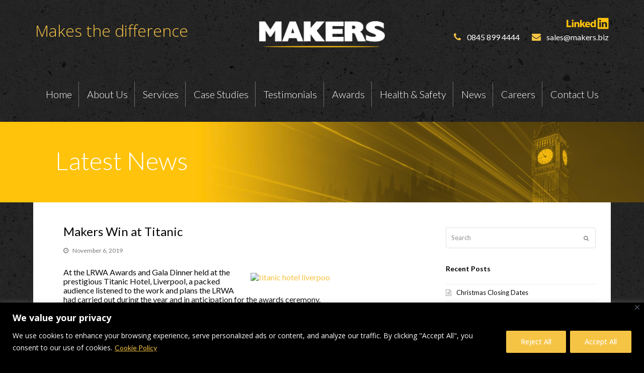

--- FILE ---
content_type: text/html; charset=UTF-8
request_url: https://www.makers.biz/2019/11/makers-wins-at-titanic/
body_size: 23520
content:
<!DOCTYPE html>
<html dir="ltr" lang="en-US" prefix="og: https://ogp.me/ns#" itemscope itemtype="http://schema.org/WebPage">
<head>
<meta charset="UTF-8">

<link rel="profile" href="http://gmpg.org/xfn/11">
<title>Makers Win at Titanic | Makers Construction</title>
	<style>img:is([sizes="auto" i], [sizes^="auto," i]) { contain-intrinsic-size: 3000px 1500px }</style>
	
		<!-- All in One SEO 4.9.3 - aioseo.com -->
	<meta name="description" content="At the LRWA Awards and Gala Dinner held at the prestigious Titanic Hotel, Liverpool, a packed audience listened to the work and plans the LRWA had carried out during the year and in anticipation for the awards ceremony." />
	<meta name="robots" content="max-image-preview:large" />
	<meta name="author" content="makersconstruc"/>
	<link rel="canonical" href="https://www.makers.biz/2019/11/makers-wins-at-titanic/" />
	<meta name="generator" content="All in One SEO (AIOSEO) 4.9.3" />
		<meta property="og:locale" content="en_US" />
		<meta property="og:site_name" content="Makers Construction | Makes the difference" />
		<meta property="og:type" content="article" />
		<meta property="og:title" content="Makers Win at Titanic | Makers Construction" />
		<meta property="og:description" content="At the LRWA Awards and Gala Dinner held at the prestigious Titanic Hotel, Liverpool, a packed audience listened to the work and plans the LRWA had carried out during the year and in anticipation for the awards ceremony." />
		<meta property="og:url" content="https://www.makers.biz/2019/11/makers-wins-at-titanic/" />
		<meta property="article:published_time" content="2019-11-06T14:50:03+00:00" />
		<meta property="article:modified_time" content="2020-02-10T12:16:54+00:00" />
		<meta name="twitter:card" content="summary_large_image" />
		<meta name="twitter:title" content="Makers Win at Titanic | Makers Construction" />
		<meta name="twitter:description" content="At the LRWA Awards and Gala Dinner held at the prestigious Titanic Hotel, Liverpool, a packed audience listened to the work and plans the LRWA had carried out during the year and in anticipation for the awards ceremony." />
		<script type="application/ld+json" class="aioseo-schema">
			{"@context":"https:\/\/schema.org","@graph":[{"@type":"Article","@id":"https:\/\/www.makers.biz\/2019\/11\/makers-wins-at-titanic\/#article","name":"Makers Win at Titanic | Makers Construction","headline":"Makers Win at Titanic","author":{"@id":"https:\/\/www.makers.biz\/author\/admin1532\/#author"},"publisher":{"@id":"https:\/\/www.makers.biz\/#organization"},"image":{"@type":"ImageObject","url":"https:\/\/www.makers.biz\/wp-content\/uploads\/2019\/12\/news2.jpg","width":300,"height":200},"datePublished":"2019-11-06T14:50:03+00:00","dateModified":"2020-02-10T12:16:54+00:00","inLanguage":"en-US","mainEntityOfPage":{"@id":"https:\/\/www.makers.biz\/2019\/11\/makers-wins-at-titanic\/#webpage"},"isPartOf":{"@id":"https:\/\/www.makers.biz\/2019\/11\/makers-wins-at-titanic\/#webpage"},"articleSection":"news, Press Releases, published news, Uncategorized"},{"@type":"BreadcrumbList","@id":"https:\/\/www.makers.biz\/2019\/11\/makers-wins-at-titanic\/#breadcrumblist","itemListElement":[{"@type":"ListItem","@id":"https:\/\/www.makers.biz#listItem","position":1,"name":"Home","item":"https:\/\/www.makers.biz","nextItem":{"@type":"ListItem","@id":"https:\/\/www.makers.biz\/category\/uncategorized\/#listItem","name":"Uncategorized"}},{"@type":"ListItem","@id":"https:\/\/www.makers.biz\/category\/uncategorized\/#listItem","position":2,"name":"Uncategorized","item":"https:\/\/www.makers.biz\/category\/uncategorized\/","nextItem":{"@type":"ListItem","@id":"https:\/\/www.makers.biz\/2019\/11\/makers-wins-at-titanic\/#listItem","name":"Makers Win at Titanic"},"previousItem":{"@type":"ListItem","@id":"https:\/\/www.makers.biz#listItem","name":"Home"}},{"@type":"ListItem","@id":"https:\/\/www.makers.biz\/2019\/11\/makers-wins-at-titanic\/#listItem","position":3,"name":"Makers Win at Titanic","previousItem":{"@type":"ListItem","@id":"https:\/\/www.makers.biz\/category\/uncategorized\/#listItem","name":"Uncategorized"}}]},{"@type":"Organization","@id":"https:\/\/www.makers.biz\/#organization","name":"Makers Construction","description":"Makes the difference","url":"https:\/\/www.makers.biz\/"},{"@type":"Person","@id":"https:\/\/www.makers.biz\/author\/admin1532\/#author","url":"https:\/\/www.makers.biz\/author\/admin1532\/","name":"makersconstruc","image":{"@type":"ImageObject","@id":"https:\/\/www.makers.biz\/2019\/11\/makers-wins-at-titanic\/#authorImage","url":"https:\/\/secure.gravatar.com\/avatar\/6630ec838edd3e9a8bc2590611e86c925a35250103f0dcb0af0606e5f1648dd5?s=96&d=mm&r=g","width":96,"height":96,"caption":"makersconstruc"}},{"@type":"WebPage","@id":"https:\/\/www.makers.biz\/2019\/11\/makers-wins-at-titanic\/#webpage","url":"https:\/\/www.makers.biz\/2019\/11\/makers-wins-at-titanic\/","name":"Makers Win at Titanic | Makers Construction","description":"At the LRWA Awards and Gala Dinner held at the prestigious Titanic Hotel, Liverpool, a packed audience listened to the work and plans the LRWA had carried out during the year and in anticipation for the awards ceremony.","inLanguage":"en-US","isPartOf":{"@id":"https:\/\/www.makers.biz\/#website"},"breadcrumb":{"@id":"https:\/\/www.makers.biz\/2019\/11\/makers-wins-at-titanic\/#breadcrumblist"},"author":{"@id":"https:\/\/www.makers.biz\/author\/admin1532\/#author"},"creator":{"@id":"https:\/\/www.makers.biz\/author\/admin1532\/#author"},"image":{"@type":"ImageObject","url":"https:\/\/www.makers.biz\/wp-content\/uploads\/2019\/12\/news2.jpg","@id":"https:\/\/www.makers.biz\/2019\/11\/makers-wins-at-titanic\/#mainImage","width":300,"height":200},"primaryImageOfPage":{"@id":"https:\/\/www.makers.biz\/2019\/11\/makers-wins-at-titanic\/#mainImage"},"datePublished":"2019-11-06T14:50:03+00:00","dateModified":"2020-02-10T12:16:54+00:00"},{"@type":"WebSite","@id":"https:\/\/www.makers.biz\/#website","url":"https:\/\/www.makers.biz\/","name":"Makers Construction","description":"Makes the difference","inLanguage":"en-US","publisher":{"@id":"https:\/\/www.makers.biz\/#organization"}}]}
		</script>
		<!-- All in One SEO -->

<meta name="viewport" content="width=device-width, initial-scale=1">
<meta name="generator" content="Total WordPress Theme 4.9.3" />
<meta http-equiv="X-UA-Compatible" content="IE=edge" />
<link rel='dns-prefetch' href='//fonts.googleapis.com' />
<link rel="alternate" type="application/rss+xml" title="Makers Construction &raquo; Feed" href="https://www.makers.biz/feed/" />
<link rel="alternate" type="application/rss+xml" title="Makers Construction &raquo; Comments Feed" href="https://www.makers.biz/comments/feed/" />
<script type="text/javascript">
/* <![CDATA[ */
window._wpemojiSettings = {"baseUrl":"https:\/\/s.w.org\/images\/core\/emoji\/16.0.1\/72x72\/","ext":".png","svgUrl":"https:\/\/s.w.org\/images\/core\/emoji\/16.0.1\/svg\/","svgExt":".svg","source":{"concatemoji":"https:\/\/www.makers.biz\/wp-includes\/js\/wp-emoji-release.min.js?ver=6.8.3"}};
/*! This file is auto-generated */
!function(s,n){var o,i,e;function c(e){try{var t={supportTests:e,timestamp:(new Date).valueOf()};sessionStorage.setItem(o,JSON.stringify(t))}catch(e){}}function p(e,t,n){e.clearRect(0,0,e.canvas.width,e.canvas.height),e.fillText(t,0,0);var t=new Uint32Array(e.getImageData(0,0,e.canvas.width,e.canvas.height).data),a=(e.clearRect(0,0,e.canvas.width,e.canvas.height),e.fillText(n,0,0),new Uint32Array(e.getImageData(0,0,e.canvas.width,e.canvas.height).data));return t.every(function(e,t){return e===a[t]})}function u(e,t){e.clearRect(0,0,e.canvas.width,e.canvas.height),e.fillText(t,0,0);for(var n=e.getImageData(16,16,1,1),a=0;a<n.data.length;a++)if(0!==n.data[a])return!1;return!0}function f(e,t,n,a){switch(t){case"flag":return n(e,"\ud83c\udff3\ufe0f\u200d\u26a7\ufe0f","\ud83c\udff3\ufe0f\u200b\u26a7\ufe0f")?!1:!n(e,"\ud83c\udde8\ud83c\uddf6","\ud83c\udde8\u200b\ud83c\uddf6")&&!n(e,"\ud83c\udff4\udb40\udc67\udb40\udc62\udb40\udc65\udb40\udc6e\udb40\udc67\udb40\udc7f","\ud83c\udff4\u200b\udb40\udc67\u200b\udb40\udc62\u200b\udb40\udc65\u200b\udb40\udc6e\u200b\udb40\udc67\u200b\udb40\udc7f");case"emoji":return!a(e,"\ud83e\udedf")}return!1}function g(e,t,n,a){var r="undefined"!=typeof WorkerGlobalScope&&self instanceof WorkerGlobalScope?new OffscreenCanvas(300,150):s.createElement("canvas"),o=r.getContext("2d",{willReadFrequently:!0}),i=(o.textBaseline="top",o.font="600 32px Arial",{});return e.forEach(function(e){i[e]=t(o,e,n,a)}),i}function t(e){var t=s.createElement("script");t.src=e,t.defer=!0,s.head.appendChild(t)}"undefined"!=typeof Promise&&(o="wpEmojiSettingsSupports",i=["flag","emoji"],n.supports={everything:!0,everythingExceptFlag:!0},e=new Promise(function(e){s.addEventListener("DOMContentLoaded",e,{once:!0})}),new Promise(function(t){var n=function(){try{var e=JSON.parse(sessionStorage.getItem(o));if("object"==typeof e&&"number"==typeof e.timestamp&&(new Date).valueOf()<e.timestamp+604800&&"object"==typeof e.supportTests)return e.supportTests}catch(e){}return null}();if(!n){if("undefined"!=typeof Worker&&"undefined"!=typeof OffscreenCanvas&&"undefined"!=typeof URL&&URL.createObjectURL&&"undefined"!=typeof Blob)try{var e="postMessage("+g.toString()+"("+[JSON.stringify(i),f.toString(),p.toString(),u.toString()].join(",")+"));",a=new Blob([e],{type:"text/javascript"}),r=new Worker(URL.createObjectURL(a),{name:"wpTestEmojiSupports"});return void(r.onmessage=function(e){c(n=e.data),r.terminate(),t(n)})}catch(e){}c(n=g(i,f,p,u))}t(n)}).then(function(e){for(var t in e)n.supports[t]=e[t],n.supports.everything=n.supports.everything&&n.supports[t],"flag"!==t&&(n.supports.everythingExceptFlag=n.supports.everythingExceptFlag&&n.supports[t]);n.supports.everythingExceptFlag=n.supports.everythingExceptFlag&&!n.supports.flag,n.DOMReady=!1,n.readyCallback=function(){n.DOMReady=!0}}).then(function(){return e}).then(function(){var e;n.supports.everything||(n.readyCallback(),(e=n.source||{}).concatemoji?t(e.concatemoji):e.wpemoji&&e.twemoji&&(t(e.twemoji),t(e.wpemoji)))}))}((window,document),window._wpemojiSettings);
/* ]]> */
</script>
<link rel='stylesheet' id='pt-cv-public-style-css' href='https://www.makers.biz/wp-content/plugins/content-views-query-and-display-post-page/public/assets/css/cv.css?ver=4.2.1' type='text/css' media='all' />
<link rel='stylesheet' id='pt-cv-public-pro-style-css' href='https://www.makers.biz/wp-content/plugins/pt-content-views-pro/public/assets/css/cvpro.min.css?ver=7.2.2' type='text/css' media='all' />
<link rel='stylesheet' id='js_composer_front-css' href='https://www.makers.biz/wp-content/plugins/js_composer/assets/css/js_composer.min.css?ver=7.6' type='text/css' media='all' />
<style id='wp-emoji-styles-inline-css' type='text/css'>

	img.wp-smiley, img.emoji {
		display: inline !important;
		border: none !important;
		box-shadow: none !important;
		height: 1em !important;
		width: 1em !important;
		margin: 0 0.07em !important;
		vertical-align: -0.1em !important;
		background: none !important;
		padding: 0 !important;
	}
</style>
<style id='classic-theme-styles-inline-css' type='text/css'>
/*! This file is auto-generated */
.wp-block-button__link{color:#fff;background-color:#32373c;border-radius:9999px;box-shadow:none;text-decoration:none;padding:calc(.667em + 2px) calc(1.333em + 2px);font-size:1.125em}.wp-block-file__button{background:#32373c;color:#fff;text-decoration:none}
</style>
<link rel='stylesheet' id='aioseo/css/src/vue/standalone/blocks/table-of-contents/global.scss-css' href='https://www.makers.biz/wp-content/plugins/all-in-one-seo-pack/dist/Lite/assets/css/table-of-contents/global.e90f6d47.css?ver=4.9.3' type='text/css' media='all' />
<style id='global-styles-inline-css' type='text/css'>
:root{--wp--preset--aspect-ratio--square: 1;--wp--preset--aspect-ratio--4-3: 4/3;--wp--preset--aspect-ratio--3-4: 3/4;--wp--preset--aspect-ratio--3-2: 3/2;--wp--preset--aspect-ratio--2-3: 2/3;--wp--preset--aspect-ratio--16-9: 16/9;--wp--preset--aspect-ratio--9-16: 9/16;--wp--preset--color--black: #000000;--wp--preset--color--cyan-bluish-gray: #abb8c3;--wp--preset--color--white: #ffffff;--wp--preset--color--pale-pink: #f78da7;--wp--preset--color--vivid-red: #cf2e2e;--wp--preset--color--luminous-vivid-orange: #ff6900;--wp--preset--color--luminous-vivid-amber: #fcb900;--wp--preset--color--light-green-cyan: #7bdcb5;--wp--preset--color--vivid-green-cyan: #00d084;--wp--preset--color--pale-cyan-blue: #8ed1fc;--wp--preset--color--vivid-cyan-blue: #0693e3;--wp--preset--color--vivid-purple: #9b51e0;--wp--preset--gradient--vivid-cyan-blue-to-vivid-purple: linear-gradient(135deg,rgba(6,147,227,1) 0%,rgb(155,81,224) 100%);--wp--preset--gradient--light-green-cyan-to-vivid-green-cyan: linear-gradient(135deg,rgb(122,220,180) 0%,rgb(0,208,130) 100%);--wp--preset--gradient--luminous-vivid-amber-to-luminous-vivid-orange: linear-gradient(135deg,rgba(252,185,0,1) 0%,rgba(255,105,0,1) 100%);--wp--preset--gradient--luminous-vivid-orange-to-vivid-red: linear-gradient(135deg,rgba(255,105,0,1) 0%,rgb(207,46,46) 100%);--wp--preset--gradient--very-light-gray-to-cyan-bluish-gray: linear-gradient(135deg,rgb(238,238,238) 0%,rgb(169,184,195) 100%);--wp--preset--gradient--cool-to-warm-spectrum: linear-gradient(135deg,rgb(74,234,220) 0%,rgb(151,120,209) 20%,rgb(207,42,186) 40%,rgb(238,44,130) 60%,rgb(251,105,98) 80%,rgb(254,248,76) 100%);--wp--preset--gradient--blush-light-purple: linear-gradient(135deg,rgb(255,206,236) 0%,rgb(152,150,240) 100%);--wp--preset--gradient--blush-bordeaux: linear-gradient(135deg,rgb(254,205,165) 0%,rgb(254,45,45) 50%,rgb(107,0,62) 100%);--wp--preset--gradient--luminous-dusk: linear-gradient(135deg,rgb(255,203,112) 0%,rgb(199,81,192) 50%,rgb(65,88,208) 100%);--wp--preset--gradient--pale-ocean: linear-gradient(135deg,rgb(255,245,203) 0%,rgb(182,227,212) 50%,rgb(51,167,181) 100%);--wp--preset--gradient--electric-grass: linear-gradient(135deg,rgb(202,248,128) 0%,rgb(113,206,126) 100%);--wp--preset--gradient--midnight: linear-gradient(135deg,rgb(2,3,129) 0%,rgb(40,116,252) 100%);--wp--preset--font-size--small: 13px;--wp--preset--font-size--medium: 20px;--wp--preset--font-size--large: 36px;--wp--preset--font-size--x-large: 42px;--wp--preset--spacing--20: 0.44rem;--wp--preset--spacing--30: 0.67rem;--wp--preset--spacing--40: 1rem;--wp--preset--spacing--50: 1.5rem;--wp--preset--spacing--60: 2.25rem;--wp--preset--spacing--70: 3.38rem;--wp--preset--spacing--80: 5.06rem;--wp--preset--shadow--natural: 6px 6px 9px rgba(0, 0, 0, 0.2);--wp--preset--shadow--deep: 12px 12px 50px rgba(0, 0, 0, 0.4);--wp--preset--shadow--sharp: 6px 6px 0px rgba(0, 0, 0, 0.2);--wp--preset--shadow--outlined: 6px 6px 0px -3px rgba(255, 255, 255, 1), 6px 6px rgba(0, 0, 0, 1);--wp--preset--shadow--crisp: 6px 6px 0px rgba(0, 0, 0, 1);}:where(.is-layout-flex){gap: 0.5em;}:where(.is-layout-grid){gap: 0.5em;}body .is-layout-flex{display: flex;}.is-layout-flex{flex-wrap: wrap;align-items: center;}.is-layout-flex > :is(*, div){margin: 0;}body .is-layout-grid{display: grid;}.is-layout-grid > :is(*, div){margin: 0;}:where(.wp-block-columns.is-layout-flex){gap: 2em;}:where(.wp-block-columns.is-layout-grid){gap: 2em;}:where(.wp-block-post-template.is-layout-flex){gap: 1.25em;}:where(.wp-block-post-template.is-layout-grid){gap: 1.25em;}.has-black-color{color: var(--wp--preset--color--black) !important;}.has-cyan-bluish-gray-color{color: var(--wp--preset--color--cyan-bluish-gray) !important;}.has-white-color{color: var(--wp--preset--color--white) !important;}.has-pale-pink-color{color: var(--wp--preset--color--pale-pink) !important;}.has-vivid-red-color{color: var(--wp--preset--color--vivid-red) !important;}.has-luminous-vivid-orange-color{color: var(--wp--preset--color--luminous-vivid-orange) !important;}.has-luminous-vivid-amber-color{color: var(--wp--preset--color--luminous-vivid-amber) !important;}.has-light-green-cyan-color{color: var(--wp--preset--color--light-green-cyan) !important;}.has-vivid-green-cyan-color{color: var(--wp--preset--color--vivid-green-cyan) !important;}.has-pale-cyan-blue-color{color: var(--wp--preset--color--pale-cyan-blue) !important;}.has-vivid-cyan-blue-color{color: var(--wp--preset--color--vivid-cyan-blue) !important;}.has-vivid-purple-color{color: var(--wp--preset--color--vivid-purple) !important;}.has-black-background-color{background-color: var(--wp--preset--color--black) !important;}.has-cyan-bluish-gray-background-color{background-color: var(--wp--preset--color--cyan-bluish-gray) !important;}.has-white-background-color{background-color: var(--wp--preset--color--white) !important;}.has-pale-pink-background-color{background-color: var(--wp--preset--color--pale-pink) !important;}.has-vivid-red-background-color{background-color: var(--wp--preset--color--vivid-red) !important;}.has-luminous-vivid-orange-background-color{background-color: var(--wp--preset--color--luminous-vivid-orange) !important;}.has-luminous-vivid-amber-background-color{background-color: var(--wp--preset--color--luminous-vivid-amber) !important;}.has-light-green-cyan-background-color{background-color: var(--wp--preset--color--light-green-cyan) !important;}.has-vivid-green-cyan-background-color{background-color: var(--wp--preset--color--vivid-green-cyan) !important;}.has-pale-cyan-blue-background-color{background-color: var(--wp--preset--color--pale-cyan-blue) !important;}.has-vivid-cyan-blue-background-color{background-color: var(--wp--preset--color--vivid-cyan-blue) !important;}.has-vivid-purple-background-color{background-color: var(--wp--preset--color--vivid-purple) !important;}.has-black-border-color{border-color: var(--wp--preset--color--black) !important;}.has-cyan-bluish-gray-border-color{border-color: var(--wp--preset--color--cyan-bluish-gray) !important;}.has-white-border-color{border-color: var(--wp--preset--color--white) !important;}.has-pale-pink-border-color{border-color: var(--wp--preset--color--pale-pink) !important;}.has-vivid-red-border-color{border-color: var(--wp--preset--color--vivid-red) !important;}.has-luminous-vivid-orange-border-color{border-color: var(--wp--preset--color--luminous-vivid-orange) !important;}.has-luminous-vivid-amber-border-color{border-color: var(--wp--preset--color--luminous-vivid-amber) !important;}.has-light-green-cyan-border-color{border-color: var(--wp--preset--color--light-green-cyan) !important;}.has-vivid-green-cyan-border-color{border-color: var(--wp--preset--color--vivid-green-cyan) !important;}.has-pale-cyan-blue-border-color{border-color: var(--wp--preset--color--pale-cyan-blue) !important;}.has-vivid-cyan-blue-border-color{border-color: var(--wp--preset--color--vivid-cyan-blue) !important;}.has-vivid-purple-border-color{border-color: var(--wp--preset--color--vivid-purple) !important;}.has-vivid-cyan-blue-to-vivid-purple-gradient-background{background: var(--wp--preset--gradient--vivid-cyan-blue-to-vivid-purple) !important;}.has-light-green-cyan-to-vivid-green-cyan-gradient-background{background: var(--wp--preset--gradient--light-green-cyan-to-vivid-green-cyan) !important;}.has-luminous-vivid-amber-to-luminous-vivid-orange-gradient-background{background: var(--wp--preset--gradient--luminous-vivid-amber-to-luminous-vivid-orange) !important;}.has-luminous-vivid-orange-to-vivid-red-gradient-background{background: var(--wp--preset--gradient--luminous-vivid-orange-to-vivid-red) !important;}.has-very-light-gray-to-cyan-bluish-gray-gradient-background{background: var(--wp--preset--gradient--very-light-gray-to-cyan-bluish-gray) !important;}.has-cool-to-warm-spectrum-gradient-background{background: var(--wp--preset--gradient--cool-to-warm-spectrum) !important;}.has-blush-light-purple-gradient-background{background: var(--wp--preset--gradient--blush-light-purple) !important;}.has-blush-bordeaux-gradient-background{background: var(--wp--preset--gradient--blush-bordeaux) !important;}.has-luminous-dusk-gradient-background{background: var(--wp--preset--gradient--luminous-dusk) !important;}.has-pale-ocean-gradient-background{background: var(--wp--preset--gradient--pale-ocean) !important;}.has-electric-grass-gradient-background{background: var(--wp--preset--gradient--electric-grass) !important;}.has-midnight-gradient-background{background: var(--wp--preset--gradient--midnight) !important;}.has-small-font-size{font-size: var(--wp--preset--font-size--small) !important;}.has-medium-font-size{font-size: var(--wp--preset--font-size--medium) !important;}.has-large-font-size{font-size: var(--wp--preset--font-size--large) !important;}.has-x-large-font-size{font-size: var(--wp--preset--font-size--x-large) !important;}
:where(.wp-block-post-template.is-layout-flex){gap: 1.25em;}:where(.wp-block-post-template.is-layout-grid){gap: 1.25em;}
:where(.wp-block-columns.is-layout-flex){gap: 2em;}:where(.wp-block-columns.is-layout-grid){gap: 2em;}
:root :where(.wp-block-pullquote){font-size: 1.5em;line-height: 1.6;}
</style>
<link rel='stylesheet' id='rs-plugin-settings-css' href='https://www.makers.biz/wp-content/plugins/revslider/public/assets/css/settings.css?ver=5.4.8.3' type='text/css' media='all' />
<style id='rs-plugin-settings-inline-css' type='text/css'>
#rs-demo-id {}
</style>
<link rel='stylesheet' id='parent-style-css' href='https://www.makers.biz/wp-content/themes/Total/style.css?ver=4.9.3' type='text/css' media='all' />
<link rel='stylesheet' id='wpex-style-css' href='https://www.makers.biz/wp-content/themes/total-child-theme/style.css?ver=4.9.3' type='text/css' media='all' />
<link rel='stylesheet' id='wpex-visual-composer-css' href='https://www.makers.biz/wp-content/themes/Total/assets/css/wpex-visual-composer.css?ver=4.9.3' type='text/css' media='all' />
<link rel='stylesheet' id='wpex-google-font-open-sans-css' href='//fonts.googleapis.com/css?family=Open+Sans:100,200,300,400,500,600,700,800,900,100i,200i,300i,400i,500i,600i,700i,800i,900i&#038;subset=latin' type='text/css' media='all' />
<!--[if IE 8]>
<link rel='stylesheet' id='wpex-ie8-css' href='https://www.makers.biz/wp-content/themes/Total/assets/css/wpex-ie8.css?ver=4.9.3' type='text/css' media='all' />
<![endif]-->
<!--[if IE 9]>
<link rel='stylesheet' id='wpex-ie9-css' href='https://www.makers.biz/wp-content/themes/Total/assets/css/wpex-ie9.css?ver=4.9.3' type='text/css' media='all' />
<![endif]-->
<script type="text/javascript" id="cookie-law-info-js-extra">
/* <![CDATA[ */
var _ckyConfig = {"_ipData":[],"_assetsURL":"https:\/\/www.makers.biz\/wp-content\/plugins\/cookie-law-info\/lite\/frontend\/images\/","_publicURL":"https:\/\/www.makers.biz","_expiry":"365","_categories":[{"name":"Necessary","slug":"necessary","isNecessary":true,"ccpaDoNotSell":true,"cookies":[],"active":true,"defaultConsent":{"gdpr":true,"ccpa":true}},{"name":"Functional","slug":"functional","isNecessary":false,"ccpaDoNotSell":true,"cookies":[],"active":true,"defaultConsent":{"gdpr":false,"ccpa":false}},{"name":"Analytics","slug":"analytics","isNecessary":false,"ccpaDoNotSell":true,"cookies":[],"active":true,"defaultConsent":{"gdpr":false,"ccpa":false}},{"name":"Performance","slug":"performance","isNecessary":false,"ccpaDoNotSell":true,"cookies":[],"active":true,"defaultConsent":{"gdpr":false,"ccpa":false}},{"name":"Advertisement","slug":"advertisement","isNecessary":false,"ccpaDoNotSell":true,"cookies":[],"active":true,"defaultConsent":{"gdpr":false,"ccpa":false}}],"_activeLaw":"gdpr","_rootDomain":"","_block":"1","_showBanner":"1","_bannerConfig":{"settings":{"type":"banner","preferenceCenterType":"popup","position":"bottom","applicableLaw":"gdpr"},"behaviours":{"reloadBannerOnAccept":false,"loadAnalyticsByDefault":false,"animations":{"onLoad":"animate","onHide":"sticky"}},"config":{"revisitConsent":{"status":false,"tag":"revisit-consent","position":"bottom-left","meta":{"url":"#"},"styles":{"background-color":"#0056A7"},"elements":{"title":{"type":"text","tag":"revisit-consent-title","status":true,"styles":{"color":"#0056a7"}}}},"preferenceCenter":{"toggle":{"status":true,"tag":"detail-category-toggle","type":"toggle","states":{"active":{"styles":{"background-color":"#1863DC"}},"inactive":{"styles":{"background-color":"#D0D5D2"}}}}},"categoryPreview":{"status":false,"toggle":{"status":true,"tag":"detail-category-preview-toggle","type":"toggle","states":{"active":{"styles":{"background-color":"#1863DC"}},"inactive":{"styles":{"background-color":"#D0D5D2"}}}}},"videoPlaceholder":{"status":true,"styles":{"background-color":"#000000","border-color":"#000000","color":"#ffffff"}},"readMore":{"status":true,"tag":"readmore-button","type":"link","meta":{"noFollow":true,"newTab":true},"styles":{"color":"#F6C445","background-color":"transparent","border-color":"transparent"}},"showMore":{"status":true,"tag":"show-desc-button","type":"button","styles":{"color":"#1863DC"}},"showLess":{"status":true,"tag":"hide-desc-button","type":"button","styles":{"color":"#1863DC"}},"alwaysActive":{"status":true,"tag":"always-active","styles":{"color":"#008000"}},"manualLinks":{"status":true,"tag":"manual-links","type":"link","styles":{"color":"#1863DC"}},"auditTable":{"status":true},"optOption":{"status":true,"toggle":{"status":true,"tag":"optout-option-toggle","type":"toggle","states":{"active":{"styles":{"background-color":"#1863dc"}},"inactive":{"styles":{"background-color":"#FFFFFF"}}}}}}},"_version":"3.3.9.1","_logConsent":"1","_tags":[{"tag":"accept-button","styles":{"color":"#FFFFFF","background-color":"#f6c445","border-color":"#f6c445"}},{"tag":"reject-button","styles":{"color":"#FFFFFF","background-color":"#f6c445","border-color":"#f6c445"}},{"tag":"settings-button","styles":{"color":"#1863DC","background-color":"transparent","border-color":"#1863DC"}},{"tag":"readmore-button","styles":{"color":"#F6C445","background-color":"transparent","border-color":"transparent"}},{"tag":"donotsell-button","styles":{"color":"#1863DC","background-color":"transparent","border-color":"transparent"}},{"tag":"show-desc-button","styles":{"color":"#1863DC"}},{"tag":"hide-desc-button","styles":{"color":"#1863DC"}},{"tag":"cky-always-active","styles":[]},{"tag":"cky-link","styles":[]},{"tag":"accept-button","styles":{"color":"#FFFFFF","background-color":"#f6c445","border-color":"#f6c445"}},{"tag":"revisit-consent","styles":{"background-color":"#0056A7"}}],"_shortCodes":[{"key":"cky_readmore","content":"<a href=\"https:\/\/www.makers.biz\/privacy-policy\/\" class=\"cky-policy\" aria-label=\"Cookie Policy\" target=\"_blank\" rel=\"noopener\" data-cky-tag=\"readmore-button\">Cookie Policy<\/a>","tag":"readmore-button","status":true,"attributes":{"rel":"nofollow","target":"_blank"}},{"key":"cky_show_desc","content":"<button class=\"cky-show-desc-btn\" data-cky-tag=\"show-desc-button\" aria-label=\"Show more\">Show more<\/button>","tag":"show-desc-button","status":true,"attributes":[]},{"key":"cky_hide_desc","content":"<button class=\"cky-show-desc-btn\" data-cky-tag=\"hide-desc-button\" aria-label=\"Show less\">Show less<\/button>","tag":"hide-desc-button","status":true,"attributes":[]},{"key":"cky_optout_show_desc","content":"[cky_optout_show_desc]","tag":"optout-show-desc-button","status":true,"attributes":[]},{"key":"cky_optout_hide_desc","content":"[cky_optout_hide_desc]","tag":"optout-hide-desc-button","status":true,"attributes":[]},{"key":"cky_category_toggle_label","content":"[cky_{{status}}_category_label] [cky_preference_{{category_slug}}_title]","tag":"","status":true,"attributes":[]},{"key":"cky_enable_category_label","content":"Enable","tag":"","status":true,"attributes":[]},{"key":"cky_disable_category_label","content":"Disable","tag":"","status":true,"attributes":[]},{"key":"cky_video_placeholder","content":"<div class=\"video-placeholder-normal\" data-cky-tag=\"video-placeholder\" id=\"[UNIQUEID]\"><p class=\"video-placeholder-text-normal\" data-cky-tag=\"placeholder-title\">Please accept cookies to access this content<\/p><\/div>","tag":"","status":true,"attributes":[]},{"key":"cky_enable_optout_label","content":"Enable","tag":"","status":true,"attributes":[]},{"key":"cky_disable_optout_label","content":"Disable","tag":"","status":true,"attributes":[]},{"key":"cky_optout_toggle_label","content":"[cky_{{status}}_optout_label] [cky_optout_option_title]","tag":"","status":true,"attributes":[]},{"key":"cky_optout_option_title","content":"Do Not Sell or Share My Personal Information","tag":"","status":true,"attributes":[]},{"key":"cky_optout_close_label","content":"Close","tag":"","status":true,"attributes":[]},{"key":"cky_preference_close_label","content":"Close","tag":"","status":true,"attributes":[]}],"_rtl":"","_language":"en","_providersToBlock":[]};
var _ckyStyles = {"css":".cky-overlay{background: #000000; opacity: 0.4; position: fixed; top: 0; left: 0; width: 100%; height: 100%; z-index: 99999999;}.cky-hide{display: none;}.cky-btn-revisit-wrapper{display: flex; align-items: center; justify-content: center; background: #0056a7; width: 45px; height: 45px; border-radius: 50%; position: fixed; z-index: 999999; cursor: pointer;}.cky-revisit-bottom-left{bottom: 15px; left: 15px;}.cky-revisit-bottom-right{bottom: 15px; right: 15px;}.cky-btn-revisit-wrapper .cky-btn-revisit{display: flex; align-items: center; justify-content: center; background: none; border: none; cursor: pointer; position: relative; margin: 0; padding: 0;}.cky-btn-revisit-wrapper .cky-btn-revisit img{max-width: fit-content; margin: 0; height: 30px; width: 30px;}.cky-revisit-bottom-left:hover::before{content: attr(data-tooltip); position: absolute; background: #4e4b66; color: #ffffff; left: calc(100% + 7px); font-size: 12px; line-height: 16px; width: max-content; padding: 4px 8px; border-radius: 4px;}.cky-revisit-bottom-left:hover::after{position: absolute; content: \"\"; border: 5px solid transparent; left: calc(100% + 2px); border-left-width: 0; border-right-color: #4e4b66;}.cky-revisit-bottom-right:hover::before{content: attr(data-tooltip); position: absolute; background: #4e4b66; color: #ffffff; right: calc(100% + 7px); font-size: 12px; line-height: 16px; width: max-content; padding: 4px 8px; border-radius: 4px;}.cky-revisit-bottom-right:hover::after{position: absolute; content: \"\"; border: 5px solid transparent; right: calc(100% + 2px); border-right-width: 0; border-left-color: #4e4b66;}.cky-revisit-hide{display: none;}.cky-consent-container{position: fixed; width: 100%; box-sizing: border-box; z-index: 9999999;}.cky-consent-container .cky-consent-bar{background: #ffffff; border: 1px solid; padding: 16.5px 24px; box-shadow: 0 -1px 10px 0 #acabab4d;}.cky-banner-bottom{bottom: 0; left: 0;}.cky-banner-top{top: 0; left: 0;}.cky-custom-brand-logo-wrapper .cky-custom-brand-logo{width: 100px; height: auto; margin: 0 0 12px 0;}.cky-notice .cky-title{color: #212121; font-weight: 700; font-size: 18px; line-height: 24px; margin: 0 0 12px 0;}.cky-notice-group{display: flex; justify-content: space-between; align-items: center; font-size: 14px; line-height: 24px; font-weight: 400;}.cky-notice-des *,.cky-preference-content-wrapper *,.cky-accordion-header-des *,.cky-gpc-wrapper .cky-gpc-desc *{font-size: 14px;}.cky-notice-des{color: #212121; font-size: 14px; line-height: 24px; font-weight: 400;}.cky-notice-des img{height: 25px; width: 25px;}.cky-consent-bar .cky-notice-des p,.cky-gpc-wrapper .cky-gpc-desc p,.cky-preference-body-wrapper .cky-preference-content-wrapper p,.cky-accordion-header-wrapper .cky-accordion-header-des p,.cky-cookie-des-table li div:last-child p{color: inherit; margin-top: 0; overflow-wrap: break-word;}.cky-notice-des P:last-child,.cky-preference-content-wrapper p:last-child,.cky-cookie-des-table li div:last-child p:last-child,.cky-gpc-wrapper .cky-gpc-desc p:last-child{margin-bottom: 0;}.cky-notice-des a.cky-policy,.cky-notice-des button.cky-policy{font-size: 14px; color: #1863dc; white-space: nowrap; cursor: pointer; background: transparent; border: 1px solid; text-decoration: underline;}.cky-notice-des button.cky-policy{padding: 0;}.cky-notice-des a.cky-policy:focus-visible,.cky-notice-des button.cky-policy:focus-visible,.cky-preference-content-wrapper .cky-show-desc-btn:focus-visible,.cky-accordion-header .cky-accordion-btn:focus-visible,.cky-preference-header .cky-btn-close:focus-visible,.cky-switch input[type=\"checkbox\"]:focus-visible,.cky-footer-wrapper a:focus-visible,.cky-btn:focus-visible{outline: 2px solid #1863dc; outline-offset: 2px;}.cky-btn:focus:not(:focus-visible),.cky-accordion-header .cky-accordion-btn:focus:not(:focus-visible),.cky-preference-content-wrapper .cky-show-desc-btn:focus:not(:focus-visible),.cky-btn-revisit-wrapper .cky-btn-revisit:focus:not(:focus-visible),.cky-preference-header .cky-btn-close:focus:not(:focus-visible),.cky-consent-bar .cky-banner-btn-close:focus:not(:focus-visible){outline: 0;}button.cky-show-desc-btn:not(:hover):not(:active){color: #1863dc; background: transparent;}button.cky-accordion-btn:not(:hover):not(:active),button.cky-banner-btn-close:not(:hover):not(:active),button.cky-btn-close:not(:hover):not(:active),button.cky-btn-revisit:not(:hover):not(:active){background: transparent;}.cky-consent-bar button:hover,.cky-modal.cky-modal-open button:hover,.cky-consent-bar button:focus,.cky-modal.cky-modal-open button:focus{text-decoration: none;}.cky-notice-btn-wrapper{display: flex; justify-content: center; align-items: center; margin-left: 15px;}.cky-notice-btn-wrapper .cky-btn{text-shadow: none; box-shadow: none;}.cky-btn{font-size: 14px; font-family: inherit; line-height: 24px; padding: 8px 27px; font-weight: 500; margin: 0 8px 0 0; border-radius: 2px; white-space: nowrap; cursor: pointer; text-align: center; text-transform: none; min-height: 0;}.cky-btn:hover{opacity: 0.8;}.cky-btn-customize{color: #1863dc; background: transparent; border: 2px solid #1863dc;}.cky-btn-reject{color: #1863dc; background: transparent; border: 2px solid #1863dc;}.cky-btn-accept{background: #1863dc; color: #ffffff; border: 2px solid #1863dc;}.cky-btn:last-child{margin-right: 0;}@media (max-width: 768px){.cky-notice-group{display: block;}.cky-notice-btn-wrapper{margin-left: 0;}.cky-notice-btn-wrapper .cky-btn{flex: auto; max-width: 100%; margin-top: 10px; white-space: unset;}}@media (max-width: 576px){.cky-notice-btn-wrapper{flex-direction: column;}.cky-custom-brand-logo-wrapper, .cky-notice .cky-title, .cky-notice-des, .cky-notice-btn-wrapper{padding: 0 28px;}.cky-consent-container .cky-consent-bar{padding: 16.5px 0;}.cky-notice-des{max-height: 40vh; overflow-y: scroll;}.cky-notice-btn-wrapper .cky-btn{width: 100%; padding: 8px; margin-right: 0;}.cky-notice-btn-wrapper .cky-btn-accept{order: 1;}.cky-notice-btn-wrapper .cky-btn-reject{order: 3;}.cky-notice-btn-wrapper .cky-btn-customize{order: 2;}}@media (max-width: 425px){.cky-custom-brand-logo-wrapper, .cky-notice .cky-title, .cky-notice-des, .cky-notice-btn-wrapper{padding: 0 24px;}.cky-notice-btn-wrapper{flex-direction: column;}.cky-btn{width: 100%; margin: 10px 0 0 0;}.cky-notice-btn-wrapper .cky-btn-customize{order: 2;}.cky-notice-btn-wrapper .cky-btn-reject{order: 3;}.cky-notice-btn-wrapper .cky-btn-accept{order: 1; margin-top: 16px;}}@media (max-width: 352px){.cky-notice .cky-title{font-size: 16px;}.cky-notice-des *{font-size: 12px;}.cky-notice-des, .cky-btn{font-size: 12px;}}.cky-modal.cky-modal-open{display: flex; visibility: visible; -webkit-transform: translate(-50%, -50%); -moz-transform: translate(-50%, -50%); -ms-transform: translate(-50%, -50%); -o-transform: translate(-50%, -50%); transform: translate(-50%, -50%); top: 50%; left: 50%; transition: all 1s ease;}.cky-modal{box-shadow: 0 32px 68px rgba(0, 0, 0, 0.3); margin: 0 auto; position: fixed; max-width: 100%; background: #ffffff; top: 50%; box-sizing: border-box; border-radius: 6px; z-index: 999999999; color: #212121; -webkit-transform: translate(-50%, 100%); -moz-transform: translate(-50%, 100%); -ms-transform: translate(-50%, 100%); -o-transform: translate(-50%, 100%); transform: translate(-50%, 100%); visibility: hidden; transition: all 0s ease;}.cky-preference-center{max-height: 79vh; overflow: hidden; width: 845px; overflow: hidden; flex: 1 1 0; display: flex; flex-direction: column; border-radius: 6px;}.cky-preference-header{display: flex; align-items: center; justify-content: space-between; padding: 22px 24px; border-bottom: 1px solid;}.cky-preference-header .cky-preference-title{font-size: 18px; font-weight: 700; line-height: 24px;}.cky-preference-header .cky-btn-close{margin: 0; cursor: pointer; vertical-align: middle; padding: 0; background: none; border: none; width: auto; height: auto; min-height: 0; line-height: 0; text-shadow: none; box-shadow: none;}.cky-preference-header .cky-btn-close img{margin: 0; height: 10px; width: 10px;}.cky-preference-body-wrapper{padding: 0 24px; flex: 1; overflow: auto; box-sizing: border-box;}.cky-preference-content-wrapper,.cky-gpc-wrapper .cky-gpc-desc{font-size: 14px; line-height: 24px; font-weight: 400; padding: 12px 0;}.cky-preference-content-wrapper{border-bottom: 1px solid;}.cky-preference-content-wrapper img{height: 25px; width: 25px;}.cky-preference-content-wrapper .cky-show-desc-btn{font-size: 14px; font-family: inherit; color: #1863dc; text-decoration: none; line-height: 24px; padding: 0; margin: 0; white-space: nowrap; cursor: pointer; background: transparent; border-color: transparent; text-transform: none; min-height: 0; text-shadow: none; box-shadow: none;}.cky-accordion-wrapper{margin-bottom: 10px;}.cky-accordion{border-bottom: 1px solid;}.cky-accordion:last-child{border-bottom: none;}.cky-accordion .cky-accordion-item{display: flex; margin-top: 10px;}.cky-accordion .cky-accordion-body{display: none;}.cky-accordion.cky-accordion-active .cky-accordion-body{display: block; padding: 0 22px; margin-bottom: 16px;}.cky-accordion-header-wrapper{cursor: pointer; width: 100%;}.cky-accordion-item .cky-accordion-header{display: flex; justify-content: space-between; align-items: center;}.cky-accordion-header .cky-accordion-btn{font-size: 16px; font-family: inherit; color: #212121; line-height: 24px; background: none; border: none; font-weight: 700; padding: 0; margin: 0; cursor: pointer; text-transform: none; min-height: 0; text-shadow: none; box-shadow: none;}.cky-accordion-header .cky-always-active{color: #008000; font-weight: 600; line-height: 24px; font-size: 14px;}.cky-accordion-header-des{font-size: 14px; line-height: 24px; margin: 10px 0 16px 0;}.cky-accordion-chevron{margin-right: 22px; position: relative; cursor: pointer;}.cky-accordion-chevron-hide{display: none;}.cky-accordion .cky-accordion-chevron i::before{content: \"\"; position: absolute; border-right: 1.4px solid; border-bottom: 1.4px solid; border-color: inherit; height: 6px; width: 6px; -webkit-transform: rotate(-45deg); -moz-transform: rotate(-45deg); -ms-transform: rotate(-45deg); -o-transform: rotate(-45deg); transform: rotate(-45deg); transition: all 0.2s ease-in-out; top: 8px;}.cky-accordion.cky-accordion-active .cky-accordion-chevron i::before{-webkit-transform: rotate(45deg); -moz-transform: rotate(45deg); -ms-transform: rotate(45deg); -o-transform: rotate(45deg); transform: rotate(45deg);}.cky-audit-table{background: #f4f4f4; border-radius: 6px;}.cky-audit-table .cky-empty-cookies-text{color: inherit; font-size: 12px; line-height: 24px; margin: 0; padding: 10px;}.cky-audit-table .cky-cookie-des-table{font-size: 12px; line-height: 24px; font-weight: normal; padding: 15px 10px; border-bottom: 1px solid; border-bottom-color: inherit; margin: 0;}.cky-audit-table .cky-cookie-des-table:last-child{border-bottom: none;}.cky-audit-table .cky-cookie-des-table li{list-style-type: none; display: flex; padding: 3px 0;}.cky-audit-table .cky-cookie-des-table li:first-child{padding-top: 0;}.cky-cookie-des-table li div:first-child{width: 100px; font-weight: 600; word-break: break-word; word-wrap: break-word;}.cky-cookie-des-table li div:last-child{flex: 1; word-break: break-word; word-wrap: break-word; margin-left: 8px;}.cky-footer-shadow{display: block; width: 100%; height: 40px; background: linear-gradient(180deg, rgba(255, 255, 255, 0) 0%, #ffffff 100%); position: absolute; bottom: calc(100% - 1px);}.cky-footer-wrapper{position: relative;}.cky-prefrence-btn-wrapper{display: flex; flex-wrap: wrap; align-items: center; justify-content: center; padding: 22px 24px; border-top: 1px solid;}.cky-prefrence-btn-wrapper .cky-btn{flex: auto; max-width: 100%; text-shadow: none; box-shadow: none;}.cky-btn-preferences{color: #1863dc; background: transparent; border: 2px solid #1863dc;}.cky-preference-header,.cky-preference-body-wrapper,.cky-preference-content-wrapper,.cky-accordion-wrapper,.cky-accordion,.cky-accordion-wrapper,.cky-footer-wrapper,.cky-prefrence-btn-wrapper{border-color: inherit;}@media (max-width: 845px){.cky-modal{max-width: calc(100% - 16px);}}@media (max-width: 576px){.cky-modal{max-width: 100%;}.cky-preference-center{max-height: 100vh;}.cky-prefrence-btn-wrapper{flex-direction: column;}.cky-accordion.cky-accordion-active .cky-accordion-body{padding-right: 0;}.cky-prefrence-btn-wrapper .cky-btn{width: 100%; margin: 10px 0 0 0;}.cky-prefrence-btn-wrapper .cky-btn-reject{order: 3;}.cky-prefrence-btn-wrapper .cky-btn-accept{order: 1; margin-top: 0;}.cky-prefrence-btn-wrapper .cky-btn-preferences{order: 2;}}@media (max-width: 425px){.cky-accordion-chevron{margin-right: 15px;}.cky-notice-btn-wrapper{margin-top: 0;}.cky-accordion.cky-accordion-active .cky-accordion-body{padding: 0 15px;}}@media (max-width: 352px){.cky-preference-header .cky-preference-title{font-size: 16px;}.cky-preference-header{padding: 16px 24px;}.cky-preference-content-wrapper *, .cky-accordion-header-des *{font-size: 12px;}.cky-preference-content-wrapper, .cky-preference-content-wrapper .cky-show-more, .cky-accordion-header .cky-always-active, .cky-accordion-header-des, .cky-preference-content-wrapper .cky-show-desc-btn, .cky-notice-des a.cky-policy{font-size: 12px;}.cky-accordion-header .cky-accordion-btn{font-size: 14px;}}.cky-switch{display: flex;}.cky-switch input[type=\"checkbox\"]{position: relative; width: 44px; height: 24px; margin: 0; background: #d0d5d2; -webkit-appearance: none; border-radius: 50px; cursor: pointer; outline: 0; border: none; top: 0;}.cky-switch input[type=\"checkbox\"]:checked{background: #1863dc;}.cky-switch input[type=\"checkbox\"]:before{position: absolute; content: \"\"; height: 20px; width: 20px; left: 2px; bottom: 2px; border-radius: 50%; background-color: white; -webkit-transition: 0.4s; transition: 0.4s; margin: 0;}.cky-switch input[type=\"checkbox\"]:after{display: none;}.cky-switch input[type=\"checkbox\"]:checked:before{-webkit-transform: translateX(20px); -ms-transform: translateX(20px); transform: translateX(20px);}@media (max-width: 425px){.cky-switch input[type=\"checkbox\"]{width: 38px; height: 21px;}.cky-switch input[type=\"checkbox\"]:before{height: 17px; width: 17px;}.cky-switch input[type=\"checkbox\"]:checked:before{-webkit-transform: translateX(17px); -ms-transform: translateX(17px); transform: translateX(17px);}}.cky-consent-bar .cky-banner-btn-close{position: absolute; right: 9px; top: 5px; background: none; border: none; cursor: pointer; padding: 0; margin: 0; min-height: 0; line-height: 0; height: auto; width: auto; text-shadow: none; box-shadow: none;}.cky-consent-bar .cky-banner-btn-close img{height: 9px; width: 9px; margin: 0;}.cky-notice-btn-wrapper .cky-btn-do-not-sell{font-size: 14px; line-height: 24px; padding: 6px 0; margin: 0; font-weight: 500; background: none; border-radius: 2px; border: none; cursor: pointer; text-align: left; color: #1863dc; background: transparent; border-color: transparent; box-shadow: none; text-shadow: none;}.cky-consent-bar .cky-banner-btn-close:focus-visible,.cky-notice-btn-wrapper .cky-btn-do-not-sell:focus-visible,.cky-opt-out-btn-wrapper .cky-btn:focus-visible,.cky-opt-out-checkbox-wrapper input[type=\"checkbox\"].cky-opt-out-checkbox:focus-visible{outline: 2px solid #1863dc; outline-offset: 2px;}@media (max-width: 768px){.cky-notice-btn-wrapper{margin-left: 0; margin-top: 10px; justify-content: left;}.cky-notice-btn-wrapper .cky-btn-do-not-sell{padding: 0;}}@media (max-width: 352px){.cky-notice-btn-wrapper .cky-btn-do-not-sell, .cky-notice-des a.cky-policy{font-size: 12px;}}.cky-opt-out-wrapper{padding: 12px 0;}.cky-opt-out-wrapper .cky-opt-out-checkbox-wrapper{display: flex; align-items: center;}.cky-opt-out-checkbox-wrapper .cky-opt-out-checkbox-label{font-size: 16px; font-weight: 700; line-height: 24px; margin: 0 0 0 12px; cursor: pointer;}.cky-opt-out-checkbox-wrapper input[type=\"checkbox\"].cky-opt-out-checkbox{background-color: #ffffff; border: 1px solid black; width: 20px; height: 18.5px; margin: 0; -webkit-appearance: none; position: relative; display: flex; align-items: center; justify-content: center; border-radius: 2px; cursor: pointer;}.cky-opt-out-checkbox-wrapper input[type=\"checkbox\"].cky-opt-out-checkbox:checked{background-color: #1863dc; border: none;}.cky-opt-out-checkbox-wrapper input[type=\"checkbox\"].cky-opt-out-checkbox:checked::after{left: 6px; bottom: 4px; width: 7px; height: 13px; border: solid #ffffff; border-width: 0 3px 3px 0; border-radius: 2px; -webkit-transform: rotate(45deg); -ms-transform: rotate(45deg); transform: rotate(45deg); content: \"\"; position: absolute; box-sizing: border-box;}.cky-opt-out-checkbox-wrapper.cky-disabled .cky-opt-out-checkbox-label,.cky-opt-out-checkbox-wrapper.cky-disabled input[type=\"checkbox\"].cky-opt-out-checkbox{cursor: no-drop;}.cky-gpc-wrapper{margin: 0 0 0 32px;}.cky-footer-wrapper .cky-opt-out-btn-wrapper{display: flex; flex-wrap: wrap; align-items: center; justify-content: center; padding: 22px 24px;}.cky-opt-out-btn-wrapper .cky-btn{flex: auto; max-width: 100%; text-shadow: none; box-shadow: none;}.cky-opt-out-btn-wrapper .cky-btn-cancel{border: 1px solid #dedfe0; background: transparent; color: #858585;}.cky-opt-out-btn-wrapper .cky-btn-confirm{background: #1863dc; color: #ffffff; border: 1px solid #1863dc;}@media (max-width: 352px){.cky-opt-out-checkbox-wrapper .cky-opt-out-checkbox-label{font-size: 14px;}.cky-gpc-wrapper .cky-gpc-desc, .cky-gpc-wrapper .cky-gpc-desc *{font-size: 12px;}.cky-opt-out-checkbox-wrapper input[type=\"checkbox\"].cky-opt-out-checkbox{width: 16px; height: 16px;}.cky-opt-out-checkbox-wrapper input[type=\"checkbox\"].cky-opt-out-checkbox:checked::after{left: 5px; bottom: 4px; width: 3px; height: 9px;}.cky-gpc-wrapper{margin: 0 0 0 28px;}}.video-placeholder-youtube{background-size: 100% 100%; background-position: center; background-repeat: no-repeat; background-color: #b2b0b059; position: relative; display: flex; align-items: center; justify-content: center; max-width: 100%;}.video-placeholder-text-youtube{text-align: center; align-items: center; padding: 10px 16px; background-color: #000000cc; color: #ffffff; border: 1px solid; border-radius: 2px; cursor: pointer;}.video-placeholder-normal{background-image: url(\"\/wp-content\/plugins\/cookie-law-info\/lite\/frontend\/images\/placeholder.svg\"); background-size: 80px; background-position: center; background-repeat: no-repeat; background-color: #b2b0b059; position: relative; display: flex; align-items: flex-end; justify-content: center; max-width: 100%;}.video-placeholder-text-normal{align-items: center; padding: 10px 16px; text-align: center; border: 1px solid; border-radius: 2px; cursor: pointer;}.cky-rtl{direction: rtl; text-align: right;}.cky-rtl .cky-banner-btn-close{left: 9px; right: auto;}.cky-rtl .cky-notice-btn-wrapper .cky-btn:last-child{margin-right: 8px;}.cky-rtl .cky-notice-btn-wrapper .cky-btn:first-child{margin-right: 0;}.cky-rtl .cky-notice-btn-wrapper{margin-left: 0; margin-right: 15px;}.cky-rtl .cky-prefrence-btn-wrapper .cky-btn{margin-right: 8px;}.cky-rtl .cky-prefrence-btn-wrapper .cky-btn:first-child{margin-right: 0;}.cky-rtl .cky-accordion .cky-accordion-chevron i::before{border: none; border-left: 1.4px solid; border-top: 1.4px solid; left: 12px;}.cky-rtl .cky-accordion.cky-accordion-active .cky-accordion-chevron i::before{-webkit-transform: rotate(-135deg); -moz-transform: rotate(-135deg); -ms-transform: rotate(-135deg); -o-transform: rotate(-135deg); transform: rotate(-135deg);}@media (max-width: 768px){.cky-rtl .cky-notice-btn-wrapper{margin-right: 0;}}@media (max-width: 576px){.cky-rtl .cky-notice-btn-wrapper .cky-btn:last-child{margin-right: 0;}.cky-rtl .cky-prefrence-btn-wrapper .cky-btn{margin-right: 0;}.cky-rtl .cky-accordion.cky-accordion-active .cky-accordion-body{padding: 0 22px 0 0;}}@media (max-width: 425px){.cky-rtl .cky-accordion.cky-accordion-active .cky-accordion-body{padding: 0 15px 0 0;}}.cky-rtl .cky-opt-out-btn-wrapper .cky-btn{margin-right: 12px;}.cky-rtl .cky-opt-out-btn-wrapper .cky-btn:first-child{margin-right: 0;}.cky-rtl .cky-opt-out-checkbox-wrapper .cky-opt-out-checkbox-label{margin: 0 12px 0 0;}"};
/* ]]> */
</script>
<script type="text/javascript" src="https://www.makers.biz/wp-content/plugins/cookie-law-info/lite/frontend/js/script.min.js?ver=3.3.9.1" id="cookie-law-info-js"></script>
<script type="text/javascript" src="https://www.makers.biz/wp-includes/js/jquery/jquery.min.js?ver=3.7.1" id="jquery-core-js"></script>
<script type="text/javascript" src="https://www.makers.biz/wp-includes/js/jquery/jquery-migrate.min.js?ver=3.4.1" id="jquery-migrate-js"></script>
<script type="text/javascript" src="https://www.makers.biz/wp-content/plugins/revslider/public/assets/js/jquery.themepunch.tools.min.js?ver=5.4.8.3" id="tp-tools-js"></script>
<script type="text/javascript" src="https://www.makers.biz/wp-content/plugins/revslider/public/assets/js/jquery.themepunch.revolution.min.js?ver=5.4.8.3" id="revmin-js"></script>
<!--[if lt IE 9]>
<script type="text/javascript" src="https://www.makers.biz/wp-content/themes/Total/assets/js/dynamic/html5.js?ver=4.9.3" id="wpex-html5shiv-js"></script>
<![endif]-->
<script></script><link rel="https://api.w.org/" href="https://www.makers.biz/wp-json/" /><link rel="alternate" title="JSON" type="application/json" href="https://www.makers.biz/wp-json/wp/v2/posts/8500" /><link rel="EditURI" type="application/rsd+xml" title="RSD" href="https://www.makers.biz/xmlrpc.php?rsd" />
<link rel='shortlink' href='https://www.makers.biz/?p=8500' />
<link rel="alternate" title="oEmbed (JSON)" type="application/json+oembed" href="https://www.makers.biz/wp-json/oembed/1.0/embed?url=https%3A%2F%2Fwww.makers.biz%2F2019%2F11%2Fmakers-wins-at-titanic%2F" />
<link rel="alternate" title="oEmbed (XML)" type="text/xml+oembed" href="https://www.makers.biz/wp-json/oembed/1.0/embed?url=https%3A%2F%2Fwww.makers.biz%2F2019%2F11%2Fmakers-wins-at-titanic%2F&#038;format=xml" />
<style id="cky-style-inline">[data-cky-tag]{visibility:hidden;}</style>
		<!-- GA Google Analytics @ https://m0n.co/ga -->
		<script async src="https://www.googletagmanager.com/gtag/js?id=UA-5972593-2"></script>
		<script>
			window.dataLayer = window.dataLayer || [];
			function gtag(){dataLayer.push(arguments);}
			gtag('js', new Date());
			gtag('config', 'UA-5972593-2');
		</script>

	<noscript><style>body .wpex-vc-row-stretched, body .vc_row-o-full-height { visibility: visible; }</style></noscript><script type="text/javascript">function setREVStartSize(e){									
						try{ e.c=jQuery(e.c);var i=jQuery(window).width(),t=9999,r=0,n=0,l=0,f=0,s=0,h=0;
							if(e.responsiveLevels&&(jQuery.each(e.responsiveLevels,function(e,f){f>i&&(t=r=f,l=e),i>f&&f>r&&(r=f,n=e)}),t>r&&(l=n)),f=e.gridheight[l]||e.gridheight[0]||e.gridheight,s=e.gridwidth[l]||e.gridwidth[0]||e.gridwidth,h=i/s,h=h>1?1:h,f=Math.round(h*f),"fullscreen"==e.sliderLayout){var u=(e.c.width(),jQuery(window).height());if(void 0!=e.fullScreenOffsetContainer){var c=e.fullScreenOffsetContainer.split(",");if (c) jQuery.each(c,function(e,i){u=jQuery(i).length>0?u-jQuery(i).outerHeight(!0):u}),e.fullScreenOffset.split("%").length>1&&void 0!=e.fullScreenOffset&&e.fullScreenOffset.length>0?u-=jQuery(window).height()*parseInt(e.fullScreenOffset,0)/100:void 0!=e.fullScreenOffset&&e.fullScreenOffset.length>0&&(u-=parseInt(e.fullScreenOffset,0))}f=u}else void 0!=e.minHeight&&f<e.minHeight&&(f=e.minHeight);e.c.closest(".rev_slider_wrapper").css({height:f})					
						}catch(d){console.log("Failure at Presize of Slider:"+d)}						
					};</script>
<noscript><style> .wpb_animate_when_almost_visible { opacity: 1; }</style></noscript><style type="text/css" data-type="wpex-css" id="wpex-css">/*ACCENT COLOR*/.wpex-carousel-woocommerce .wpex-carousel-entry-details,a,.wpex-accent-color,#site-navigation .dropdown-menu >li.menu-item >a:hover,#site-navigation .dropdown-menu >li.menu-item.current-menu-item >a,#site-navigation .dropdown-menu >li.menu-item.current-menu-parent >a,h1 a:hover,h2 a:hover,a:hover h2,h3 a:hover,h4 a:hover,h5 a:hover,h6 a:hover,.entry-title a:hover,.modern-menu-widget a:hover,.theme-button.outline,.theme-button.clean,.meta a:hover{color:#f6c445}.vcex-skillbar-bar,.vcex-icon-box.style-five.link-wrap:hover,.vcex-icon-box.style-four.link-wrap:hover,.vcex-recent-news-date span.month,.vcex-pricing.featured .vcex-pricing-header,.vcex-testimonials-fullslider .sp-button:hover,.vcex-testimonials-fullslider .sp-selected-button,.vcex-social-links a:hover,.vcex-testimonials-fullslider.light-skin .sp-button:hover,.vcex-testimonials-fullslider.light-skin .sp-selected-button,.vcex-divider-dots span,.vcex-testimonials-fullslider .sp-button.sp-selected-button,.vcex-testimonials-fullslider .sp-button:hover,.wpex-accent-bg,.post-edit a,.background-highlight,input[type="submit"],.theme-button,button,.button,.theme-button.outline:hover,.active >.theme-button,.theme-button.active,.tagcloud a:hover,.post-tags a:hover,.wpex-carousel .owl-dot.active,.wpex-carousel .owl-prev,.wpex-carousel .owl-next,body #header-two-search #header-two-search-submit,#site-navigation .menu-button >a >span.link-inner,.modern-menu-widget li.menu-item.current-menu-item a,#sidebar .widget_nav_menu .current-menu-item >a,.widget_nav_menu_accordion .widget_nav_menu li.menu-item.current-menu-item >a,#wp-calendar caption,#wp-calendar tbody td:hover a,.navbar-style-six .dropdown-menu >li.menu-item.current-menu-item >a,.navbar-style-six .dropdown-menu >li.menu-item.current-menu-parent >a,#wpex-sfb-l,#wpex-sfb-r,#wpex-sfb-t,#wpex-sfb-b,#site-scroll-top:hover{background-color:#f6c445}.vcex-heading-bottom-border-w-color .vcex-heading-inner{border-bottom-color:#f6c445}.wpb_tabs.tab-style-alternative-two .wpb_tabs_nav li.ui-tabs-active a{border-bottom-color:#f6c445}.theme-button.outline{border-color:#f6c445}#searchform-dropdown{border-color:#f6c445}body #site-navigation-wrap.nav-dropdown-top-border .dropdown-menu >li >ul{border-top-color:#f6c445}.theme-heading.border-w-color span.text{border-bottom-color:#f6c445}/*ACCENT HOVER COLOR*/.post-edit a:hover,.theme-button:hover,input[type="submit"]:hover,button:hover,.button:hover,.wpex-carousel .owl-prev:hover,.wpex-carousel .owl-next:hover,#site-navigation .menu-button >a >span.link-inner:hover{background-color:#f6c445}/*TYPOGRAPHY*/body{font-family:"Open Sans","Helvetica Neue",Arial,sans-serif;color:#0a0a0a}/*SITE BACKGROUND*/body{background-image:url(https://www.makers.biz/wp-content/uploads/2020/01/back.jpg) !important;background-repeat:repeat}/*CUSTOMIZER STYLING*/@media only screen and (min-width:960px){#site-logo img{max-width:250px}}@media only screen and (min-width:768px) and (max-width:959px){#site-logo img{max-width:200px}}@media only screen and (max-width:767px){#site-logo img{max-width:160px}}body,.footer-has-reveal #main,body.boxed-main-layout{background-color:#000000}.full-width-main-layout .container,.full-width-main-layout .vc_row-fluid.container,.boxed-main-layout #wrap{width:1140px}#sidr-main{background-color:#252525}#sidr-main,.sidr-class-wpex-close{color:#ffffff}.sidr a:hover,.sidr-class-menu-item-has-children.active >a{color:#f6c445}.vc_column-inner{margin-bottom:40px}</style><link href="https://fonts.googleapis.com/css?family=Lato:300,300i,400,400i,700,700i&display=swap" rel="stylesheet">
</head>

<body class="wp-singular post-template-default single single-post postid-8500 single-format-standard wp-custom-logo wp-theme-Total wp-child-theme-total-child-theme wpex-theme wpex-responsive full-width-main-layout no-composer wpex-live-site content-right-sidebar has-sidebar has-topbar post-in-category-news post-in-category-press-releases post-in-category-published-news post-in-category-uncategorized sidebar-widget-icons hasnt-overlay-header wpex-mobile-toggle-menu-icon_buttons has-mobile-menu wpb-js-composer js-comp-ver-7.6 vc_responsive">
       

	
	
	<div class="wpex-site-overlay"></div>
<a href="#content" class="skip-to-content">skip to Main Content</a><span data-ls_id="#site_top"></span>
	<div id="outer-wrap" class="clr">
        
        <div id="mobilecontacts">
    
<a href="tel:08458994444"><span class="wpex-inline"><span class="ticon ticon-phone"></span>&nbsp; 0845 899 4444</span></a>&nbsp;&nbsp;&nbsp;&nbsp;<a href="mailto:sales@makers.biz"><span class="wpex-inline"><span class="ticon ticon-envelope"></span>&nbsp; sales@makers.biz</span></a> &nbsp;&nbsp;<a href="https://www.linkedin.com/company/makers-construction-ltd" target="_blank"><img src="/wp-content/uploads/2020/01/icon_linkedin.png" / class="smalllinkedin"></a>
    
    </div> 

		
		<div id="wrap" class="clr">

			

	<div id="top-bar-wrap" class="clr">
		<div id="top-bar" class="clr container">
			


<div id="top-bar-social" class="clr top-bar-left social-style-">

	

	<span class="strap">Makes the difference</span>
	
	

</div><!-- #top-bar-social -->
	<div id="top-bar-content" class="wpex-clr has-content top-bar-right">

		
		
			<a href="https://www.linkedin.com/company/makers-construction-ltd" target="_blank"><img src="/wp-content/uploads/2020/01/icon_linkedin.png" /></a>
<br />
<a href="tel:08458994444"><span class="wpex-inline"><span class="ticon ticon-phone"></span> 0845 899 4444</span></a>
              
<a href="mailto:sales@makers.biz"><span class="wpex-inline"><span class="ticon ticon-envelope"></span> sales@makers.biz</span></a>
		
	</div><!-- #top-bar-content -->

		</div><!-- #top-bar -->
	</div><!-- #top-bar-wrap -->



<header id="site-header" class="header-three dyn-styles clr" itemscope="itemscope" itemtype="http://schema.org/WPHeader">

	
	<div id="site-header-inner" class="container clr">

		
<div id="site-logo" class="site-branding clr header-three-logo">
	<div id="site-logo-inner" class="clr"><a href="https://www.makers.biz/" rel="home" class="main-logo"><img src="https://www.makers.biz/wp-content/uploads/2020/01/logo.png" alt="Makers Construction" class="logo-img" data-no-retina="data-no-retina" /></a></div>
</div>
<div id="mobile-menu" class="wpex-mobile-menu-toggle show-at-mm-breakpoint wpex-clr"><a href="#" class="mobile-menu-toggle" aria-label="Toggle mobile menu"><span class="wpex-bars" aria-hidden="true"><span></span></span><span class="screen-reader-text">Open Mobile Menu</span></a></div>
	</div><!-- #site-header-inner -->

	
	
	<div id="site-navigation-wrap" class="navbar-style-three fixed-nav hide-at-mm-breakpoint clr">

		<nav id="site-navigation" class="navigation main-navigation clr container" itemscope="itemscope" itemtype="http://schema.org/SiteNavigationElement" aria-label="Main menu">

			
				<ul id="menu-main-menu" class="dropdown-menu sf-menu"><li id="menu-item-28" class="menu-item menu-item-type-post_type menu-item-object-page menu-item-home menu-item-28"><a href="https://www.makers.biz/"><span class="link-inner">Home</span></a></li>
<li id="menu-item-27" class="menu-item menu-item-type-post_type menu-item-object-page menu-item-has-children dropdown menu-item-27"><a href="https://www.makers.biz/about-us/"><span class="link-inner">About Us</span></a>
<ul class="sub-menu">
	<li id="menu-item-8526" class="menu-item menu-item-type-post_type menu-item-object-page menu-item-8526"><a href="https://www.makers.biz/about-us/the-company/"><span class="link-inner">The Company</span></a></li>
	<li id="menu-item-8522" class="menu-item menu-item-type-post_type menu-item-object-page menu-item-8522"><a href="https://www.makers.biz/about-us/our-people/"><span class="link-inner">Our People</span></a></li>
	<li id="menu-item-8521" class="menu-item menu-item-type-post_type menu-item-object-page menu-item-8521"><a href="https://www.makers.biz/about-us/association-membership/"><span class="link-inner">Association Membership</span></a></li>
	<li id="menu-item-8523" class="menu-item menu-item-type-post_type menu-item-object-page menu-item-8523"><a href="https://www.makers.biz/about-us/partnering/"><span class="link-inner">Partnering</span></a></li>
	<li id="menu-item-8525" class="menu-item menu-item-type-post_type menu-item-object-page menu-item-8525"><a href="https://www.makers.biz/about-us/supply-chain-partners/"><span class="link-inner">Supply Chain Partners</span></a></li>
	<li id="menu-item-8520" class="menu-item menu-item-type-post_type menu-item-object-page menu-item-8520"><a href="https://www.makers.biz/about-us/accreditations/"><span class="link-inner">Accreditations &#038; Certifications</span></a></li>
	<li id="menu-item-8524" class="menu-item menu-item-type-post_type menu-item-object-page menu-item-8524"><a href="https://www.makers.biz/about-us/policies-procedures/"><span class="link-inner">Policies &#038; Procedures</span></a></li>
	<li id="menu-item-8618" class="menu-item menu-item-type-post_type menu-item-object-page menu-item-8618"><a href="https://www.makers.biz/about-us/guarantees/"><span class="link-inner">Guarantees</span></a></li>
</ul>
</li>
<li id="menu-item-26" class="menu-item menu-item-type-post_type menu-item-object-page menu-item-has-children dropdown menu-item-26"><a href="https://www.makers.biz/services/"><span class="link-inner">Services</span></a>
<ul class="sub-menu">
	<li id="menu-item-8542" class="menu-item menu-item-type-post_type menu-item-object-page menu-item-8542"><a href="https://www.makers.biz/services/concrete-repairs/"><span class="link-inner">Concrete Repairs</span></a></li>
	<li id="menu-item-8543" class="menu-item menu-item-type-post_type menu-item-object-page menu-item-8543"><a href="https://www.makers.biz/services/cathodic-protection/"><span class="link-inner">Cathodic Protection</span></a></li>
	<li id="menu-item-8545" class="menu-item menu-item-type-post_type menu-item-object-page menu-item-8545"><a href="https://www.makers.biz/services/roofing-refurbishment/"><span class="link-inner">Roofing Refurbishment</span></a></li>
	<li id="menu-item-8548" class="menu-item menu-item-type-post_type menu-item-object-page menu-item-8548"><a href="https://www.makers.biz/services/structural-refurbishment/"><span class="link-inner">Structural Refurbishment</span></a></li>
	<li id="menu-item-8541" class="menu-item menu-item-type-post_type menu-item-object-page menu-item-8541"><a href="https://www.makers.biz/services/car-park-refurbishment/"><span class="link-inner">Car Park Refurbishment</span></a></li>
	<li id="menu-item-8549" class="menu-item menu-item-type-post_type menu-item-object-page menu-item-8549"><a href="https://www.makers.biz/services/testing-investigation/"><span class="link-inner">Testing &#038; Investigation</span></a></li>
	<li id="menu-item-8544" class="menu-item menu-item-type-post_type menu-item-object-page menu-item-8544"><a href="https://www.makers.biz/services/lighting-schemes-design/"><span class="link-inner">Lighting Schemes &#038; Design</span></a></li>
	<li id="menu-item-8546" class="menu-item menu-item-type-post_type menu-item-object-page menu-item-8546"><a href="https://www.makers.biz/services/movement-joints/"><span class="link-inner">Movement Joints</span></a></li>
	<li id="menu-item-8547" class="menu-item menu-item-type-post_type menu-item-object-page menu-item-8547"><a href="https://www.makers.biz/services/project-budgets/"><span class="link-inner">Project Budgets</span></a></li>
	<li id="menu-item-9276" class="menu-item menu-item-type-post_type menu-item-object-page menu-item-has-children dropdown menu-item-9276"><a href="https://www.makers.biz/services/continual-professional-development-cpd/"><span class="link-inner">Continual Professional Development (CPD)<span class="nav-arrow second-level ticon ticon-angle-right"></span></span></a>
	<ul class="sub-menu">
		<li id="menu-item-9281" class="menu-item menu-item-type-post_type menu-item-object-page menu-item-9281"><a href="https://www.makers.biz/services/continual-professional-development-cpd/testing-investigation-diagnosis-to-concrete-structures/"><span class="link-inner">Testing, Investigation &#038; Diagnosis to Concrete Structures</span></a></li>
		<li id="menu-item-9277" class="menu-item menu-item-type-post_type menu-item-object-page menu-item-9277"><a href="https://www.makers.biz/services/continual-professional-development-cpd/concrete-repair-protection/"><span class="link-inner">Concrete Repair &#038; Protection</span></a></li>
		<li id="menu-item-9278" class="menu-item menu-item-type-post_type menu-item-object-page menu-item-9278"><a href="https://www.makers.biz/services/continual-professional-development-cpd/expansion-joints/"><span class="link-inner">Expansion Joints</span></a></li>
		<li id="menu-item-9280" class="menu-item menu-item-type-post_type menu-item-object-page menu-item-9280"><a href="https://www.makers.biz/services/continual-professional-development-cpd/liquid-roofing-applied-coatings/"><span class="link-inner">Liquid Roofing &#038; Applied Coatings</span></a></li>
		<li id="menu-item-9279" class="menu-item menu-item-type-post_type menu-item-object-page menu-item-9279"><a href="https://www.makers.biz/services/continual-professional-development-cpd/lifecare-planning-for-multi-storey-car-parks/"><span class="link-inner">Lifecare Planning for Multi-Storey Car Parks</span></a></li>
	</ul>
</li>
</ul>
</li>
<li id="menu-item-22" class="menu-item menu-item-type-post_type menu-item-object-page menu-item-22"><a href="https://www.makers.biz/case-studies/"><span class="link-inner">Case Studies</span></a></li>
<li id="menu-item-25" class="menu-item menu-item-type-post_type menu-item-object-page menu-item-25"><a href="https://www.makers.biz/testimonials/"><span class="link-inner">Testimonials</span></a></li>
<li id="menu-item-24" class="menu-item menu-item-type-post_type menu-item-object-page menu-item-24"><a href="https://www.makers.biz/awards/"><span class="link-inner">Awards</span></a></li>
<li id="menu-item-23" class="menu-item menu-item-type-post_type menu-item-object-page menu-item-23"><a href="https://www.makers.biz/health-safety/"><span class="link-inner">Health &#038; Safety</span></a></li>
<li id="menu-item-21" class="menu-item menu-item-type-post_type menu-item-object-page current_page_parent menu-item-21"><a href="https://www.makers.biz/news/"><span class="link-inner">News</span></a></li>
<li id="menu-item-8553" class="menu-item menu-item-type-post_type menu-item-object-page menu-item-has-children dropdown menu-item-8553"><a href="https://www.makers.biz/careers-at-makers/"><span class="link-inner">Careers</span></a>
<ul class="sub-menu">
	<li id="menu-item-8552" class="menu-item menu-item-type-post_type menu-item-object-page menu-item-8552"><a href="https://www.makers.biz/careers-at-makers/construction-site-management-training-programme/"><span class="link-inner">Construction Site<br />Management Training<br />Programme</span></a></li>
	<li id="menu-item-9140" class="menu-item menu-item-type-post_type menu-item-object-page menu-item-9140"><a href="https://www.makers.biz/careers-at-makers/vacancies/"><span class="link-inner">Vacancies</span></a></li>
</ul>
</li>
<li id="menu-item-19" class="menu-item menu-item-type-post_type menu-item-object-page menu-item-19"><a href="https://www.makers.biz/contact-us/"><span class="link-inner">Contact Us</span></a></li>
</ul>
			
		</nav><!-- #site-navigation -->

	</div><!-- #site-navigation-wrap -->

	

</header><!-- #header -->


			
			<main id="main" class="site-main clr">

				

<header class="page-header wpex-supports-mods">

	
	<div class="page-header-inner container clr">
		<span class="page-header-title wpex-clr"><span>Latest News</span></span>	</div><!-- .page-header-inner -->

	
</header><!-- .page-header -->


	<div id="content-wrap" class="container clr">

		
		<div id="primary" class="content-area clr">

			
			<div id="content" class="site-content clr">

				
				
<article id="single-blocks" class="single-blog-article clr">

	
<header class="single-blog-header clr">
	<h1 class="single-post-title entry-title" itemprop="headline">Makers Win at Titanic</h1>
</header>
<ul class="meta clr meta-with-title">

	
		
			<li class="meta-date"><span class="ticon ticon-clock-o" aria-hidden="true"></span><time class="updated" datetime="2019-11-06" itemprop="datePublished" pubdate>November 6, 2019</time></li>

		
	
</ul><!-- .meta -->
<div class="single-blog-content entry clr" itemprop="text"><p><a href="https://makersconstruc.wpengine.com/wp-content/uploads/2019/11/20191106130505zjw-5994_orig.jpg"><img fetchpriority="high" decoding="async" class="alignright size-medium wp-image-8522" src="https://makersconstruc.wpengine.com/wp-content/uploads/2019/11/20191106130505zjw-5994_orig-300x200.jpg" alt="titanic hotel liverpoo" width="300" height="200" /></a>At the LRWA Awards and Gala Dinner held at the prestigious Titanic Hotel, Liverpool, a packed audience listened to the work and plans the LRWA had carried out during the year and in anticipation for the awards ceremony.</p>
<p>Following the welcome and overview by David Roberts, Chief Executive Sarah Spink provided an over view of the industry position and some of the notable programmes that were being spearheaded by the Association.</p>
<p><a href="https://makersconstruc.wpengine.com/wp-content/uploads/2019/11/20191106143527zjw-6181_orig.jpg"><img decoding="async" class="alignleft wp-image-8517 size-medium" src="https://makersconstruc.wpengine.com/wp-content/uploads/2019/11/20191106143527zjw-6181_orig-300x200.jpg" alt="Sarah Spink LRWA" width="300" height="200" /></a>Sarah offered her congratulations to those projects and companies that made the final selection and wished them the very best.</p>
<p>The event brought together all those interested in liquid technology from contractors, installers, clients and manufacturers who enjoyed a pre-dinner drinks and 3 course meal courtesy of headline sponsor MOY.</p>
<p>&nbsp;</p>
<p><a href="https://makersconstruc.wpengine.com/wp-content/uploads/2019/11/12.jpg"><img decoding="async" class="alignright size-medium wp-image-8502" src="https://makersconstruc.wpengine.com/wp-content/uploads/2019/11/12-300x225.jpg" alt="Makers Construction Teams" width="300" height="225" /></a>Makers had two projects under consideration, the Coptfold Road Multi Storey Car Park in Brentwood and the Water Gardens in Edgeware, London.  Both entries being successful in reaching the finals of “Liquid Project of the Year”.</p>
<p><strong>“It’s been a tremendous honour to have 2 projects make the final so we decided to bring both project teams to the event and lend our support”.</strong></p>
<p style="text-align: right;"><strong>Simon Lamb, MD</strong></p>
<p><a href="https://makersconstruc.wpengine.com/wp-content/uploads/2019/11/22.jpg"><img loading="lazy" decoding="async" class="alignleft size-medium wp-image-8503" src="https://makersconstruc.wpengine.com/wp-content/uploads/2019/11/22-300x225.jpg" alt="2" width="300" height="225" /></a></p>
<p>&nbsp;</p>
<p>The event now enters it’s 3rd year of recognising excellence within the liquid industry with over 124 submissions across the 7 categories. An independent panel of 4 judges make their selection from the project submissions by both manufacturer and installer. These judges have vast experience in the refurbishment sector and in particular a strong knowledge of liquid technology.</p>
<p>The LRWA is a strong advocate of NVQ Level 2 training and presented an award for Student of the Year, which went to Ryan Kirby of Proctor Roofing. This award goes hand in hand with Trainer of the Year which was won by Ross Smith of Kemper.</p>
<p>In each of the remaining 4 categories 20 expectant teams were hoping for success in the 40th Year of the LRWA. The LRWA has grown from strength to strength over that time leading the way in liquid technology, training and representation, shortly to introduce a product register that will debunk some of the myths in the market, allowing for informed, accurate product performance ad choice.</p>
<p><strong>“Both of our projects were excellent in their own way but distinctly different. Both were of significant scale, complexity and involved a host of operations but fundamentally the liquid waterproofing aspect played a vital part. We are delighted for both of our clients in reaching the final”.</strong></p>
<p style="text-align: right;"><strong>Darren Wootton, Operations Director</strong></p>
<p> <em>And the Winner is…</em></p>
<p><em>The Water Gardens, Edgware, London.</em></p>
<p><em>This truly amazing project involved the whole community from residents to nearby schools. The waterproofing is highly detailed, technical and the final result outstanding. We offer our congratulations to Makers Construction and Triflex UK Limited on winning Liquid Project of the Year 2019…”</em></p>
<p><a href="https://makersconstruc.wpengine.com/wp-content/uploads/2019/11/edited.jpg"><img loading="lazy" decoding="async" class="alignleft size-full wp-image-8526" src="https://makersconstruc.wpengine.com/wp-content/uploads/2019/11/edited.jpg" alt="edited" width="724" height="713" /></a></p>
<p><strong>“I am absolutely delighted and something we have worked towards for a number of years to establish our credentials right across the board. Today is about celebrating the team’s achievement and I am happy for them and our clients to be centre stage… it’s an awesome result and fitting for a truly remarkable project”.</strong></p>
<p style="text-align: right;"><strong>Simon Lamb, MD</strong></p>
<p><a href="https://makersconstruc.wpengine.com/wp-content/uploads/2019/11/111.jpg"><img loading="lazy" decoding="async" class="alignleft size-medium wp-image-8512" src="https://makersconstruc.wpengine.com/wp-content/uploads/2019/11/111-300x225.jpg" alt="11" width="300" height="225" /></a>After the awards both teams headed out to sample the Liverpool nightlife with the Cavern being a favourite spot where the Beatles are celebrated and live music fills the air.</p>
<p>As a special mention John Walker; Makers Compliance Manger, celebrated his birthday with a live rendition from the stage together with a highly international audience!! Happy Birthday John.</p>
<p><a href="https://makersconstruc.wpengine.com/wp-content/uploads/2019/11/13.jpg"><img loading="lazy" decoding="async" class="alignright size-medium wp-image-8514" src="https://makersconstruc.wpengine.com/wp-content/uploads/2019/11/13-300x225.jpg" alt="13" width="300" height="225" /></a></p>
<p>&nbsp;</p>
<p>&nbsp;</p>
<p>We would like to offer our congratulations to all the winners and finalists who continue to demonstrate the diversification of liquid technologies and some of the excellent work they produce. Hopefully we might see you all again in 2020.</p>
<p><strong>Water Gardens has been epic, winning both NFRC and LRWA awards.  At one point and looking at the competition I was really nervous but I’m well made up it has won”.</strong></p>
<p><strong>Micky Ling, Makers Site Manager</strong></p>
<p><a href="https://makersconstruc.wpengine.com/wp-content/uploads/2019/11/101.jpg"><img loading="lazy" decoding="async" class="alignleft size-medium wp-image-8511" src="https://makersconstruc.wpengine.com/wp-content/uploads/2019/11/101-e1575563270126-225x300.jpg" alt="Makers Construction LRWA Award" width="225" height="300" /></a>We would like to recognise the amazing contribution and effort the children of Hampden Gurney School had on the project and the Makers Site Team. We would also like to extend our thanks and congratulations to the design team lead by Cristina Refolo and all the team at Triflex UK whose help and assistance was invaluable on this project.</p>
<p>&nbsp;</p>
</div>


</article><!-- #single-blocks -->
				
			</div><!-- #content -->

			
		</div><!-- #primary -->

		

<aside id="sidebar" class="sidebar-container sidebar-primary" itemscope="itemscope" itemtype="http://schema.org/WPSideBar">

	
	<div id="sidebar-inner" class="clr">

		<div id="search-2" class="sidebar-box widget widget_search clr">
<form method="get" class="searchform" action="https://www.makers.biz/">
	<label>
		<span class="screen-reader-text">Search</span>
		<input type="search" class="field" name="s" placeholder="Search" />
	</label>
			<button type="submit" class="searchform-submit"><span class="ticon ticon-search" aria-hidden="true"></span><span class="screen-reader-text">Submit</span></button>
</form></div>
		<div id="recent-posts-2" class="sidebar-box widget widget_recent_entries clr">
		<div class="widget-title">Recent Posts</div>
		<ul>
											<li>
					<a href="https://www.makers.biz/2025/12/christmas-closing-dates/">Christmas Closing Dates</a>
									</li>
											<li>
					<a href="https://www.makers.biz/2025/10/omni-centre-car-park-achieves-prestigious-siras-gold-certificationlandmark-achievement-in-uk-construction-and-asset-management/">Omni Centre Car Park Achieves Prestigious SIRAS Gold Certification</a>
									</li>
											<li>
					<a href="https://www.makers.biz/2025/09/makers-construction-triumphs-at-british-parking-awards-with-buckingham-road-renovation/">Makers Construction Triumphs at British Parking Awards with Buckingham Road Renovation</a>
									</li>
											<li>
					<a href="https://www.makers.biz/2025/07/raising-the-roof-on-dementia-awareness/">Raising the Roof on Dementia Awareness</a>
									</li>
											<li>
					<a href="https://www.makers.biz/2025/06/makers-construction-joins-building-safety-forum-at-nec-birmingham/">Makers Construction Joins Building Safety Forum at NEC Birmingham</a>
									</li>
					</ul>

		</div><div id="archives-3" class="sidebar-box widget widget_archive clr"><div class="widget-title">Archives</div>		<label class="screen-reader-text" for="archives-dropdown-3">Archives</label>
		<select id="archives-dropdown-3" name="archive-dropdown">
			
			<option value="">Select Month</option>
				<option value='https://www.makers.biz/2025/12/'> December 2025 </option>
	<option value='https://www.makers.biz/2025/10/'> October 2025 </option>
	<option value='https://www.makers.biz/2025/09/'> September 2025 </option>
	<option value='https://www.makers.biz/2025/07/'> July 2025 </option>
	<option value='https://www.makers.biz/2025/06/'> June 2025 </option>
	<option value='https://www.makers.biz/2025/05/'> May 2025 </option>
	<option value='https://www.makers.biz/2025/04/'> April 2025 </option>
	<option value='https://www.makers.biz/2025/03/'> March 2025 </option>
	<option value='https://www.makers.biz/2025/02/'> February 2025 </option>
	<option value='https://www.makers.biz/2024/07/'> July 2024 </option>
	<option value='https://www.makers.biz/2024/06/'> June 2024 </option>
	<option value='https://www.makers.biz/2024/05/'> May 2024 </option>
	<option value='https://www.makers.biz/2024/04/'> April 2024 </option>
	<option value='https://www.makers.biz/2024/03/'> March 2024 </option>
	<option value='https://www.makers.biz/2024/02/'> February 2024 </option>
	<option value='https://www.makers.biz/2024/01/'> January 2024 </option>
	<option value='https://www.makers.biz/2023/12/'> December 2023 </option>
	<option value='https://www.makers.biz/2023/10/'> October 2023 </option>
	<option value='https://www.makers.biz/2023/09/'> September 2023 </option>
	<option value='https://www.makers.biz/2023/07/'> July 2023 </option>
	<option value='https://www.makers.biz/2023/06/'> June 2023 </option>
	<option value='https://www.makers.biz/2023/05/'> May 2023 </option>
	<option value='https://www.makers.biz/2023/03/'> March 2023 </option>
	<option value='https://www.makers.biz/2023/02/'> February 2023 </option>
	<option value='https://www.makers.biz/2023/01/'> January 2023 </option>
	<option value='https://www.makers.biz/2022/12/'> December 2022 </option>
	<option value='https://www.makers.biz/2022/10/'> October 2022 </option>
	<option value='https://www.makers.biz/2022/09/'> September 2022 </option>
	<option value='https://www.makers.biz/2022/07/'> July 2022 </option>
	<option value='https://www.makers.biz/2022/06/'> June 2022 </option>
	<option value='https://www.makers.biz/2022/04/'> April 2022 </option>
	<option value='https://www.makers.biz/2022/03/'> March 2022 </option>
	<option value='https://www.makers.biz/2022/02/'> February 2022 </option>
	<option value='https://www.makers.biz/2022/01/'> January 2022 </option>
	<option value='https://www.makers.biz/2021/12/'> December 2021 </option>
	<option value='https://www.makers.biz/2021/10/'> October 2021 </option>
	<option value='https://www.makers.biz/2021/09/'> September 2021 </option>
	<option value='https://www.makers.biz/2021/08/'> August 2021 </option>
	<option value='https://www.makers.biz/2021/06/'> June 2021 </option>
	<option value='https://www.makers.biz/2021/05/'> May 2021 </option>
	<option value='https://www.makers.biz/2021/03/'> March 2021 </option>
	<option value='https://www.makers.biz/2021/01/'> January 2021 </option>
	<option value='https://www.makers.biz/2020/12/'> December 2020 </option>
	<option value='https://www.makers.biz/2020/03/'> March 2020 </option>
	<option value='https://www.makers.biz/2020/02/'> February 2020 </option>
	<option value='https://www.makers.biz/2020/01/'> January 2020 </option>
	<option value='https://www.makers.biz/2019/12/'> December 2019 </option>
	<option value='https://www.makers.biz/2019/11/'> November 2019 </option>
	<option value='https://www.makers.biz/2019/10/'> October 2019 </option>
	<option value='https://www.makers.biz/2019/09/'> September 2019 </option>
	<option value='https://www.makers.biz/2019/08/'> August 2019 </option>
	<option value='https://www.makers.biz/2019/07/'> July 2019 </option>
	<option value='https://www.makers.biz/2019/05/'> May 2019 </option>
	<option value='https://www.makers.biz/2019/01/'> January 2019 </option>
	<option value='https://www.makers.biz/2018/12/'> December 2018 </option>
	<option value='https://www.makers.biz/2018/11/'> November 2018 </option>
	<option value='https://www.makers.biz/2018/10/'> October 2018 </option>
	<option value='https://www.makers.biz/2018/09/'> September 2018 </option>
	<option value='https://www.makers.biz/2018/08/'> August 2018 </option>
	<option value='https://www.makers.biz/2018/07/'> July 2018 </option>
	<option value='https://www.makers.biz/2018/06/'> June 2018 </option>
	<option value='https://www.makers.biz/2018/05/'> May 2018 </option>
	<option value='https://www.makers.biz/2018/03/'> March 2018 </option>
	<option value='https://www.makers.biz/2018/02/'> February 2018 </option>
	<option value='https://www.makers.biz/2018/01/'> January 2018 </option>
	<option value='https://www.makers.biz/2017/12/'> December 2017 </option>
	<option value='https://www.makers.biz/2017/11/'> November 2017 </option>
	<option value='https://www.makers.biz/2017/10/'> October 2017 </option>
	<option value='https://www.makers.biz/2017/09/'> September 2017 </option>
	<option value='https://www.makers.biz/2017/08/'> August 2017 </option>
	<option value='https://www.makers.biz/2017/06/'> June 2017 </option>
	<option value='https://www.makers.biz/2017/05/'> May 2017 </option>
	<option value='https://www.makers.biz/2017/04/'> April 2017 </option>
	<option value='https://www.makers.biz/2017/03/'> March 2017 </option>
	<option value='https://www.makers.biz/2017/02/'> February 2017 </option>
	<option value='https://www.makers.biz/2017/01/'> January 2017 </option>
	<option value='https://www.makers.biz/2016/12/'> December 2016 </option>
	<option value='https://www.makers.biz/2016/11/'> November 2016 </option>
	<option value='https://www.makers.biz/2016/10/'> October 2016 </option>
	<option value='https://www.makers.biz/2016/09/'> September 2016 </option>
	<option value='https://www.makers.biz/2016/08/'> August 2016 </option>
	<option value='https://www.makers.biz/2016/07/'> July 2016 </option>
	<option value='https://www.makers.biz/2016/06/'> June 2016 </option>
	<option value='https://www.makers.biz/2016/05/'> May 2016 </option>
	<option value='https://www.makers.biz/2016/04/'> April 2016 </option>
	<option value='https://www.makers.biz/2016/03/'> March 2016 </option>
	<option value='https://www.makers.biz/2016/02/'> February 2016 </option>
	<option value='https://www.makers.biz/2016/01/'> January 2016 </option>
	<option value='https://www.makers.biz/2015/12/'> December 2015 </option>
	<option value='https://www.makers.biz/2015/11/'> November 2015 </option>
	<option value='https://www.makers.biz/2015/10/'> October 2015 </option>
	<option value='https://www.makers.biz/2015/09/'> September 2015 </option>
	<option value='https://www.makers.biz/2015/08/'> August 2015 </option>
	<option value='https://www.makers.biz/2015/07/'> July 2015 </option>
	<option value='https://www.makers.biz/2015/06/'> June 2015 </option>
	<option value='https://www.makers.biz/2015/05/'> May 2015 </option>
	<option value='https://www.makers.biz/2015/04/'> April 2015 </option>
	<option value='https://www.makers.biz/2015/03/'> March 2015 </option>
	<option value='https://www.makers.biz/2015/02/'> February 2015 </option>
	<option value='https://www.makers.biz/2015/01/'> January 2015 </option>
	<option value='https://www.makers.biz/2014/12/'> December 2014 </option>
	<option value='https://www.makers.biz/2014/11/'> November 2014 </option>
	<option value='https://www.makers.biz/2014/10/'> October 2014 </option>
	<option value='https://www.makers.biz/2014/09/'> September 2014 </option>
	<option value='https://www.makers.biz/2014/08/'> August 2014 </option>
	<option value='https://www.makers.biz/2014/07/'> July 2014 </option>
	<option value='https://www.makers.biz/2014/06/'> June 2014 </option>
	<option value='https://www.makers.biz/2014/05/'> May 2014 </option>
	<option value='https://www.makers.biz/2014/04/'> April 2014 </option>
	<option value='https://www.makers.biz/2014/03/'> March 2014 </option>
	<option value='https://www.makers.biz/2014/02/'> February 2014 </option>
	<option value='https://www.makers.biz/2014/01/'> January 2014 </option>
	<option value='https://www.makers.biz/2013/12/'> December 2013 </option>
	<option value='https://www.makers.biz/2013/11/'> November 2013 </option>
	<option value='https://www.makers.biz/2013/10/'> October 2013 </option>
	<option value='https://www.makers.biz/2013/09/'> September 2013 </option>
	<option value='https://www.makers.biz/2013/08/'> August 2013 </option>
	<option value='https://www.makers.biz/2013/07/'> July 2013 </option>
	<option value='https://www.makers.biz/2013/06/'> June 2013 </option>
	<option value='https://www.makers.biz/2013/05/'> May 2013 </option>
	<option value='https://www.makers.biz/2013/04/'> April 2013 </option>
	<option value='https://www.makers.biz/2013/03/'> March 2013 </option>
	<option value='https://www.makers.biz/2013/01/'> January 2013 </option>
	<option value='https://www.makers.biz/2012/12/'> December 2012 </option>
	<option value='https://www.makers.biz/2012/09/'> September 2012 </option>
	<option value='https://www.makers.biz/2012/08/'> August 2012 </option>
	<option value='https://www.makers.biz/2012/07/'> July 2012 </option>
	<option value='https://www.makers.biz/2012/05/'> May 2012 </option>
	<option value='https://www.makers.biz/2012/04/'> April 2012 </option>
	<option value='https://www.makers.biz/2012/03/'> March 2012 </option>
	<option value='https://www.makers.biz/2012/02/'> February 2012 </option>
	<option value='https://www.makers.biz/2012/01/'> January 2012 </option>
	<option value='https://www.makers.biz/2011/12/'> December 2011 </option>
	<option value='https://www.makers.biz/2011/11/'> November 2011 </option>
	<option value='https://www.makers.biz/2011/10/'> October 2011 </option>
	<option value='https://www.makers.biz/2011/09/'> September 2011 </option>
	<option value='https://www.makers.biz/2011/08/'> August 2011 </option>
	<option value='https://www.makers.biz/2011/07/'> July 2011 </option>
	<option value='https://www.makers.biz/2011/06/'> June 2011 </option>
	<option value='https://www.makers.biz/2011/05/'> May 2011 </option>
	<option value='https://www.makers.biz/2011/04/'> April 2011 </option>
	<option value='https://www.makers.biz/2011/03/'> March 2011 </option>
	<option value='https://www.makers.biz/2011/01/'> January 2011 </option>

		</select>

			<script type="text/javascript">
/* <![CDATA[ */

(function() {
	var dropdown = document.getElementById( "archives-dropdown-3" );
	function onSelectChange() {
		if ( dropdown.options[ dropdown.selectedIndex ].value !== '' ) {
			document.location.href = this.options[ this.selectedIndex ].value;
		}
	}
	dropdown.onchange = onSelectChange;
})();

/* ]]> */
</script>
</div>
	</div><!-- #sidebar-inner -->

	
</aside><!-- #sidebar -->


	</div><!-- .container -->


			
	<div class="post-pagination-wrap clr">

		<ul class="post-pagination container clr">
			<li class="post-prev"><a href="https://www.makers.biz/2019/11/surprise-presentations-as-watergardens-revisited/" rel="prev"><span class="ticon ticon-angle-double-left" aria-hidden="true"></span><span class="screen-reader-text">previous post: </span>Surprise Presentations as Watergardens Revisited</a></li><li class="post-next"><a href="https://www.makers.biz/2019/12/merry-christmas-and-thank-you/" rel="next"><span class="screen-reader-text">next post: </span>Merry Christmas and Thank You<span class="ticon ticon-angle-double-right" aria-hidden="true"></span></a></li>		</ul><!-- .post-post-pagination -->

	</div><!-- .post-pagination-wrap -->


		</main><!-- #main-content -->

		
		


    <footer id="footer" class="site-footer" itemscope="itemscope" itemtype="http://schema.org/WPFooter">

        
        <div id="footer-inner" class="site-footer-inner container clr">

            
<div id="footer-widgets" class="wpex-row clr gap-30">

	
		<div class="footer-box span_1_of_4 col col-1">
			</div><!-- .footer-one-box -->

			<div class="footer-box span_1_of_4 col col-2">
					</div><!-- .footer-one-box -->
	
			<div class="footer-box span_1_of_4 col col-3">
					</div><!-- .footer-one-box -->
	
			<div class="footer-box span_1_of_4 col col-4">
					</div><!-- .footer-box -->
	
	
	
</div><!-- #footer-widgets -->
        </div><!-- #footer-widgets -->

        
    </footer><!-- #footer -->



<div id="footer-bottom" class="clr">
		<div id="footer-bottom-inner" class="container clr">
		<div class="footer-bottom-flex clr">
<div id="copyright" class="clr">
	© Makers Construction Limited. Building 4, Shenstone Business Park, Lynn Lane, Shenstone, WS14 0SB. Registered in England No 6348341<br />
<a href="https://www.makers.biz/privacy-policy/">Privacy Policy</a> | Web design and development by <a href="http://www.iecreativeltd.co.uk" target="_blank">iecreativeltd.co.uk</a></div><!-- #copyright --></div><!-- .footer-bottom-flex -->	</div><!-- #footer-bottom-inner -->
	</div><!-- #footer-bottom -->

	</div><!-- #wrap -->

	
</div><!-- #outer-wrap -->


<script type="speculationrules">
{"prefetch":[{"source":"document","where":{"and":[{"href_matches":"\/*"},{"not":{"href_matches":["\/wp-*.php","\/wp-admin\/*","\/wp-content\/uploads\/*","\/wp-content\/*","\/wp-content\/plugins\/*","\/wp-content\/themes\/total-child-theme\/*","\/wp-content\/themes\/Total\/*","\/*\\?(.+)"]}},{"not":{"selector_matches":"a[rel~=\"nofollow\"]"}},{"not":{"selector_matches":".no-prefetch, .no-prefetch a"}}]},"eagerness":"conservative"}]}
</script>
<script id="ckyBannerTemplate" type="text/template"><div class="cky-overlay cky-hide"></div><div class="cky-consent-container cky-hide" tabindex="0"> <div class="cky-consent-bar" data-cky-tag="notice" style="background-color:#000000;border-color:#000000"> <button class="cky-banner-btn-close" data-cky-tag="close-button" aria-label="Close"> <img src="https://www.makers.biz/wp-content/plugins/cookie-law-info/lite/frontend/images/close.svg" alt="Close"> </button> <div class="cky-notice"> <p class="cky-title" role="heading" aria-level="1" data-cky-tag="title" style="color:#ffffff">We value your privacy</p><div class="cky-notice-group"> <div class="cky-notice-des" data-cky-tag="description" style="color:#FFFFFF"> <p>We use cookies to enhance your browsing experience, serve personalized ads or content, and analyze our traffic. By clicking "Accept All", you consent to our use of cookies.</p> </div><div class="cky-notice-btn-wrapper" data-cky-tag="notice-buttons">  <button class="cky-btn cky-btn-reject" aria-label="Reject All" data-cky-tag="reject-button" style="color:#FFFFFF;background-color:#f6c445;border-color:#f6c445">Reject All</button> <button class="cky-btn cky-btn-accept" aria-label="Accept All" data-cky-tag="accept-button" style="color:#FFFFFF;background-color:#f6c445;border-color:#f6c445">Accept All</button>  </div></div></div></div></div><div class="cky-modal" tabindex="0"> <div class="cky-preference-center" data-cky-tag="detail" style="color:#FFFFFF;background-color:#000000;border-color:#f4f4f4"> <div class="cky-preference-header"> <span class="cky-preference-title" role="heading" aria-level="1" data-cky-tag="detail-title" style="color:#FFFFFF">Customize Consent Preferences</span> <button class="cky-btn-close" aria-label="[cky_preference_close_label]" data-cky-tag="detail-close"> <img src="https://www.makers.biz/wp-content/plugins/cookie-law-info/lite/frontend/images/close.svg" alt="Close"> </button> </div><div class="cky-preference-body-wrapper"> <div class="cky-preference-content-wrapper" data-cky-tag="detail-description" style="color:#FFFFFF"> <p>We use cookies to help you navigate efficiently and perform certain functions. You will find detailed information about all cookies under each consent category below.</p><p>The cookies that are categorized as "Necessary" are stored on your browser as they are essential for enabling the basic functionalities of the site. </p><p>We also use third-party cookies that help us analyze how you use this website, store your preferences, and provide the content and advertisements that are relevant to you. These cookies will only be stored in your browser with your prior consent.</p><p>You can choose to enable or disable some or all of these cookies but disabling some of them may affect your browsing experience.</p> </div><div class="cky-accordion-wrapper" data-cky-tag="detail-categories"> <div class="cky-accordion" id="ckyDetailCategorynecessary"> <div class="cky-accordion-item"> <div class="cky-accordion-chevron"><i class="cky-chevron-right"></i></div> <div class="cky-accordion-header-wrapper"> <div class="cky-accordion-header"><button class="cky-accordion-btn" aria-label="Necessary" data-cky-tag="detail-category-title" style="color:#FFFFFF">Necessary</button><span class="cky-always-active">Always Active</span> <div class="cky-switch" data-cky-tag="detail-category-toggle"><input type="checkbox" id="ckySwitchnecessary"></div> </div> <div class="cky-accordion-header-des" data-cky-tag="detail-category-description" style="color:#FFFFFF"> <p>Necessary cookies are required to enable the basic features of this site, such as providing secure log-in or adjusting your consent preferences. These cookies do not store any personally identifiable data.</p></div> </div> </div> <div class="cky-accordion-body"> <div class="cky-audit-table" data-cky-tag="audit-table" style="color:#212121;background-color:#f4f4f4;border-color:#ebebeb"><p class="cky-empty-cookies-text">No cookies to display.</p></div> </div> </div><div class="cky-accordion" id="ckyDetailCategoryfunctional"> <div class="cky-accordion-item"> <div class="cky-accordion-chevron"><i class="cky-chevron-right"></i></div> <div class="cky-accordion-header-wrapper"> <div class="cky-accordion-header"><button class="cky-accordion-btn" aria-label="Functional" data-cky-tag="detail-category-title" style="color:#FFFFFF">Functional</button><span class="cky-always-active">Always Active</span> <div class="cky-switch" data-cky-tag="detail-category-toggle"><input type="checkbox" id="ckySwitchfunctional"></div> </div> <div class="cky-accordion-header-des" data-cky-tag="detail-category-description" style="color:#FFFFFF"> <p>Functional cookies help perform certain functionalities like sharing the content of the website on social media platforms, collecting feedback, and other third-party features.</p></div> </div> </div> <div class="cky-accordion-body"> <div class="cky-audit-table" data-cky-tag="audit-table" style="color:#212121;background-color:#f4f4f4;border-color:#ebebeb"><p class="cky-empty-cookies-text">No cookies to display.</p></div> </div> </div><div class="cky-accordion" id="ckyDetailCategoryanalytics"> <div class="cky-accordion-item"> <div class="cky-accordion-chevron"><i class="cky-chevron-right"></i></div> <div class="cky-accordion-header-wrapper"> <div class="cky-accordion-header"><button class="cky-accordion-btn" aria-label="Analytics" data-cky-tag="detail-category-title" style="color:#FFFFFF">Analytics</button><span class="cky-always-active">Always Active</span> <div class="cky-switch" data-cky-tag="detail-category-toggle"><input type="checkbox" id="ckySwitchanalytics"></div> </div> <div class="cky-accordion-header-des" data-cky-tag="detail-category-description" style="color:#FFFFFF"> <p>Analytical cookies are used to understand how visitors interact with the website. These cookies help provide information on metrics such as the number of visitors, bounce rate, traffic source, etc.</p></div> </div> </div> <div class="cky-accordion-body"> <div class="cky-audit-table" data-cky-tag="audit-table" style="color:#212121;background-color:#f4f4f4;border-color:#ebebeb"><p class="cky-empty-cookies-text">No cookies to display.</p></div> </div> </div><div class="cky-accordion" id="ckyDetailCategoryperformance"> <div class="cky-accordion-item"> <div class="cky-accordion-chevron"><i class="cky-chevron-right"></i></div> <div class="cky-accordion-header-wrapper"> <div class="cky-accordion-header"><button class="cky-accordion-btn" aria-label="Performance" data-cky-tag="detail-category-title" style="color:#FFFFFF">Performance</button><span class="cky-always-active">Always Active</span> <div class="cky-switch" data-cky-tag="detail-category-toggle"><input type="checkbox" id="ckySwitchperformance"></div> </div> <div class="cky-accordion-header-des" data-cky-tag="detail-category-description" style="color:#FFFFFF"> <p>Performance cookies are used to understand and analyze the key performance indexes of the website which helps in delivering a better user experience for the visitors.</p></div> </div> </div> <div class="cky-accordion-body"> <div class="cky-audit-table" data-cky-tag="audit-table" style="color:#212121;background-color:#f4f4f4;border-color:#ebebeb"><p class="cky-empty-cookies-text">No cookies to display.</p></div> </div> </div><div class="cky-accordion" id="ckyDetailCategoryadvertisement"> <div class="cky-accordion-item"> <div class="cky-accordion-chevron"><i class="cky-chevron-right"></i></div> <div class="cky-accordion-header-wrapper"> <div class="cky-accordion-header"><button class="cky-accordion-btn" aria-label="Advertisement" data-cky-tag="detail-category-title" style="color:#FFFFFF">Advertisement</button><span class="cky-always-active">Always Active</span> <div class="cky-switch" data-cky-tag="detail-category-toggle"><input type="checkbox" id="ckySwitchadvertisement"></div> </div> <div class="cky-accordion-header-des" data-cky-tag="detail-category-description" style="color:#FFFFFF"> <p>Advertisement cookies are used to provide visitors with customized advertisements based on the pages you visited previously and to analyze the effectiveness of the ad campaigns.</p></div> </div> </div> <div class="cky-accordion-body"> <div class="cky-audit-table" data-cky-tag="audit-table" style="color:#212121;background-color:#f4f4f4;border-color:#ebebeb"><p class="cky-empty-cookies-text">No cookies to display.</p></div> </div> </div> </div></div><div class="cky-footer-wrapper"> <span class="cky-footer-shadow"></span> <div class="cky-prefrence-btn-wrapper" data-cky-tag="detail-buttons"> <button class="cky-btn cky-btn-reject" aria-label="Reject All" data-cky-tag="detail-reject-button" style="color:#FFFFFF;background-color:#f6c445;border-color:#f6c445"> Reject All </button> <button class="cky-btn cky-btn-preferences" aria-label="Save My Preferences" data-cky-tag="detail-save-button" style="color:#1863DC;background-color:transparent;border-color:#1863DC"> Save My Preferences </button> <button class="cky-btn cky-btn-accept" aria-label="Accept All" data-cky-tag="detail-accept-button" style="color:#FFFFFF;background-color:#f6c445;border-color:#f6c445"> Accept All </button> </div></div></div></div></script>
<a href="#outer-wrap" id="site-scroll-top"><span class="ticon ticon-chevron-up" aria-hidden="true"></span><span class="screen-reader-text">Back To Top</span></a><div id="sidr-close"><div class="wpex-close"><a href="#" aria-hidden="true" role="button" tabindex="-1">&times;</a></div></div><script type="text/javascript" id="pt-cv-content-views-script-js-extra">
/* <![CDATA[ */
var PT_CV_PUBLIC = {"_prefix":"pt-cv-","page_to_show":"5","_nonce":"60db4b9855","is_admin":"","is_mobile":"","ajaxurl":"https:\/\/www.makers.biz\/wp-admin\/admin-ajax.php","lang":"","loading_image_src":"data:image\/gif;base64,R0lGODlhDwAPALMPAMrKygwMDJOTkz09PZWVla+vr3p6euTk5M7OzuXl5TMzMwAAAJmZmWZmZszMzP\/\/\/yH\/[base64]\/wyVlamTi3nSdgwFNdhEJgTJoNyoB9ISYoQmdjiZPcj7EYCAeCF1gEDo4Dz2eIAAAh+QQFCgAPACwCAAAADQANAAAEM\/DJBxiYeLKdX3IJZT1FU0iIg2RNKx3OkZVnZ98ToRD4MyiDnkAh6BkNC0MvsAj0kMpHBAAh+QQFCgAPACwGAAAACQAPAAAEMDC59KpFDll73HkAA2wVY5KgiK5b0RRoI6MuzG6EQqCDMlSGheEhUAgqgUUAFRySIgAh+QQFCgAPACwCAAIADQANAAAEM\/DJKZNLND\/[base64]","is_mobile_tablet":"","sf_no_post_found":"No posts found.","lf__separator":","};
var PT_CV_PAGINATION = {"first":"\u00ab","prev":"\u2039","next":"\u203a","last":"\u00bb","goto_first":"Go to first page","goto_prev":"Go to previous page","goto_next":"Go to next page","goto_last":"Go to last page","current_page":"Current page is","goto_page":"Go to page"};
/* ]]> */
</script>
<script type="text/javascript" src="https://www.makers.biz/wp-content/plugins/content-views-query-and-display-post-page/public/assets/js/cv.js?ver=4.2.1" id="pt-cv-content-views-script-js"></script>
<script type="text/javascript" src="https://www.makers.biz/wp-content/plugins/pt-content-views-pro/public/assets/js/cvpro.min.js?ver=7.2.2" id="pt-cv-public-pro-script-js"></script>
<script type="text/javascript" id="wpex-core-js-extra">
/* <![CDATA[ */
var wpexLocalize = {"isRTL":"","mainLayout":"full-width","menuSearchStyle":"disabled","siteHeaderStyle":"three","megaMenuJS":"1","superfishDelay":"600","superfishSpeed":"fast","superfishSpeedOut":"fast","menuWidgetAccordion":"1","hasMobileMenu":"1","mobileMenuBreakpoint":"959","mobileMenuStyle":"sidr","mobileMenuToggleStyle":"icon_buttons","scrollToHash":"1","scrollToHashTimeout":"500","localScrollUpdateHash":"","localScrollHighlight":"1","localScrollSpeed":"1000","localScrollEasing":"easeInOutExpo","scrollTopSpeed":"1000","scrollTopOffset":"100","customSelects":".woocommerce-ordering .orderby, #dropdown_product_cat, .widget_categories form, .widget_archive select, .single-product .variations_form .variations select, .vcex-form-shortcode select","responsiveDataBreakpoints":{"tl":"1024px","tp":"959px","pl":"767px","pp":"479px"},"ajaxurl":"https:\/\/www.makers.biz\/wp-admin\/admin-ajax.php","loadMore":{"text":"Load More","loadingText":"Loading&hellip;","failedText":"Failed to load posts."},"hasStickyNavbar":"","sidrSource":"#sidr-close, #site-navigation","sidrDisplace":"","sidrSide":"right","sidrBodyNoScroll":"","sidrSpeed":"300","altercf7Prealoader":"1"};
/* ]]> */
</script>
<script type="text/javascript" src="https://www.makers.biz/wp-content/themes/Total/assets/js/total.min.js?ver=4.9.3" id="wpex-core-js"></script>
<script type="text/javascript" src="https://www.google.com/recaptcha/api.js?render=6LesC9IUAAAAAB2bctDYJSml2J5MX3Up0I5RrINT&amp;ver=3.0" id="google-recaptcha-js"></script>
<script type="text/javascript" src="https://www.makers.biz/wp-includes/js/dist/vendor/wp-polyfill.min.js?ver=3.15.0" id="wp-polyfill-js"></script>
<script type="text/javascript" id="wpcf7-recaptcha-js-before">
/* <![CDATA[ */
var wpcf7_recaptcha = {
    "sitekey": "6LesC9IUAAAAAB2bctDYJSml2J5MX3Up0I5RrINT",
    "actions": {
        "homepage": "homepage",
        "contactform": "contactform"
    }
};
/* ]]> */
</script>
<script type="text/javascript" src="https://www.makers.biz/wp-content/plugins/contact-form-7/modules/recaptcha/index.js?ver=6.1.4" id="wpcf7-recaptcha-js"></script>
<script type="text/javascript" src="https://www.makers.biz/wp-content/plugins/total-theme-core/inc/wpbakery/assets/js/vcex-front.min.js?ver=1.0.4" id="vcex-front-js"></script>
<script></script>
<script>(function(){function c(){var b=a.contentDocument||a.contentWindow.document;if(b){var d=b.createElement('script');d.innerHTML="window.__CF$cv$params={r:'9bf6a21e9a79983d',t:'MTc2ODY2MTA5NC4wMDAwMDA='};var a=document.createElement('script');a.nonce='';a.src='/cdn-cgi/challenge-platform/scripts/jsd/main.js';document.getElementsByTagName('head')[0].appendChild(a);";b.getElementsByTagName('head')[0].appendChild(d)}}if(document.body){var a=document.createElement('iframe');a.height=1;a.width=1;a.style.position='absolute';a.style.top=0;a.style.left=0;a.style.border='none';a.style.visibility='hidden';document.body.appendChild(a);if('loading'!==document.readyState)c();else if(window.addEventListener)document.addEventListener('DOMContentLoaded',c);else{var e=document.onreadystatechange||function(){};document.onreadystatechange=function(b){e(b);'loading'!==document.readyState&&(document.onreadystatechange=e,c())}}}})();</script></body>
</html>

--- FILE ---
content_type: text/html; charset=utf-8
request_url: https://www.google.com/recaptcha/api2/anchor?ar=1&k=6LesC9IUAAAAAB2bctDYJSml2J5MX3Up0I5RrINT&co=aHR0cHM6Ly93d3cubWFrZXJzLmJpejo0NDM.&hl=en&v=PoyoqOPhxBO7pBk68S4YbpHZ&size=invisible&anchor-ms=20000&execute-ms=30000&cb=io6zh0j69tpm
body_size: 48610
content:
<!DOCTYPE HTML><html dir="ltr" lang="en"><head><meta http-equiv="Content-Type" content="text/html; charset=UTF-8">
<meta http-equiv="X-UA-Compatible" content="IE=edge">
<title>reCAPTCHA</title>
<style type="text/css">
/* cyrillic-ext */
@font-face {
  font-family: 'Roboto';
  font-style: normal;
  font-weight: 400;
  font-stretch: 100%;
  src: url(//fonts.gstatic.com/s/roboto/v48/KFO7CnqEu92Fr1ME7kSn66aGLdTylUAMa3GUBHMdazTgWw.woff2) format('woff2');
  unicode-range: U+0460-052F, U+1C80-1C8A, U+20B4, U+2DE0-2DFF, U+A640-A69F, U+FE2E-FE2F;
}
/* cyrillic */
@font-face {
  font-family: 'Roboto';
  font-style: normal;
  font-weight: 400;
  font-stretch: 100%;
  src: url(//fonts.gstatic.com/s/roboto/v48/KFO7CnqEu92Fr1ME7kSn66aGLdTylUAMa3iUBHMdazTgWw.woff2) format('woff2');
  unicode-range: U+0301, U+0400-045F, U+0490-0491, U+04B0-04B1, U+2116;
}
/* greek-ext */
@font-face {
  font-family: 'Roboto';
  font-style: normal;
  font-weight: 400;
  font-stretch: 100%;
  src: url(//fonts.gstatic.com/s/roboto/v48/KFO7CnqEu92Fr1ME7kSn66aGLdTylUAMa3CUBHMdazTgWw.woff2) format('woff2');
  unicode-range: U+1F00-1FFF;
}
/* greek */
@font-face {
  font-family: 'Roboto';
  font-style: normal;
  font-weight: 400;
  font-stretch: 100%;
  src: url(//fonts.gstatic.com/s/roboto/v48/KFO7CnqEu92Fr1ME7kSn66aGLdTylUAMa3-UBHMdazTgWw.woff2) format('woff2');
  unicode-range: U+0370-0377, U+037A-037F, U+0384-038A, U+038C, U+038E-03A1, U+03A3-03FF;
}
/* math */
@font-face {
  font-family: 'Roboto';
  font-style: normal;
  font-weight: 400;
  font-stretch: 100%;
  src: url(//fonts.gstatic.com/s/roboto/v48/KFO7CnqEu92Fr1ME7kSn66aGLdTylUAMawCUBHMdazTgWw.woff2) format('woff2');
  unicode-range: U+0302-0303, U+0305, U+0307-0308, U+0310, U+0312, U+0315, U+031A, U+0326-0327, U+032C, U+032F-0330, U+0332-0333, U+0338, U+033A, U+0346, U+034D, U+0391-03A1, U+03A3-03A9, U+03B1-03C9, U+03D1, U+03D5-03D6, U+03F0-03F1, U+03F4-03F5, U+2016-2017, U+2034-2038, U+203C, U+2040, U+2043, U+2047, U+2050, U+2057, U+205F, U+2070-2071, U+2074-208E, U+2090-209C, U+20D0-20DC, U+20E1, U+20E5-20EF, U+2100-2112, U+2114-2115, U+2117-2121, U+2123-214F, U+2190, U+2192, U+2194-21AE, U+21B0-21E5, U+21F1-21F2, U+21F4-2211, U+2213-2214, U+2216-22FF, U+2308-230B, U+2310, U+2319, U+231C-2321, U+2336-237A, U+237C, U+2395, U+239B-23B7, U+23D0, U+23DC-23E1, U+2474-2475, U+25AF, U+25B3, U+25B7, U+25BD, U+25C1, U+25CA, U+25CC, U+25FB, U+266D-266F, U+27C0-27FF, U+2900-2AFF, U+2B0E-2B11, U+2B30-2B4C, U+2BFE, U+3030, U+FF5B, U+FF5D, U+1D400-1D7FF, U+1EE00-1EEFF;
}
/* symbols */
@font-face {
  font-family: 'Roboto';
  font-style: normal;
  font-weight: 400;
  font-stretch: 100%;
  src: url(//fonts.gstatic.com/s/roboto/v48/KFO7CnqEu92Fr1ME7kSn66aGLdTylUAMaxKUBHMdazTgWw.woff2) format('woff2');
  unicode-range: U+0001-000C, U+000E-001F, U+007F-009F, U+20DD-20E0, U+20E2-20E4, U+2150-218F, U+2190, U+2192, U+2194-2199, U+21AF, U+21E6-21F0, U+21F3, U+2218-2219, U+2299, U+22C4-22C6, U+2300-243F, U+2440-244A, U+2460-24FF, U+25A0-27BF, U+2800-28FF, U+2921-2922, U+2981, U+29BF, U+29EB, U+2B00-2BFF, U+4DC0-4DFF, U+FFF9-FFFB, U+10140-1018E, U+10190-1019C, U+101A0, U+101D0-101FD, U+102E0-102FB, U+10E60-10E7E, U+1D2C0-1D2D3, U+1D2E0-1D37F, U+1F000-1F0FF, U+1F100-1F1AD, U+1F1E6-1F1FF, U+1F30D-1F30F, U+1F315, U+1F31C, U+1F31E, U+1F320-1F32C, U+1F336, U+1F378, U+1F37D, U+1F382, U+1F393-1F39F, U+1F3A7-1F3A8, U+1F3AC-1F3AF, U+1F3C2, U+1F3C4-1F3C6, U+1F3CA-1F3CE, U+1F3D4-1F3E0, U+1F3ED, U+1F3F1-1F3F3, U+1F3F5-1F3F7, U+1F408, U+1F415, U+1F41F, U+1F426, U+1F43F, U+1F441-1F442, U+1F444, U+1F446-1F449, U+1F44C-1F44E, U+1F453, U+1F46A, U+1F47D, U+1F4A3, U+1F4B0, U+1F4B3, U+1F4B9, U+1F4BB, U+1F4BF, U+1F4C8-1F4CB, U+1F4D6, U+1F4DA, U+1F4DF, U+1F4E3-1F4E6, U+1F4EA-1F4ED, U+1F4F7, U+1F4F9-1F4FB, U+1F4FD-1F4FE, U+1F503, U+1F507-1F50B, U+1F50D, U+1F512-1F513, U+1F53E-1F54A, U+1F54F-1F5FA, U+1F610, U+1F650-1F67F, U+1F687, U+1F68D, U+1F691, U+1F694, U+1F698, U+1F6AD, U+1F6B2, U+1F6B9-1F6BA, U+1F6BC, U+1F6C6-1F6CF, U+1F6D3-1F6D7, U+1F6E0-1F6EA, U+1F6F0-1F6F3, U+1F6F7-1F6FC, U+1F700-1F7FF, U+1F800-1F80B, U+1F810-1F847, U+1F850-1F859, U+1F860-1F887, U+1F890-1F8AD, U+1F8B0-1F8BB, U+1F8C0-1F8C1, U+1F900-1F90B, U+1F93B, U+1F946, U+1F984, U+1F996, U+1F9E9, U+1FA00-1FA6F, U+1FA70-1FA7C, U+1FA80-1FA89, U+1FA8F-1FAC6, U+1FACE-1FADC, U+1FADF-1FAE9, U+1FAF0-1FAF8, U+1FB00-1FBFF;
}
/* vietnamese */
@font-face {
  font-family: 'Roboto';
  font-style: normal;
  font-weight: 400;
  font-stretch: 100%;
  src: url(//fonts.gstatic.com/s/roboto/v48/KFO7CnqEu92Fr1ME7kSn66aGLdTylUAMa3OUBHMdazTgWw.woff2) format('woff2');
  unicode-range: U+0102-0103, U+0110-0111, U+0128-0129, U+0168-0169, U+01A0-01A1, U+01AF-01B0, U+0300-0301, U+0303-0304, U+0308-0309, U+0323, U+0329, U+1EA0-1EF9, U+20AB;
}
/* latin-ext */
@font-face {
  font-family: 'Roboto';
  font-style: normal;
  font-weight: 400;
  font-stretch: 100%;
  src: url(//fonts.gstatic.com/s/roboto/v48/KFO7CnqEu92Fr1ME7kSn66aGLdTylUAMa3KUBHMdazTgWw.woff2) format('woff2');
  unicode-range: U+0100-02BA, U+02BD-02C5, U+02C7-02CC, U+02CE-02D7, U+02DD-02FF, U+0304, U+0308, U+0329, U+1D00-1DBF, U+1E00-1E9F, U+1EF2-1EFF, U+2020, U+20A0-20AB, U+20AD-20C0, U+2113, U+2C60-2C7F, U+A720-A7FF;
}
/* latin */
@font-face {
  font-family: 'Roboto';
  font-style: normal;
  font-weight: 400;
  font-stretch: 100%;
  src: url(//fonts.gstatic.com/s/roboto/v48/KFO7CnqEu92Fr1ME7kSn66aGLdTylUAMa3yUBHMdazQ.woff2) format('woff2');
  unicode-range: U+0000-00FF, U+0131, U+0152-0153, U+02BB-02BC, U+02C6, U+02DA, U+02DC, U+0304, U+0308, U+0329, U+2000-206F, U+20AC, U+2122, U+2191, U+2193, U+2212, U+2215, U+FEFF, U+FFFD;
}
/* cyrillic-ext */
@font-face {
  font-family: 'Roboto';
  font-style: normal;
  font-weight: 500;
  font-stretch: 100%;
  src: url(//fonts.gstatic.com/s/roboto/v48/KFO7CnqEu92Fr1ME7kSn66aGLdTylUAMa3GUBHMdazTgWw.woff2) format('woff2');
  unicode-range: U+0460-052F, U+1C80-1C8A, U+20B4, U+2DE0-2DFF, U+A640-A69F, U+FE2E-FE2F;
}
/* cyrillic */
@font-face {
  font-family: 'Roboto';
  font-style: normal;
  font-weight: 500;
  font-stretch: 100%;
  src: url(//fonts.gstatic.com/s/roboto/v48/KFO7CnqEu92Fr1ME7kSn66aGLdTylUAMa3iUBHMdazTgWw.woff2) format('woff2');
  unicode-range: U+0301, U+0400-045F, U+0490-0491, U+04B0-04B1, U+2116;
}
/* greek-ext */
@font-face {
  font-family: 'Roboto';
  font-style: normal;
  font-weight: 500;
  font-stretch: 100%;
  src: url(//fonts.gstatic.com/s/roboto/v48/KFO7CnqEu92Fr1ME7kSn66aGLdTylUAMa3CUBHMdazTgWw.woff2) format('woff2');
  unicode-range: U+1F00-1FFF;
}
/* greek */
@font-face {
  font-family: 'Roboto';
  font-style: normal;
  font-weight: 500;
  font-stretch: 100%;
  src: url(//fonts.gstatic.com/s/roboto/v48/KFO7CnqEu92Fr1ME7kSn66aGLdTylUAMa3-UBHMdazTgWw.woff2) format('woff2');
  unicode-range: U+0370-0377, U+037A-037F, U+0384-038A, U+038C, U+038E-03A1, U+03A3-03FF;
}
/* math */
@font-face {
  font-family: 'Roboto';
  font-style: normal;
  font-weight: 500;
  font-stretch: 100%;
  src: url(//fonts.gstatic.com/s/roboto/v48/KFO7CnqEu92Fr1ME7kSn66aGLdTylUAMawCUBHMdazTgWw.woff2) format('woff2');
  unicode-range: U+0302-0303, U+0305, U+0307-0308, U+0310, U+0312, U+0315, U+031A, U+0326-0327, U+032C, U+032F-0330, U+0332-0333, U+0338, U+033A, U+0346, U+034D, U+0391-03A1, U+03A3-03A9, U+03B1-03C9, U+03D1, U+03D5-03D6, U+03F0-03F1, U+03F4-03F5, U+2016-2017, U+2034-2038, U+203C, U+2040, U+2043, U+2047, U+2050, U+2057, U+205F, U+2070-2071, U+2074-208E, U+2090-209C, U+20D0-20DC, U+20E1, U+20E5-20EF, U+2100-2112, U+2114-2115, U+2117-2121, U+2123-214F, U+2190, U+2192, U+2194-21AE, U+21B0-21E5, U+21F1-21F2, U+21F4-2211, U+2213-2214, U+2216-22FF, U+2308-230B, U+2310, U+2319, U+231C-2321, U+2336-237A, U+237C, U+2395, U+239B-23B7, U+23D0, U+23DC-23E1, U+2474-2475, U+25AF, U+25B3, U+25B7, U+25BD, U+25C1, U+25CA, U+25CC, U+25FB, U+266D-266F, U+27C0-27FF, U+2900-2AFF, U+2B0E-2B11, U+2B30-2B4C, U+2BFE, U+3030, U+FF5B, U+FF5D, U+1D400-1D7FF, U+1EE00-1EEFF;
}
/* symbols */
@font-face {
  font-family: 'Roboto';
  font-style: normal;
  font-weight: 500;
  font-stretch: 100%;
  src: url(//fonts.gstatic.com/s/roboto/v48/KFO7CnqEu92Fr1ME7kSn66aGLdTylUAMaxKUBHMdazTgWw.woff2) format('woff2');
  unicode-range: U+0001-000C, U+000E-001F, U+007F-009F, U+20DD-20E0, U+20E2-20E4, U+2150-218F, U+2190, U+2192, U+2194-2199, U+21AF, U+21E6-21F0, U+21F3, U+2218-2219, U+2299, U+22C4-22C6, U+2300-243F, U+2440-244A, U+2460-24FF, U+25A0-27BF, U+2800-28FF, U+2921-2922, U+2981, U+29BF, U+29EB, U+2B00-2BFF, U+4DC0-4DFF, U+FFF9-FFFB, U+10140-1018E, U+10190-1019C, U+101A0, U+101D0-101FD, U+102E0-102FB, U+10E60-10E7E, U+1D2C0-1D2D3, U+1D2E0-1D37F, U+1F000-1F0FF, U+1F100-1F1AD, U+1F1E6-1F1FF, U+1F30D-1F30F, U+1F315, U+1F31C, U+1F31E, U+1F320-1F32C, U+1F336, U+1F378, U+1F37D, U+1F382, U+1F393-1F39F, U+1F3A7-1F3A8, U+1F3AC-1F3AF, U+1F3C2, U+1F3C4-1F3C6, U+1F3CA-1F3CE, U+1F3D4-1F3E0, U+1F3ED, U+1F3F1-1F3F3, U+1F3F5-1F3F7, U+1F408, U+1F415, U+1F41F, U+1F426, U+1F43F, U+1F441-1F442, U+1F444, U+1F446-1F449, U+1F44C-1F44E, U+1F453, U+1F46A, U+1F47D, U+1F4A3, U+1F4B0, U+1F4B3, U+1F4B9, U+1F4BB, U+1F4BF, U+1F4C8-1F4CB, U+1F4D6, U+1F4DA, U+1F4DF, U+1F4E3-1F4E6, U+1F4EA-1F4ED, U+1F4F7, U+1F4F9-1F4FB, U+1F4FD-1F4FE, U+1F503, U+1F507-1F50B, U+1F50D, U+1F512-1F513, U+1F53E-1F54A, U+1F54F-1F5FA, U+1F610, U+1F650-1F67F, U+1F687, U+1F68D, U+1F691, U+1F694, U+1F698, U+1F6AD, U+1F6B2, U+1F6B9-1F6BA, U+1F6BC, U+1F6C6-1F6CF, U+1F6D3-1F6D7, U+1F6E0-1F6EA, U+1F6F0-1F6F3, U+1F6F7-1F6FC, U+1F700-1F7FF, U+1F800-1F80B, U+1F810-1F847, U+1F850-1F859, U+1F860-1F887, U+1F890-1F8AD, U+1F8B0-1F8BB, U+1F8C0-1F8C1, U+1F900-1F90B, U+1F93B, U+1F946, U+1F984, U+1F996, U+1F9E9, U+1FA00-1FA6F, U+1FA70-1FA7C, U+1FA80-1FA89, U+1FA8F-1FAC6, U+1FACE-1FADC, U+1FADF-1FAE9, U+1FAF0-1FAF8, U+1FB00-1FBFF;
}
/* vietnamese */
@font-face {
  font-family: 'Roboto';
  font-style: normal;
  font-weight: 500;
  font-stretch: 100%;
  src: url(//fonts.gstatic.com/s/roboto/v48/KFO7CnqEu92Fr1ME7kSn66aGLdTylUAMa3OUBHMdazTgWw.woff2) format('woff2');
  unicode-range: U+0102-0103, U+0110-0111, U+0128-0129, U+0168-0169, U+01A0-01A1, U+01AF-01B0, U+0300-0301, U+0303-0304, U+0308-0309, U+0323, U+0329, U+1EA0-1EF9, U+20AB;
}
/* latin-ext */
@font-face {
  font-family: 'Roboto';
  font-style: normal;
  font-weight: 500;
  font-stretch: 100%;
  src: url(//fonts.gstatic.com/s/roboto/v48/KFO7CnqEu92Fr1ME7kSn66aGLdTylUAMa3KUBHMdazTgWw.woff2) format('woff2');
  unicode-range: U+0100-02BA, U+02BD-02C5, U+02C7-02CC, U+02CE-02D7, U+02DD-02FF, U+0304, U+0308, U+0329, U+1D00-1DBF, U+1E00-1E9F, U+1EF2-1EFF, U+2020, U+20A0-20AB, U+20AD-20C0, U+2113, U+2C60-2C7F, U+A720-A7FF;
}
/* latin */
@font-face {
  font-family: 'Roboto';
  font-style: normal;
  font-weight: 500;
  font-stretch: 100%;
  src: url(//fonts.gstatic.com/s/roboto/v48/KFO7CnqEu92Fr1ME7kSn66aGLdTylUAMa3yUBHMdazQ.woff2) format('woff2');
  unicode-range: U+0000-00FF, U+0131, U+0152-0153, U+02BB-02BC, U+02C6, U+02DA, U+02DC, U+0304, U+0308, U+0329, U+2000-206F, U+20AC, U+2122, U+2191, U+2193, U+2212, U+2215, U+FEFF, U+FFFD;
}
/* cyrillic-ext */
@font-face {
  font-family: 'Roboto';
  font-style: normal;
  font-weight: 900;
  font-stretch: 100%;
  src: url(//fonts.gstatic.com/s/roboto/v48/KFO7CnqEu92Fr1ME7kSn66aGLdTylUAMa3GUBHMdazTgWw.woff2) format('woff2');
  unicode-range: U+0460-052F, U+1C80-1C8A, U+20B4, U+2DE0-2DFF, U+A640-A69F, U+FE2E-FE2F;
}
/* cyrillic */
@font-face {
  font-family: 'Roboto';
  font-style: normal;
  font-weight: 900;
  font-stretch: 100%;
  src: url(//fonts.gstatic.com/s/roboto/v48/KFO7CnqEu92Fr1ME7kSn66aGLdTylUAMa3iUBHMdazTgWw.woff2) format('woff2');
  unicode-range: U+0301, U+0400-045F, U+0490-0491, U+04B0-04B1, U+2116;
}
/* greek-ext */
@font-face {
  font-family: 'Roboto';
  font-style: normal;
  font-weight: 900;
  font-stretch: 100%;
  src: url(//fonts.gstatic.com/s/roboto/v48/KFO7CnqEu92Fr1ME7kSn66aGLdTylUAMa3CUBHMdazTgWw.woff2) format('woff2');
  unicode-range: U+1F00-1FFF;
}
/* greek */
@font-face {
  font-family: 'Roboto';
  font-style: normal;
  font-weight: 900;
  font-stretch: 100%;
  src: url(//fonts.gstatic.com/s/roboto/v48/KFO7CnqEu92Fr1ME7kSn66aGLdTylUAMa3-UBHMdazTgWw.woff2) format('woff2');
  unicode-range: U+0370-0377, U+037A-037F, U+0384-038A, U+038C, U+038E-03A1, U+03A3-03FF;
}
/* math */
@font-face {
  font-family: 'Roboto';
  font-style: normal;
  font-weight: 900;
  font-stretch: 100%;
  src: url(//fonts.gstatic.com/s/roboto/v48/KFO7CnqEu92Fr1ME7kSn66aGLdTylUAMawCUBHMdazTgWw.woff2) format('woff2');
  unicode-range: U+0302-0303, U+0305, U+0307-0308, U+0310, U+0312, U+0315, U+031A, U+0326-0327, U+032C, U+032F-0330, U+0332-0333, U+0338, U+033A, U+0346, U+034D, U+0391-03A1, U+03A3-03A9, U+03B1-03C9, U+03D1, U+03D5-03D6, U+03F0-03F1, U+03F4-03F5, U+2016-2017, U+2034-2038, U+203C, U+2040, U+2043, U+2047, U+2050, U+2057, U+205F, U+2070-2071, U+2074-208E, U+2090-209C, U+20D0-20DC, U+20E1, U+20E5-20EF, U+2100-2112, U+2114-2115, U+2117-2121, U+2123-214F, U+2190, U+2192, U+2194-21AE, U+21B0-21E5, U+21F1-21F2, U+21F4-2211, U+2213-2214, U+2216-22FF, U+2308-230B, U+2310, U+2319, U+231C-2321, U+2336-237A, U+237C, U+2395, U+239B-23B7, U+23D0, U+23DC-23E1, U+2474-2475, U+25AF, U+25B3, U+25B7, U+25BD, U+25C1, U+25CA, U+25CC, U+25FB, U+266D-266F, U+27C0-27FF, U+2900-2AFF, U+2B0E-2B11, U+2B30-2B4C, U+2BFE, U+3030, U+FF5B, U+FF5D, U+1D400-1D7FF, U+1EE00-1EEFF;
}
/* symbols */
@font-face {
  font-family: 'Roboto';
  font-style: normal;
  font-weight: 900;
  font-stretch: 100%;
  src: url(//fonts.gstatic.com/s/roboto/v48/KFO7CnqEu92Fr1ME7kSn66aGLdTylUAMaxKUBHMdazTgWw.woff2) format('woff2');
  unicode-range: U+0001-000C, U+000E-001F, U+007F-009F, U+20DD-20E0, U+20E2-20E4, U+2150-218F, U+2190, U+2192, U+2194-2199, U+21AF, U+21E6-21F0, U+21F3, U+2218-2219, U+2299, U+22C4-22C6, U+2300-243F, U+2440-244A, U+2460-24FF, U+25A0-27BF, U+2800-28FF, U+2921-2922, U+2981, U+29BF, U+29EB, U+2B00-2BFF, U+4DC0-4DFF, U+FFF9-FFFB, U+10140-1018E, U+10190-1019C, U+101A0, U+101D0-101FD, U+102E0-102FB, U+10E60-10E7E, U+1D2C0-1D2D3, U+1D2E0-1D37F, U+1F000-1F0FF, U+1F100-1F1AD, U+1F1E6-1F1FF, U+1F30D-1F30F, U+1F315, U+1F31C, U+1F31E, U+1F320-1F32C, U+1F336, U+1F378, U+1F37D, U+1F382, U+1F393-1F39F, U+1F3A7-1F3A8, U+1F3AC-1F3AF, U+1F3C2, U+1F3C4-1F3C6, U+1F3CA-1F3CE, U+1F3D4-1F3E0, U+1F3ED, U+1F3F1-1F3F3, U+1F3F5-1F3F7, U+1F408, U+1F415, U+1F41F, U+1F426, U+1F43F, U+1F441-1F442, U+1F444, U+1F446-1F449, U+1F44C-1F44E, U+1F453, U+1F46A, U+1F47D, U+1F4A3, U+1F4B0, U+1F4B3, U+1F4B9, U+1F4BB, U+1F4BF, U+1F4C8-1F4CB, U+1F4D6, U+1F4DA, U+1F4DF, U+1F4E3-1F4E6, U+1F4EA-1F4ED, U+1F4F7, U+1F4F9-1F4FB, U+1F4FD-1F4FE, U+1F503, U+1F507-1F50B, U+1F50D, U+1F512-1F513, U+1F53E-1F54A, U+1F54F-1F5FA, U+1F610, U+1F650-1F67F, U+1F687, U+1F68D, U+1F691, U+1F694, U+1F698, U+1F6AD, U+1F6B2, U+1F6B9-1F6BA, U+1F6BC, U+1F6C6-1F6CF, U+1F6D3-1F6D7, U+1F6E0-1F6EA, U+1F6F0-1F6F3, U+1F6F7-1F6FC, U+1F700-1F7FF, U+1F800-1F80B, U+1F810-1F847, U+1F850-1F859, U+1F860-1F887, U+1F890-1F8AD, U+1F8B0-1F8BB, U+1F8C0-1F8C1, U+1F900-1F90B, U+1F93B, U+1F946, U+1F984, U+1F996, U+1F9E9, U+1FA00-1FA6F, U+1FA70-1FA7C, U+1FA80-1FA89, U+1FA8F-1FAC6, U+1FACE-1FADC, U+1FADF-1FAE9, U+1FAF0-1FAF8, U+1FB00-1FBFF;
}
/* vietnamese */
@font-face {
  font-family: 'Roboto';
  font-style: normal;
  font-weight: 900;
  font-stretch: 100%;
  src: url(//fonts.gstatic.com/s/roboto/v48/KFO7CnqEu92Fr1ME7kSn66aGLdTylUAMa3OUBHMdazTgWw.woff2) format('woff2');
  unicode-range: U+0102-0103, U+0110-0111, U+0128-0129, U+0168-0169, U+01A0-01A1, U+01AF-01B0, U+0300-0301, U+0303-0304, U+0308-0309, U+0323, U+0329, U+1EA0-1EF9, U+20AB;
}
/* latin-ext */
@font-face {
  font-family: 'Roboto';
  font-style: normal;
  font-weight: 900;
  font-stretch: 100%;
  src: url(//fonts.gstatic.com/s/roboto/v48/KFO7CnqEu92Fr1ME7kSn66aGLdTylUAMa3KUBHMdazTgWw.woff2) format('woff2');
  unicode-range: U+0100-02BA, U+02BD-02C5, U+02C7-02CC, U+02CE-02D7, U+02DD-02FF, U+0304, U+0308, U+0329, U+1D00-1DBF, U+1E00-1E9F, U+1EF2-1EFF, U+2020, U+20A0-20AB, U+20AD-20C0, U+2113, U+2C60-2C7F, U+A720-A7FF;
}
/* latin */
@font-face {
  font-family: 'Roboto';
  font-style: normal;
  font-weight: 900;
  font-stretch: 100%;
  src: url(//fonts.gstatic.com/s/roboto/v48/KFO7CnqEu92Fr1ME7kSn66aGLdTylUAMa3yUBHMdazQ.woff2) format('woff2');
  unicode-range: U+0000-00FF, U+0131, U+0152-0153, U+02BB-02BC, U+02C6, U+02DA, U+02DC, U+0304, U+0308, U+0329, U+2000-206F, U+20AC, U+2122, U+2191, U+2193, U+2212, U+2215, U+FEFF, U+FFFD;
}

</style>
<link rel="stylesheet" type="text/css" href="https://www.gstatic.com/recaptcha/releases/PoyoqOPhxBO7pBk68S4YbpHZ/styles__ltr.css">
<script nonce="VtgojxBsdq6k5-LYAPP0nw" type="text/javascript">window['__recaptcha_api'] = 'https://www.google.com/recaptcha/api2/';</script>
<script type="text/javascript" src="https://www.gstatic.com/recaptcha/releases/PoyoqOPhxBO7pBk68S4YbpHZ/recaptcha__en.js" nonce="VtgojxBsdq6k5-LYAPP0nw">
      
    </script></head>
<body><div id="rc-anchor-alert" class="rc-anchor-alert"></div>
<input type="hidden" id="recaptcha-token" value="[base64]">
<script type="text/javascript" nonce="VtgojxBsdq6k5-LYAPP0nw">
      recaptcha.anchor.Main.init("[\x22ainput\x22,[\x22bgdata\x22,\x22\x22,\[base64]/[base64]/bmV3IFpbdF0obVswXSk6Sz09Mj9uZXcgWlt0XShtWzBdLG1bMV0pOks9PTM/bmV3IFpbdF0obVswXSxtWzFdLG1bMl0pOks9PTQ/[base64]/[base64]/[base64]/[base64]/[base64]/[base64]/[base64]/[base64]/[base64]/[base64]/[base64]/[base64]/[base64]/[base64]\\u003d\\u003d\x22,\[base64]\\u003d\x22,\[base64]/Dgw/CvAbDvQ48woIiwqXDjibCoClNRMO1w6jDvn7DvsKEPT7Cpz1gwo3DgMODwoVtwrsoVcOSwrPDjsO/[base64]/Dh2Ezwo3Dqx4MOcO1FMKvw7XDl8OCwqnDh8KRwp4NZcOhwrTCl8KMUsKYw4IYeMKww4zCtcOAbsKFDgHCqDfDlsOhw7BqZE0JacKOw5LCncKJwqxdw59tw6ckwrxBwpsYw7BHGMK2KkghwqXCosOSwpTCrsKrcgE9wp/CmsOPw7VgazrCgsO4wq8gUMKDdhlcCcKQOihYw75jPcORDDJcWMK5woVUPsK2Wx3ClU8Ew61xwo/DjcOxw6/Cq2vCvcKmFMKhwrPCrsKNZiXDl8KEwpjCmSTCsGUTw7bDoh8Pw7tifz/CgMKjwoXDjGvCtXXCksKwwpNfw68yw6gEwqkIwrfDhzwONMOVYsOPw4jCoitRw45hwp0aPsO5wrrCoCLCh8KTJcOHY8KCwr/DkknDoDVowozClMOpw4kfwqlkw7fCssOdZhDDnEVoD1TCugrCkBDCuxdYPhLCusKeNBxCwprCmU3DnsORG8K/NFNrc8OjVcKKw5vCtXHClcKQNMOhw6PCqcK8w5NYKnvClMK3w7Fdw5fDmcOXN8KvbcKawrfDhcOswp0JdMOwb8K+Q8Oawqwiw7ViSmN7RRnCgsKzF0/DgsOyw4xtw4vDrsOsR1PDnEl9wrPCkh4yAU4fIsKBQMKFTVNCw73DpkBdw6rCjgxYOMKdUQvDkMOqwrY2wplbwqsrw7PClsK/wpnDu0DCuWR9w79UdsObQ0nDh8O9P8OdNxbDjCAcw63Cn1rCvcOjw6rCkGdfFgfCv8K0w45gcsKXwod5wpfDrDLDoD4Tw4ohw6s8wqDDrShiw6YwH8KQcwl+SivDq8Oleg3CgcOvwqBjwrVzw63CpcOew4IrfcOpw7Ecdw/Dn8Ksw6YDwpM9f8O+wqtBI8KfwrXCnG3DtHzCtcOPwrx0Z3kOw4khdMKSUlI8wrcRFsKAwqbCgk5OG8K4acKMZcKrMMO8GD/[base64]/DgMKKw5FBwoNaeyTClRLDtT9HwpPDm0kuA3vDsEVtSyQgw77DnMKHw5lBw6bDmsOHIsOmNMKGe8KwNUZ9woXDnwPCmkzDoS/[base64]/Z2jDtsKJwpbCvknCosO4wq7DpDpKcBApwpbDlsOrMDoow5lObwcIDUXDiwwYw5DCjsOOFB8yb2FSwr3CpzbDmy/CgcKOwo7DnERwwoZowoMIcsOrw47DuiBUwqMLXEV/w50tDMOqKxLDt145w6k/[base64]/w7HDr03DqlrDohvCpUAaMFF/X8OKwrHDkxJpTMOpw5dmwovDm8Obw5tgwrBuCsO6f8KYHXHCscKkw5FeOcKqw7VAwqTCrAPDgsONOzfCmVoMYyLCncOIScKdw7w7w5TDpcOcw4nCtMKKE8Orwo9+w4jClg/CtMOUwofDnsKywrxNwol5X19kwpsSecOGOMOxwoEzw7jCgsO4w4kTOh/CqsO/w6DCrAvDmcKmHsO6w7vDgcOewpDDgsKlw5LCnjQHCxo6HcOTUDDCoAzCgV0WflY/[base64]/wo3Dp8OjwqfCpUotwoJ1woHCk3/DnMK5Z31Nw4JJw69mCjTDp8OHblHChjUDwrZkw5whSsOcQic+w5rCj8KVacKVwpR+wolCWwETdDfDlVo2KsOWYg3DtMOiTsK+b3I7LsOmDsOgw4vDpD7DhsOmwpYHw45jDG9CwqnChC47bMOkwrA4wqzCkMKZARQAw7bDtmM4wq/CphBSOmPDqy/DssOzF0ZTw7DDpMO7w7opw7PDmEXCnEfCmH7Dp0wuIhLDlMKTw7FMIcKNPSxtw5sqw58xwrjDtCEWNsOfw4rDpMKewpHDvMK3EsKuKMOhL8K+asKGMsKCw4rCrcOFesKHMUM7wrHDucKnC8OwX8OnexfDljnCh8OHwr/DicOWGCJhw63Dr8KCwpF3w43DmMOFwovDk8KRE13DlxbCj2PDv37Cs8KHG1XDuHgudcOcwpw3MMO+RMO8w6Yfw4/DhQLDnxglw7PCvMOXw4lNfsKdOCg0OcOOPn7Cmz7DpsO+byA9R8KDWzE2wqNJejXDmVUyL3HCp8O/woEFVnnCuHfCn2jDgiZiw4low5fDnMKJwrHCtMKzwqDDuWLCqcKbK0PCicOwC8K5wqg4CcKsNcOpw60CwrEtJwPClxLDoAA3M8KSCmDDmjPDpnQCLwlpwr8Iw61XwpE/w7XDvy/DsMKzw6MTUMKmD2HDlS8nwqPDssOaZiF/[base64]/DjHVdFsKzwoQjcsK7w4jDgsKWwqxFcGIRwqDCn8ORbCxQVCLCl0VcdMKCW8OfFAJAwr/[base64]/w5zDo8KrwrIEwpF8w7hrUMO+w7Uxw7XDjsOew5c/wqXDpsK7RMOkLMOrLsKyaWobwrcxw4NVBcOHwpsYVA3DqMKYOsONVxjCrcK/w4/DkCfDrsOrw6BKwoUywrkmw4TDoCA4LsO7akdnXMKTw7JsBBsFwprCoCzChz0Tw7PDm1HDgH/CuU9Dw5k6wqTDpD1xM2zDvmfCkcK7w59Yw7kvM8Okw4nDhVPDpsOKw5lWw73DjcKhw4TCjSPDvMKFw7sAR8OEQSvCocOrw7p6YE1Tw50Za8OVwp3CgF7Ds8OIw7vCsgzCvsOcW07DqmLCmD/CsQhOMcKTasKpMcOXSsOdw543RMK+XhJow4BhYMKGw4bDsz86M1lkT2E0w6fDvsKTw5htb8OxHEwNdwAjIcKrHAhvJC5rMyZpwpAIXcO/[base64]/[base64]/[base64]/Cq8OXdnXDrjrDtSzDvwTCvMKowqwNLMOUw4DCnjXCmcOMbCDDsxU0fw9rZsKPb8KYfD7CuCJcw5BfOBTDrsOsw4zDicOhMFwyw5jDtktxTCrCrsKlwrDCrcOcw6HDh8KRw5zDlMO7wppybm7CssKcK3p/E8Ocw45dw7vDu8OHwqHCuHbDusO/wqnCucKPw44ZXsKbdEHDjcKVJcKnR8OVwq/DtBhxw5JfwoUyC8KpTTPCksKNw5jCryDDh8OpwrLDg8ODFEx2w4XCrMKVw6vCjjp0w7dVXsKGw7g0FMOVwpRowr9ZRiEEfUTDmBtZewV1w6J/[base64]/[base64]/wrnCkRDDpV4Nw5HDli5YdTpQB2XClw8mK8KJXRrDmMOjwpJZYywxwooJwrpKUlTCq8O7CHtMEU4ewpDCv8OLEyrCtFjDu38qEMOsVsKvwrs4wrvCkMOjw4PDhMKGw4U5QsKRw6hpacKYw4nCkx/Cr8KPwrDCjGdfw63CglbCrCvChMKNeCnDtzVfw67CnTsvw4HDpcKkwoLDmTbDusKMw4dGwpHDinzCo8O/Cywtw4fDqBPDpMK0WcKiYsKvHUzCsk1BQMKSeMOBAhbDuMOiw5RmCFLDqkdsZcKWw7XDmMK3R8OlfcOIbcK3w7fCj2zDu1bDl8KqdMKrwqZ5wpvDgzp9a2jDjx/Cu3Zze1R/wqzDmETCrsOKETjCksKPfsKVFsKMdn/Dj8KOwqPDqsK2IRfCpkXDtEs6w4LCh8KNw7DClsKRwrJvEiDCgcOhwr1Zb8KRw4TDkyLCvcOWwp7ClxV7WcKIwqcFI8Kewr/Ci3xJNlDDgEk8w7HCgMKZw40yezLCjwdrw5rCvFUpF1rDtEVaTsKowoFIDsOGQQFfw7vClMKgw5rDucOGw6rCvi/DscOow63Ci2nDkMO/w4/DnsK6w7dTDTnDg8KVw57Di8OeEhY6BGbDksONw4xFcsOhesOYw5REfcK/w79OwoTCqMOlw7vCnMKswqnCgyDDqHzDsQPDoMOSScOKXsOoRcKuwpHCgsODc3DClkJBwoUIwqpHw5zCk8KRwoZnwp7Coig9eFF8wqUqw4LDtCfCp09hwp7CsQtvM23DkWoHw7TCuSzDu8OoQHtBPMO1w6nCqcKLw70CEsK0w4PCvQ7CkifDiXU/w7VNaEMlw5pbwq0Fw4I1KcKzZSbDqMOfQRbDs2PCqwLDscK7Sz00w7jChsOsczrDnsKyc8KdwqYzIsOyw4sMa3pWcgk6wq/Ct8K1fcKhw7HDlMO9ZcOkw41LKMOAAUzCvmfDu0nCncKOwr7CrSY0woFPPMKmEcKJS8KrJMKbdQ3DrcOvw5QkMhjDgBdCw5TDlyxcw7dDblROw7NxwoVIw6zCvcK/QcKyfhwiw5gVFMKswqrCosOBSjvChydLw5x5w6fDl8OBEF7DpMOOVlrDgsKGwr/[base64]/Dr0pXwrXDqsO3cml3w6gww4dMw4gvw5ADM8O5wrPDpCt2IMKjGMKRw7fDtcKdHyfCgwrDmsKZBMKeJUPCnMOJw43Dv8KFUyXDvUk0w6cCwonCmgZwwpIqGDLDlcKNX8O2wqrDlmc0wqI/eCLCshvDp1AZYsKjNCDClmTDqEHDlMO6LsKpf0DDp8OzOT8VXsK5KFbDscKXFcOBR8OgwoN+RDvDhsKCBsOHMcOgwq3DtMKNwoDDp23CnEUcM8OtfkHDk8O/[base64]/KmNlKwfDm1lnw6oywqjDrnENwpUSw7RkGDDDs8KswobDgcO2ZsOKKsO+W3fDlVbCvmnCrsKcK33ChMKTETIMwqbCvmvCpsKWwp3DmxDCkgkLwpd0YMOsVVEmwqQsMiTCgsKCwrtjw4opSi/DrFM8wpMpw4XDk2rDpsO2w4tSKz3DujnCusKHDcKYw78ow4IVI8Oew7jCikrDvgPDocOLfMOxSnfDuEcpJcOyBSU2w73CnsORfiTDtcKcw71BUSzDqMOtw4/DhsO0w51dEk/CiTDCpcKwIBVdFsORP8KWw4zCtMKcIVIFwq0Zw47CjMORbcOpV8KZwq0IbinDi2EtQcONw61+w4PDtcKwRMKwwo3CsQBjZjnCn8Kfw6bDqibDvcOXOMKbMcOmHhXDoMOsw53DisOSwrzCs8KFCDfCsmx+wp53N8KdIcK/Qh7CgS0/aBwOwqrDjmIobjRdVcKVBcK/woY4wr1tY8K0EzLDllzDqcKdTGjDkxBiEcKWwpjCrlTDisKZw6VbdjbCpMOPwrjDm3AvwqXDtFHDuMOIw4/CtQDDuGfDh8KYw79uAsOqMMKfw6AlaWvCkQ0KU8OxwpIDwpvDjHfDtx7DucONwrPCjlLCj8KLw6LDtMKpZyNQT8Kpw4/CtcOMZGzDnXvCm8K7W1zCm8K9UcKgwpPDqn/Dn8Oaw4DCphBQw6wHwr/[base64]/DmcO+wrRDwqJOFUQ2AGVQw4jDncK5wplpJUjDpDLDq8Oow5DDsSzDk8O9O2TDpcK1PsKfacKYwqbCgCDCkcKHwp/CgAfDnsKMw6LDt8Ofw5FLw54BX8OZTAbCusKAwrrCp2LCm8Okw43DoA0dJ8O9w5TDsw7DrVzCpcK0SWfDux/DlMO5XXDCvnQpQMKUwqDCgQ09XCLCrcKGw5hITFsUwqzDlQXDolluKnVLw5LCtSUDQ0ZlHhbCm3h/w4TDrnjChi/CmcKQwqjDgGkawohTSsOTw47DosKrw4nCgBgAw6tiwozCmcK2Mzc2wo3DscO2wqHCigPCicOdEBp4wqlYTwsdwpnDghBBwr5Zw5YnUcK7dn8ywrdXMsOsw7QScMKHwrHDoMO8wqQVw4bChcOZQcOHw4zDgcO/LMO/[base64]/Ch351w5NvwqXCmFXCr8K8w7lZeMO6wrXDs8OjdhjCmh5Zwr/CoVRZecOuwrwbAm3DjsKZS1nCtcO8ZcKqFsOUB8KNJmjCgcOcwoLCkMOpw73CiDRfw4A/w5VpwrVOVsKjwpcPeTrDjsOzOWvCni18ISA5ETnDhsK3wp/CsMOhwrXCtGfDoi1iMx/CgWdTOcKWw5/DtMOtwpLDvMK2KcORWmzDscKFw4gLw6pnCsO1asO7EsKHwodqXQkRbcOdQ8K1wrrCslNkHm3DtsO/Mjp+ecKuIsOAEioKIMOfwrUMw5pyLxTCrU08w6nDvRZXITh9w43CicK8wo8GV2PCoMOVw7Q0Cy1Hw60Lw65sKMK/TwTCp8O7wr3Cjz8NAMOjwpcGwrNAYcOKJsKHwqxhEWUARsKYwoXCugTCmxAlwq9tw5HCusK+w6l5W2XClUdXw6ArwpnDs8KKYGd1wpHCt2teKDARw7/DqsKadcOqw6bCp8Opwq/[base64]/Dr8KlwrwFJxrDvE3Dj8OAMHXDtsOawrBXH8OcwpnDuBIWw583wrfCosOlw5A4w4hrP0/CjWsow6Nnw6nDjMO5DD7Cn3EXZRrCg8Oow4Q1w5vCkFvDuMOLw7TDnMKnDRhsw7Naw7l9GcOKAcKgw5bChcOiwqLClcOMw40uS2jDqFJxLFNkw6ZbJcKYw4tGwq5VwqXDn8KqbsOeBRXChWbDqkDCp8KzRWYKw6jChsOgeWPCp34wwrTCnsKkw5/DtHkTwrgcLkLCo8OBwrMEwqB+wqZhwrPCjxfDsMOIXgzDnnVKMDTDj8Kxw53DmMKfdHtdw4DDisORwqBkw4Exw6V1H2jDlWXDlsOXwrjDosOaw5Qow6rCgWvCnBRPw7/CnMOWZAVvw7Ymw4TCq34jdMOIfMO3d8OyE8Oewr/DmiPDscK2w6bCrl4eL8KxecOOEHXChRtpOMKIaMK2w6bDlWYscBfDocKLwrfDmcKCwog8JybDvFbCsVsML047wo5JPsORw43DtsKfwqzCtMONw4fCmsKhLcK4w4A/AMKHIDw2RxrCocOmw7wAwoYZwrMNesOtwoDDsyBAw6QOeHBZwppkwpVqGsKsQMOCw4nCi8O4w75Lw5nDncOXwp7DicKEESvColjDmw89fi9NBUTCs8OAcMKYXMKhDcOmAsOZZsOrMMOSw5DDmBl1ScKEXGgHw7/CgiDCjMOuwpPCrz7DvSYKw4wnwq/Cm0kfwrzCqcK1wrTDsU/Du3rDkRbChE08w5/Ct1dVF8KuQ3fDpMO5GcKYw5PCujUwdcKcP07CiU/[base64]/[base64]/MATDlsOgQnlxwpDCnkXCowLCkcOMH8Oqw7Mow5pmwoo/[base64]/DoMOZwp/CicKjS8ODCxFWwpYOw5nCosOQwrHDlwEXXVVEWk5SwphFw5ECw4IgB8KSwqojw6UNw4HCqMKAPsODXGxRHB7CjcOqw5kJU8OQw70AHcKHwrVoWsOrFMO0LMOEHMKCw7nDihrDtMOOaSNfPMOLw4p/w7zDrE57HMKTw74SZBXCpz96Nl4+bwjDu8KEwrzCllHCjsK3w7k/w7xfwpNsAsKMwqoiw5tEw5TDgHoFB8K7w75Hw6QuwpbChHceDynCncOeXwIvw7LCk8KLwo3CmE/CtsKWGlFaNRV3wrYBwqrDpRfCslxAwrdwdUPCg8KMRcODUcKdwo7DgsK5woDClgPDuW0xw4fCmcKywqFeOsKzcmbDtMOzaw7CpgJqwq0Jwo84A1TCm3xyw73CtsKZwqE1wqB6wqvCsE58RMKaw4E9woVfwokTeDbCqW7Dnw97w5TDnMKEw5/CokAswp5SOhnDgBLDhcKWdMO/[base64]/Ch2rCgAfDk8OVwpVuPsK7KcKRDsK/w4t2w49nwpUsw6hlw4dEwqYTAGFgD8Kewr83w7HCsSkSJC1Hw43Ctl1nw4Uqw4McwpnCrMONw6jCuxhhw5Y3BcKueMOSQcK0fsKOYm/CtlFoWAELwqTCisKtU8KGKxXDr8KFW8Oew4J5woTCi1XCgcOlw5vClg7CvcKIwp7CgkfCkkrCk8OUwprDr8OEI8OVNsObw719FsK5wq8zwrPCiMKSV8OnwobDoU9TwqbDrTAvw6wowq7Dlxh0woXCtMOGwq1cCMKGWcOHdArCnRB5XUAROsO4IMKmw6YBfETCkE/DjmzDucO2w6fDjCIuw5vCqX/CoETCv8OgEsK+dcKDwrbDusOUSsKOw5zCi8KmLcKfwrJawosqHsK3H8KjYMK7w6MEWRTClcOOw7jDhk1LEETClcKof8OGwqYmZ8Ohw7fCs8KIwrTCpMOdwq7CvRHDvMO/fMKZJcO8QcOzwqUTJcONwqYnw4F2w78JdXXDh8K1bcO4D0vDqMKPw6DCgVU1w78nFElfwqvDi2nDpMKAwow3w5RmHGrDvMOsZ8OsCTA6H8KLwprCoErDtmnCm8KuXcK2w6FGw6zCrjk3w70Zw7DDsMO9dzIyw4JrbMO/DMO1HR9uw4zDmMOcTy1Kwp7CjQoGw6RZMcKcwptmwpp3w6UIPcK7w7cOw7s2fBN9ccOcwpY5w4HCuF82QkbDoQJewqrDgcOqw7c2wo3Cm05oUsKwUsKfD2ARwqcvwo/CkcOvIsOuwrwQw5okYsKzw4AeRBV/G8K1L8KOwrHDk8OCAMOiaEHDunV5EAMNXWZtw6nCmcO0CcKUFsO0w4XDihvCi27CjCpmwrpJw4rDnGYeAUxzDcOhVQBCw5rCp3XCisKHw4R8wpLCg8Kow6/CjMKjw5A4wo3DrnoPw5/CrcKqwrPCpsOSw6bCqB1Nwohhw4LDmcOLworDjnzCksOcw5BCPwomMnvDg3BLeDPDtiTDtwkaQ8KfwqPCo2fCj1hfE8KSw4QQVMKCEiTCucKFwrhWdcOjJSzDscO7wr3Cn8O/wozClDzChVMYegwnw6LDhsOFFcKWdh92BcOfw4Baw7TCscOXwqHDisKnw53DhsKOLUbCgUchw6lEw4bDqsKrYxXCgThMwqgZw5vDkMOCw7fCom4hwoXCrUsjwrxSWEPDksKPw6HCj8O8IhJldTtnwobCg8OaOHDCuTdow7TCuURTwq3Dq8OZR0/[base64]/w6Ifw7DDvw5fw5g+WSNjUcK6wqYVOMKXZTlJwqjDmsKgwqIMwqIqw40uXsONw5jCn8OBYcOwZXhrwqLCvMO1wo/[base64]/MUdTKkvClsKTbMK3eiYlA8OYw74nXcOdwrFhLcKgWCdswpN2VsOewoHCl8KscQkjw4luw6HCm0jCjMKUw7M9JBTCi8Ogw6fCpy43PsK1wqzCjVTDpcKNwoosw5JQZ13CiMK+wo/Dn37ChMOCTsOhFVBVwqPCpCI/QyUdwpVRw5HCjcOnwr7DrcO7w6/DtWnCm8O1w5UZw4I9w4JtGcO0w47CoEPCiwzCkAIeMsK8K8KKK3Ykwp0UeMOdwrkiwphCRcKHw4MAw5RhW8Onw4BwKsO8HcOew7IVwpQQb8ObwoRKNRZ8XSBew5QdBwvDuHR2wr/CpGvDqsKGcj3CiMKRwpLDtMOuwp0fwqJZeWEGMXZ8IcOLwrozXlgTwpl1W8KpwqLDu8OpZArDl8KXw7JfFg7Cqjsgwpx9wpB2OcKYwpfDvxVJZcODw6Jrw6PDoj3ClcKFKsKDAsOwKV/DozvCjMO4w63CnjoFbcOaw6DCtcO5DlfDqcOlw5Utw5/[base64]/CkMO8ScOpBcOjZHXCmmBnP0UHw7t4w7EFN2h9ClENwrjClsKIDMKTw7nCisOfLcKMwrzCn28jXsKuw6cMwqNXMlTDun3Ci8KCwofCjsK3wqnDhXh6w73Dl2Baw6c5fkVmbcKpcMK6OcOqwovCgcKdwpXCiMKzLWsew5FjJ8OBwqbCu3cTTsOlA8O/QcOWwqXCksOgw7fDtksMZcKKKMKNRG8swo3CgcOkcMKFbcKJYnc6w4TCrCIDeQgtwpjCnA/CosKAwpTDg2zCksOfP3zCjsKFC8Kgwo3CnQt7UcKZcMOHWsKwPMOdw5TCpkjCgMKudF40wpp2WMOWTlhAHcKrDsKmw6HCuMK2wpbCrcOlCMKCWz9ew7/CqcKWw7Z7w4bDsmzCiMOtw4XCjVfCizLDjVJuw5HCgEtSw7/Chw3Cn0Z2wrLDpkfDu8OUc3nCqcO8wrdfXsKbGG4fMsKfwrdjw73Cl8Kdw7rDkiJeYsKnw7PDhcKZw79Iwr4TA8KsdEjDr07CiMKJwo3DmMKLwohewrzDhVPCuzvCqsKvw4VNaERqV13Col7Chy/[base64]/wp12wqpWwojDhkI/w73DgjnCocOvN0TCrhAYwrjClhUcOEPCuwYvccOCdnPCtkQBw4fDnMKrwp4hS1nCtFwOYsK/FMO1wqnDvQrCoEXCicK9AMOMw7PCm8Ohw714GADDvcKqb8KXw5F1c8Opw5Q6w6nCpcKDMcKQw4cCw7o1fMOQa07CssODwqJDw4jChMKNw7fDmcOzHCfDnMONESnCvlzCg1nCjcK/w5toeMOIUn4cDglpY1Qcw6bDoic8w53CqXzDpcOkw5wUw5zCrisiBgbDoh0wF0jCmA80w5BeKxjCk8Oowp/[base64]/w5DDtW8lw5ERwo4owoF4w6Mcw6tmwqM5wrnCqhnCrjPClALChkFZwo4jesK+woRscjhGQzEMw5c9wqI0wofCqmdoR8K7dMKJfcOYw4PDmHpkSMOzwrzDp8Oiw4vClsOvw6LDuGV9wrw+ExHCocKww7F/J8Kbc09LwoIJZcOiwpHComk1wp/ConvDsMOhw68xPDbDiMKXwosRaBPDsMOkKsOKfsOvw74sw4cxLVfDtcO5IsOIFsOsMXzDi38wwonCrcO2AWPCklzCjTVrw6jCmQkxF8OuI8O3wpfCiX4CworDkWXDjUbCoCfDlWrCuw7DrcK4wrsvYcK7UnjDsDbCkcOHfcOpVlvDpX7CviXDlC/[base64]/CvcOjacKXwp3DrMO/w7PCjTbDlcOhwotcIMOWAAESPMOlDmLDlEAhTMO9N8K6wrNdPsOmwqnCuwIJDn8CwpIJwr/DjsKTwr/CgMK+RyFbQsKmw5IOwq3CrFNHUsKNwpzCtcOXORNmEcOuw6lawobDgMK5MGjCjW7CuMKuw4dyw7rDrsKHfsKrYhnCtMOwT1TCk8OHw6zCs8KrwpRUw5PCn8KFVcOzUcKBYV/DjMOQc8Oswoo3UDltw57DtsOZJEcbEcOAw6AQwoHCvsO9McO0wrQrwocKWBtjw6F7w4ZyJwJIw6w8wrPCrMObwqDCscOoUF/DnVnDvMOEw6oowo5lwrUdw5o7w4F5wqrDqMOmYsKIa8OpcX8vwp/Dg8KAw53CgcOBwqVxw7nCksKkVjMxacK6O8OZQFFYwqfChcOxbsOwJSsaw6zDuHjCn1gBBcKERGp9w5rCvMOYw7nDnUgowpQLwpfDoifCtiHCrcOEwpvCkwBJccK/wrrCky/CnQM+w5h6wr7DssOPASMzw5MJwrXCrMKcw59VBG3DjcOHGsK+AMK7Nkk/ZSMWKMOhw7USBBTDlsKLTMKYQMKUwobCnsObwoBwM8KeIcKZIHVMJcO6fsKwAsO/w5sPS8OTwpLDiMODbV3Dq1fCtMKSOMKbw5Q0w4nDl8O5wrnCoMK0D3nCvsOoHCzDgcKow53DlsOEQ2nCncKmf8K6wrM+wqTCm8KeERrCvV5jZ8KXwqXCuwrCpGx3T2bDiMOwemfDulzCrsOuBgcmFn7DmRLDisKJeQvCql/DscOIC8ODw4YXwqvDtsO0wqAjw63CsFAewqbDpxTDtzjDn8OvwpwPNhzDqsKRwoDCjwTDqsO7C8OZw4oFIsOEKjXCjMKRwpjDqkjDjWE+wp5mCU49a20ewosHw5fCqGNXQcOnw5pnLMK7w67ClMKpwoHDiF8TwpwPwrAswq5sEGfDpCoKfsOywpPDnS/DmCB8BEHCs8KkJMOMw4jCmUbCrXlTw5kiwqDCjRTDuQLCh8KFKcO+wpNvO0/ClsOKMcKvbMKUfcOtU8OSN8KWw7nCj1FWwpBxYkB4wr5Rwr5BaXUnWcK9PcKwwo/Dg8K+PwnCuRhMbifDmxfCtU3DvsK5eMOTeWbDhkRtP8KYwovDqcOGw6AQel9twq8fdyLCn2dnwpcHw6BFwqLCvlXDiMOUwp/Ds3DDvVNuwpfDkMKmWcKyCWrDkcOYw7slwpvCjEIoc8KkMcK9w4gcw5piwpNrAcKxZGAOwqnDv8KVwrfCiG3CtsKQwoAIw65lbWUMwoA/CmdUZsOBwp/DhTHCocOMDMO6wpJnw7fCghxLw6jClcKowpgbL8KNUMOwwqRPw4DCksOxJcKhcTsuw4V0wrfDhsOTFsOiwrXCv8O4wqPDmAAqAsK4w79BXApiw7zCqxvDjmHCt8KhVRvCsX/CtcO8L2hhVyYtRsOYw6JfwrNZOC3DvDVNw4fCk3lWw7XCqWrDi8OvJ19ywq4nL208w5hwNcKmcMKYw4NNAsOTEhnCsE9bFx/DlsOqUcKyS1IoThnDqMOLHm7CiFHCvlDDt2AuwpjDosOwesO1w5vDjMOuw67Dvm8hw5zDqxXDvjHCiSJ9w4I7w6nDosOcwrXDqsOFYMO8w4fDk8O4wqfDql1/cErCnsKpccOmwrJUe35/w5NNCkTDusOOw4vDlsOJaF3CniPDvljCmMO+wrs3TyHDhcO9w7xAwoPCl0A8DsKsw5wVIz/DoGFcwpPCocOAHcKuTMKewoI9SMOuw7PDi8Ohw745cMK+w6bDpypeGcKJwp7CnHrCisKudCBFdcOlccKmw7NmWcKRwpQ1d0IQw412wpkFw4nCsBbDkcK2a2wcwqlEwq84wocawrl6OcKzaMKvS8OHw5AFw5ohwr/[base64]/w5TDoShzJMKJwrjCqHzCvTxOw602w7zCr2XCt0XDi3LCqMK+UcOvw6t1QMKjHHDCoMKBw7XCrVEgBMOiwrzCuVrCsHtvOcK5UCnCncKtKV3CiHbDjsOjIcOKw7AiPT/CtWfClCxqwpfDikPDicO+wqoQOhhKaQVtKQYwEsOlw7QnfHPDtMOKw5PClcOOw6zDkHzCs8KHwrLDn8OCw40daGTDm3YYw6fDusO6KMOsw5TDgj/Cumc3wpkhw4lwSsOjwoLDgMONDywyLCzDu2tZwpnDucK2wqZLaGTDqx8Jw7RIaMO4wrHCm3ZBw4V3WMONwo01wr8kTRBqwokKCAYBESjDlMOrw5kXw5LCm19CKMKofcOewpdyBRLCqWYFw6YNOcO1wqx1GkXDlMO9wqMmCV5lwq/CgHxpFGAlwpB5XMKFCsOUEl5eQcOGDXvDgH/[base64]/Dsjk0bhteDGx7W8OiI8OtecKBwoPCn8KnacOkw5ZiwpdTwqgwECvDrgoCfyfCkTTCncK7w6XCvlFBXMO1w4XCqcKTWcODw53CoFNIwqbCiz5cw786NMKBNBnCpj9+G8KmBMK8LMKLw54qwq4KdsK/[base64]/wpTDg8KSC8Okw6Quw7knICJ3I8KOYsKEw4zDosOaFsKhwpJJwqbDqTTCuMOvw47DvE1Kw7Iaw7jCt8KpKm4tOMODP8KFQMOfwpJaw4AuLRTDo3cgDMKGwo8twr7DqivCpC7DhhrCoMOMwrTCvcO4QTMEcsKJw4DDrMO1w4/CicOBAlvCqH3DscO1JcKDw5RZwp3Cl8OAwqZww61LPRlUw6rDlsOyU8OUw49kwqrDll7CkUTDpcOEw4nDksKDWcKAw6NpwobCl8Oxw5cywpTDpynCvSDDoHYawojCnG/ClRZkC8KPbsONwodIw7LDssOpQsKeM1h/[base64]/wqvDlMKgJsKOw6PDpcK8w6Z9dldDwo3ClxPCpMKWwprCoMKjPsOXwqvCsTlNw5/CsWFEwpnClW00wq8YwqDDuFQewooTw6jCpMOSfQLDiUHCoi/CsF4Vw4/DlkXDhjzDrQPCl8KYw5fChXJLbMOJwr/ClBNGwoTDrTfChA/DjMKYZcK1YV7CqsOjw7PDtXzDlyIrwrphwrbCsMOoIsKcAcOOdcORw6tFw5dDw54JwqQUw6rDq3nDr8KpwrTDjMKrw7fDtcOQw7EReQHDu2pTwqo9OcKcwpxdT8O1ThZ6wpkfwrFawqbDiXvDrQfDqn/DoS8wAgBvG8KrfhzCt8Olwr04AMORDMOQw7zCsHzCvcOyCsOrw6U/[base64]/DnsORw73DngDDlcKJGcKbwrRowpvChGHDvALDv1wmw7NMQsOjOmTCnMKew6dOW8K6GUfCnT4Tw6HDtcOsZsKDwqFWJcOKwrRHfsOqw6MSU8KBMcOFfCNLwq7DgyPDl8OiBcKBwpbCrMOXwqhqw7/CtUTDhcOAw7rCgETDksO0wq9Pw6zCjAwJw4hQWybDusKYwrzCkjITfsOiaMKCBCNQL2rDnsKdw5nCocK8woRVworDu8OfTjtqw7zCtnzCicKbwrU+IsKNwojDs8KlAy/DgcK/[base64]/[base64]/Cq3NGGcKVV8KbaVDCtWbDgsK2GMOYwobDm8OZHcKEecKyZB8kw4VKwpTCsTxnU8O2wo0YwqLCncOPGT7DhcOawodCKHrCuRdswqbDg3HDisOhYMOTQcOFbsOpGD3DuWM8E8K1RMO4wq/Dn2hRNcOlwpRtASTCncOowovDg8OcPWNPwobCj3/DuBc9w6smw7towrHCgD0Fw5smwoJ8w6DCjcOOwrweHVdQLkMRBGXCnHnCvsOCw7FAw5RXA8OJwpdkdj1Zw5odwozDnsK3w4VrH2PDqsKQJMOtVsKIw7vCrcOmAl7DiycsOsKAPMOqwo/[base64]/CthfCnMO0w7AKJgExw5NiOMKgYMKlw5zCi1vCjRzCkjbDo8Otw5bDhMK2d8OjDcO6w51twpA9KlVKacOqP8OGwos/UnxAaW8PZMKTNVdmeVHDmcKrwq19wpYZAwvCv8KZRMOJV8KXwr/DjMOMGS5qwrfCszNuwo0cV8KHV8KMworCpnvCt8Ond8Khwo19QxnDncOcw41Jw7Qww7zCt8OEVcKkRhFzXMKLw6XCkMOLwqg6WsONw6bDkcKLVEcDTcKaw6I9wpwcZ8O5w7oxw4w4ccKTw4Ulwq8wEsOZwo8Zw5/DrgzDo0HDvMKHwqgFwp7DiRjCiWRWRMOpw4FUwqXDtcK8w4PCgGPDrcOVw69kXU3Ct8OHwr7CrxfDk8O2wo/[base64]/MCIKfDI1MMKZwojCl8O7wqHClU7CoQnCn8OGwprDiEZtUMKqdsO4cwxSVMOkwq0Zwp0IEnzDvsOEQC9aLMKzwojCnx9pw4pqEV0yR1TCuTjCv8Kkw4TDg8K0GRXDqsKTw4rDosKaLC1iAV/CsMOXRVvCrSIrwrYAw59DKSrDsMKbw6QNKVNLW8KUw5p/U8KAw4hobkpRXnHDglU5BsOtwpFZw5HCulvChMKAwpdrE8O9PHt5MA0lwqvDv8KMX8Kww5LDmj5wTHLCr3gOwosqw5DDlnlACUtPwoHCsngsbWJmB8KmOcKkwooVw43ChR/CumB0wrXDqTIyw4fCpAMeP8O1wqdHworDrcOgw4fCoMKiGcO3w5XDv18cwpt4w5psGsOFO8ODwrtsTcKQw5kfwrNCTsOQwod7PBvDq8KNwrQ8w6phWsKwPcKLwpbChMOrHzBLfDjCvz/CpjPDosKuWMO5wrXDq8OfHRUgEw7DjR8IFBogM8Kew6U9wrUiF2odNsOXwqw4Q8ONwopYW8OCw7B3w7XDiQ/CkhkUN8O9woLCp8KywpLDtMORwr7DosKDwoDDnMKxw6Bzw6I1I8OfasKVw65Gw5TCsgFOKk4ZMsOMNiVqTcKwMizDhRZ4WncswofChcOkw5PDrcKWQsOIIcKZa3ofwpZGw63Dmnc0ZMKsa3PDvmjCusKIMU/[base64]/CtMO8Km0nw6nDgMO4DSAQw67CmcOkw5AGwprDgsODw6LDq3d/RXfClQ0IwrTDhMO9PwbCu8OIUMKwHMO7w6jCnRF1w6jCmE0oM3jDgsOoKlFSdk1XwqJ3w6ZeTsKgZcK+UwUICArDrsOUQRcrwpYUw6pxC8OAUV4Swr/[base64]/DhcOleyo4OsKTwqXCkmUef2hcw4jDkMKywpISYxHCr8Krw6vDhMKSwrfCohM6w7Uiw57CjQvDrsOMenFtBlUBw4Nqf8Ksw5lWeHXDi8KwwpjDjEwPR8KuYsKjw4s8w7hFLMK9M17DpwAfccOOw79CwrU5RVtIwoARR3/Chx7DvsKww75jE8KHdGvDg8OOwpHCuRnCmcOJw4TCvcOhWMOvAVrCqsK7wqXCrxgaQkXDlEbDvRDDgcKVZ11If8KWBcOXKXshDCohw7NEZi/Dm0d1DV9dfMO1QSnDisOGwo/[base64]/KsKFZsOYwol9w6bCt2MYY0zChUHCq3HCvH4VUcO5woMdB8OBOBsSwoHDl8OmMWURLMORHMKyw5HCmC3Col8NLCAnwrjCkErDtTLDunBuWgBPw7HCsBXDr8Oew4h1w5d8fUB0w7Q0TWNqO8O+w5M4w5AAw6NGwoLCuMKUw43DiBvDsD/DtMKtRVpXannCmMKWwoPCjUzDhQF5Vg/Di8OUacOzw65ib8OEw5fDs8K0IsKXIMODw6Aww7gfw6FGw7PDolPCqhBJfcKPw54lw6sPCQlNwo4awoPDmsKMw5XCh3l+asKsw5fCl1wQwqfDk8OrCMOiXH/DuinDrBXDtcK7dlLCp8O6UMO/w6EBcQs3Li3DpcOHYh7DvFwQDh5yAgvCjkHDuMKxHMODOsKvY3/CuBDCpDrDintcwqULZcOTRcOZwpzCnFNQZ2XCusK0Mi0GwrVgw717w4UUbnE3wq4rbF7DpznDsEVRwrjDpMKqw4MfwqLDtMOyYikEQcK3ScK6wo9VSMOFw4ZDVlo2w4/DmCQQQcKFUMKHOcKUwqQQccOzw4jDuBlRPhk2BcOwBsK5wqIFd3/[base64]/CkEHDunLDhMO1w59pYMOUwoTDucOSJMKDw4zDtsOPwoNywqTDlcOMEhoaw4rDtn04QC3Co8OdHcOTNQUsYsKZDsKYTENtwpgRQWHCtlHDvQ7CjMK/[base64]/[base64]/CpEhhw6jCkMKOc8ODY8KDwp7DlcOvdcKtUBwfWjbDlgciw5Yqw5vDsFfDgWjCrMO2w6XDihXDg8OqHT3DkB1twq4BCcKRAVbDhQHCmmlTRMOtMCnDszRAw5fDkB8Pw5/CoirDsFZiw51vWzIcwrIDwotrXwbDjnw5e8Obw7QAwrDDosOzCcOEesKowp/CicKbbGJ2wrvDlsO1w7QwwpfCi0DCkcOTw7J+wo5hw43CtsKIw7goY0LCrmI/[base64]/Dk2vDncK6IMO/C8KrwplSOcOEVsKNwqd8wpHClzYjwqA9G8KHwofDn8O7GMOEJMOVOSPChsKIGMObw6NpwohiNVtCbsOrwqjDuVbDik7CjG3DisKkwrp0woFwwobCmkp1E0dww7ZQdCnCrRg8FAjCnVPCikZTCzAPAxXCmcOgOsKFVMK5w5/[base64]/T8KEw7fDtMKvw7IyWMKvA1HDijXDj8OwwoDCrH/CpErDr8Kjw4jCum/DigPDkCPDgsKfwp/DhMOlHMOQw5wtYsK9QsKANcK/PcKXw4EJwrpOw6fDosKPwrN/PcK/w6DDtBtvesKKw6F8w5cqw5xVwqhvS8K9A8O7HcORChMkW0F9fTvDgQTDgMKkOcO7wql0QyI1L8O1wp/Dkg3DsWFhBcKow7PCssOBw7rCqMKdJsOIw6XDqTrCpsOaw7XDuHg/ecO3wqB2w4Ulw7xzw6YLwo5xwpNCPXRLIcKjV8K2w75KZ8KHwqfDl8K8w6vCvsKTGMKpAjTDq8KbewdDLMOVRTrDrcKFZ8OkQyFANMKVJVkMw6fDrh86CcKrw7YKwqTCucORwqfCqsKQw4PCizfCvHbCh8KaNC4iZSAUwp/Cjm7DkkHCszbCk8Kxw55FwqUlw4x1R2JLUATCnXIQwoAfw65Dw5/DpwvDnAvDvcKuIUZaw6TDnMOkw5vCgRjDscOhCcOQwplAwq4nRzZ2ZsOvw4fDs8OIwqnDnMKGKcOCZTjCrT1pwpXCucOgPsO1wpd4woIFHsOnwpghGFLCiMKvwrcFS8OECS7Cl8KMTj4tKGFCaDvCoTh4bWPDmcKkV1cuTcKcUsKGw4LDuXfDnsO9wrQpwofClE/[base64]/CoAfDhQJ7w6XDoDHDicK9w7MaU8KAwozDtTnClz7DkcO9wrgiCRhAw7kJw7QLacO1WsOOwr7CtlnCqk/[base64]/Ch8OkHE10T8Kfw75Ywq3ClkIGOT1Ow6Evw54iIW1wfcOkw59NdHDCqmTChzkHwqPCg8O2w609wrLDmRBiwpzCpcKuRsODTVEVeAsxw6LCq0zDmlZnUxbDssOrUcKLw7svw4AEC8KRwqDCjVrDtg1kw6B0ccKPesKRw5nCg3xMwro/U1TDgsK0w5LDix7Dg8O5wowKw7YeDQzCjCl5Ln/[base64]/dMOzwrPCocKmw6bCtcOFNxcNDcKKFMKaXQdAKEHCqAt0wpMKXUTDgMO9NMOHVMKFwrINwrHCpRtAw5/[base64]/CncOow7Bew6TDrlLDk8KzTwZGKi0sKxcWQ8Olw57DrW4Jc8OFw71tC8KCcRXCisKZwqTDncOuwrpDQWdgVCk6XQ95dsOFw5I9LxTCisOeA8ORw5oUOnXDrhXDkXPCrcKsw5/CnVZJYnw/wolfIT7DsRVdwp59RMKYw5PChlHCtMKtwrI2woTDqsO0acKWMHfCgMOUw6zDhMOyfMO7w6DDm8KBwoMJwrYWwqxtwqXCi8OawooCwpXDlMOYw5vCmDsZAMOmScKjY2vDozIEw43Ci1IQw4XDnwJ/wp89w4bCvwHDp2hDCsKVwqxhN8O2HMKkEMOf\x22],null,[\x22conf\x22,null,\x226LesC9IUAAAAAB2bctDYJSml2J5MX3Up0I5RrINT\x22,0,null,null,null,0,[21,125,63,73,95,87,41,43,42,83,102,105,109,121],[1017145,130],0,null,null,null,null,0,null,0,null,700,1,null,0,\[base64]/76lBhnEnQkZnOKMAhk\\u003d\x22,0,1,null,null,1,null,0,1,null,null,null,0],\x22https://www.makers.biz:443\x22,null,[3,1,1],null,null,null,1,3600,[\x22https://www.google.com/intl/en/policies/privacy/\x22,\x22https://www.google.com/intl/en/policies/terms/\x22],\x22tYcaMVml3jEXZylPS2vYe6Qj0YgtXJIjASP5NebWEo0\\u003d\x22,1,0,null,1,1768664697250,0,0,[185,103,73],null,[69,6,74],\x22RC-k7YwCus59gac4w\x22,null,null,null,null,null,\x220dAFcWeA6pXzRhOY44WKG6kdBhnZVQbsHBW4JtMScCyVbk5L5JbGuOjmA_JNh30WxzLss-PnVzxiY4RTk0cJdQXNVWBYzCU89nSg\x22,1768747497242]");
    </script></body></html>

--- FILE ---
content_type: text/css
request_url: https://www.makers.biz/wp-content/themes/total-child-theme/style.css?ver=4.9.3
body_size: 4192
content:
/*
Theme Name: Total Child
Theme URI: http://totalwptheme.com
Description: Total WordPress theme example child theme.
Author: AJ Clarke
Author URI: http://totalwptheme.com
Template: Total
Version: 1.1
*/

/* Parent stylesheet should be loaded from functions.php not using @import */

* {
	font-family: 'Lato', sans-serif;
}

body {
	background-attachment: fixed!important;
}

.page-jump {
	background-color: #fff!important;
	font-size: 24px!important;
	padding-bottom: 30px!important;
}

.alignleft a {
	font-size: 17px!important;
	background-color: #f6c445!important;
	padding: 10px!important;
	margin: 35px!important;
	color: #fff!important;
}

.alignright a {
	font-size: 17px!important;
	background-color: #f6c445!important;
	padding: 10px!important;
	margin: 35px!important;
	color: #fff!important;
}

.grecaptcha-badge { 
    visibility: hidden;
}

.navbar-style-three {
	background: none!important;
	border: none!important;
}

#top-bar-wrap {
	background: none!important;
	border: none!important;
}

.site-footer {
	display: none!important;
}

#footer-bottom {
	background: none!important;
	color: #fff;
	text-align: center;
}

#footer-bottom #copyright {
	text-align: center!important;
	margin-right: 0px!important;
	width: 100%!important;
}

.strap {
	font-size: 32px;
	color: #f6c445;
	font-weight: 300;
}

#site-logo {
	margin-top: -90px;
}

#top-bar-social {
	margin-top: 20px;
}

#top-bar-content {
	font-size: 16px;
	color: #fff;
	margin-top: 20px;
}

#top-bar-content a {
	color: #fff;
}

#top-bar-content a:hover {
	color: #f6c445;
	 -o-transition:.5s;
  -ms-transition:.5s;
  -moz-transition:.5s;
  -webkit-transition:.5s;
  /* ...and now for the proper property */
  transition:.5s;
}

#top-bar-content img {
	max-width: 84px;
	float: right;
}

#top-bar-content span.wpex-inline {
	margin-right: 0px;
	margin-left: 20px;
}

#top-bar-content .ticon {
	color: #f6c445;
	font-size: 18px;
}

.navbar-style-three .dropdown-menu>li.menu-item>a {
	font-size: 20px!important;
	color: #fff;
	font-weight: 300;
	border-right: solid 1px #6f6f6f;
}

.navbar-style-three .dropdown-menu>li:last-child.menu-item>a {
	border-right: none;
}

.navbar-style-three .dropdown-menu>li.menu-item>a>span.link-inner {
	padding: 0.5em 0.4em;
}

#site-navigation .dropdown-menu ul.sub-menu li.menu-item a {
	font-size: 16px!important;
}

#footer-bottom a {
	color: #f6c445;
}

#site-navigation-sticky-wrapper {
	margin-top: -20px;
}

.introcopy {
	max-width: 900px!important;
}


.wpb_text_column p {
	font-size: 18px!important;
	line-height: 23px!important;
	color: #000!important;
	font-weight: 300!important;
}

.wpb_text_column h3 {
	font-size: 25px!important;
	line-height: 29px!important;
	font-weight: 300!important;
	color: #000!important;
}


.introcopy p {
	color: #fff!important;
	font-size: 20px!important;
	line-height: 25px!important;
	font-weight: 300!important;
}

.introcopy h1 {
    font-size: 63px;
    line-height: 63px;
    color: #fff;
    font-weight: 300;
    background-image: url(images/title_underline.png);
    background-repeat: no-repeat;
    background-position: center bottom;
	padding-bottom: 25px;
	margin-top: 0px;
	margin-bottom: 30px;
}

.vc_btn3.vc_btn3-color-juicy-pink, .vc_btn3.vc_btn3-color-juicy-pink.vc_btn3-style-flat {
	opacity: 1!important;
	color: #fff;
	border: solid 2px #f6c445!important;
	background-color: #f6c445!important;
	padding: 6px;
	padding-left: 9px;
	padding-right: 9px;
	text-transform: uppercase;
	font-size: 15px;
	margin-top: 0px;
	display: inline-block;
	font-weight: 400;
	letter-spacing: 2px;
	text-decoration: none;
	border-radius: 0px!important;
	 -o-transition:.5s;
  -ms-transition:.5s;
  -moz-transition:.5s;
  -webkit-transition:.5s;
  /* ...and now for the proper property */
  transition:.5s;
}


.vc_btn3.vc_btn3-color-juicy-pink:hover, .vc_btn3.vc_btn3-color-juicy-pink.vc_btn3-style-flat:hover {
	background: #f6c445;
	opacity: 0.8!important;
}

.theme-button {
	opacity: 1!important;
	color: #fff;
	border: solid 2px #f6c445!important;
	background-color: #f6c445!important;
	padding: 6px;
	padding-left: 9px;
	padding-right: 9px;
	text-transform: uppercase;
	font-size: 15px;
	margin-top: 0px;
	display: inline-block;
	font-weight: 400;
	letter-spacing: 2px;
	text-decoration: none;
	border-radius: 0px!important;
	 -o-transition:.5s;
  -ms-transition:.5s;
  -moz-transition:.5s;
  -webkit-transition:.5s;
  /* ...and now for the proper property */
  transition:.5s;
}


.theme-button:hover {
	background: #f6c445;
	opacity: 0.8!important;
}





.vcex-recent-news-entry-readmore-wrap .theme-button {
	border: solid 2px #f6c445!important;
	background-color: none!important;
	color: #fff!important;
	-o-transition:.5s;
  -ms-transition:.5s;
  -moz-transition:.5s;
  -webkit-transition:.5s;
  /* ...and now for the proper property */
  transition:.5s;
}

.vcex-recent-news-entry-readmore-wrap .theme-button:hover {
	border: solid 2px #f6c445!important;
	background-color: none!important;
	color: #fff!important;
	opacity: 0.8!important;
}







.vc_grid-filter.vc_grid-filter-default>.vc_grid-filter-item {
	border-radius: 0px!important;
}


.vc_gitem-post-data h4 {
	font-size: 28px!important;
	line-height: 30px!important;
	color: #f6c445!important;
	font-weight: 400!important;
}

.vc_grid-item-mini {
	padding: 0 20px 20px;
    border: 1px solid #eee;
	background: #fff!important;
	padding-top: 20px!important;
	padding-bottom: 0px!important;
}

.vc_gitem-zone.vc_gitem-zone-c.vc_custom_1419240516480 {
	background-color: #fff!important;
}


.vc_gitem_row .vc_gitem-col {
	background: #fff!important;
}


.vc_gitem-zone.vc_gitem-zone-c.vc_custom_1419240516480 {
    min-height: 300px !important;
}

.single-casestudies  #post-media {
	display: none!important;
}

.single-casestudies  .single-post-title {
	display: none!important;
}

.single-casestudies  .meta {
	display: none!important;
}

.single-casestudies .wpex-social-share {
	display: none!important;
}

.single-casestudies .post-pagination-wrap {
	display: none!important;
} 

img.vc_gitem-zone-img {
	max-width: 100%!important;
	height: auto!important;
	max-height: 100px!important;
}

.vc_gitem_row .vc_gitem-col {
	padding-left: 0px!important;
	padding-right: 0px!important;
	padding-top: 20px!important;
}


a.readmore {
	color: #fff;
	border: solid 2px #f6c445;
	padding: 6px;
	padding-left: 9px;
	padding-right: 9px;
	text-transform: uppercase;
	font-size: 15px;
	margin-top: 20px;
	display: inline-block;
	font-weight: 400;
	letter-spacing: 2px;
	text-decoration: none;
	 -o-transition:.5s;
  -ms-transition:.5s;
  -moz-transition:.5s;
  -webkit-transition:.5s;
  /* ...and now for the proper property */
  transition:.5s;
}

.vc-gitem-zone-height-mode-auto::before {
    padding-top: 65%;
}



#blog-entries {
	max-width: 1148px!important;
}

.single #single-blocks {
	max-width: 1148px!important;
}



a:hover.readmore {
	color: #f6c445;
}

.homepanel {
    float: left;
    width: 100%;
    height: auto;
    background-image: url(images/panel_back.png);
    background-repeat: repeat-x;
	background-color: #414141;
	padding: 17px;
	padding-bottom: 6px;
}

.homepanel h2 {
    color: #fff;
	font-size: 32px;
	line-height: 34px;
	padding-bottom: 10px;
	text-align: center;
	font-weight: 300!important;
	border-bottom: 3px solid #f6c445;
	margin-bottom: 12px;
	margin-top: 0px;
}

.homepanel img {
    width: 100%;
}


.vcex-news-entry-thumbnail {
	float: left!important;
	margin-right: 20px!important;
	margin-bottom: 10px!important;
	width: 30%!important;
	min-height: 100px!important;
}

.blog-entry.grid-entry-style .blog-entry-inner {
	min-height: 560px!important;
	height: auto!important;
}

.vcex-news-entry-thumbnail img {
	width: 160px!important;
	height: auto!important;
}

.vcex-recent-news-entry-title-heading {
	text-transform: none!important;
	color: #fff!important;
	font-size: 24px!important;
	line-height: 27px!important;
	font-family: 'Lato', sans-serif;
	font-weight: 300!important;
}

.vcex-recent-news-entry-excerpt p {
	font-size: 16px!important;
	line-height: 18px!important;
}


.blog-entry-title {
	text-transform: none!important;
	font-family: 'Lato', sans-serif;
}

.entry-readmore-wrap {
	width: 50%!important;
	float: left!important;
}

.vcex-recent-news-entry-excerpt p {
	color: #fff!important;
	font-size: 17px!important;
	line-height: 22px!important;
	font-weight: 300!important;
}

.entry-title a {
	color: #f6c445!important;
}

.theme-button.outline {
	color: #fff!important;
	border: solid 2px #f6c445;
	padding: 6px;
	padding-left: 9px;
	padding-right: 9px;
	text-transform: uppercase;
	font-size: 15px;
	margin-top: -10px;
	display: inline-block;
	font-weight: 400;
	letter-spacing: 2px;
	text-decoration: none;
	 -o-transition:.5s;
  -ms-transition:.5s;
  -moz-transition:.5s;
  -webkit-transition:.5s;
  /* ...and now for the proper property */
  transition:.5s;
	border-radius: 0px!important;
}


.home .theme-button.outline {
	background-color: none!important;
	background: none!important;
}




.theme-button.outline:hover {
	background: 0px!important;
	border: solid 2px #f6c445!important;
	color: #f6c445!important;
}

.latestnewsholder h2 {
    color: #fff;
	font-size: 32px;
	line-height: 34px;
	padding-bottom: 10px;
	text-align: center;
	font-weight: 300!important;
	border-bottom: 3px solid #f6c445;
	margin-bottom: 40px;
	margin-top: 0px;
}

.newsholder .vc_column-inner {
	margin-bottom: -10px!important;
}

.wpex-row .col {
	margin-bottom: 0px!important;
}

.viewallnews {
	border-top: 1px solid #f6c445!important;
	padding-top: 20px!important;
}

.testimonialholder .vc_column_container>.vc_column-inner {
	padding-left: 0px!important;
	padding-right: 0px!important;
}

.tp-caption {
white-space: normal !important;
}

.page-header {
	background: none;
	border: none!important;
	margin-bottom: 0px!important;
	 background-image: url(images/header_back.jpg);
    background-repeat: no-repeat;
    background-size: 100% 100%!important;
	background-color: #f6c445;
	margin-top: 30px!important;
	width: 100%!important;
	max-width: 1140!important;
}

.maincontent {
	max-width: 1000px!important;
	margin: 0 auto!important;
}

.page-header-inner {
	width: 100%!important;
    height: 120px!important;
	max-width: 1140px!important;
}

.page-header-inner .page-header-title {
	color: #fff!important;
	font-size: 50px!important;
	line-height: 55px!important;
	font-weight: 300!important;
	font-family: 'Lato', sans-serif!important;
	padding-left: 40px!important;
	padding-top: 30px!important;
	max-width: 1140px!important;
}

.page-header-title span {
	color: #fff!important;
	font-size: 50px!important;
	line-height: 55px!important;
	font-weight: 300!important;
}

.wpex-bars>span, .wpex-bars>span::before, .wpex-bars>span::after {
	background-color: #f6c445!important; 
}

.sidr-class-dropdown-menu li a {
	font-size: 16px!important;
}

#footer-bottom-inner {
	padding-top: 0px!important;
	margin-top: -20px!important;
	margin-bottom: 30px!important;
}

#blog-entries {
	background: #fff!important;
	padding-left: 30px!important;
	padding-right: 30px!important;
	padding-top: 40px!important;
}

.single #single-blocks {
	background: #fff!important;
	padding-left: 60px!important;
	padding-right: 60px!important;
	padding-top: 40px!important;
	margin-bottom: 60px!important;
}


.blog-entry.grid-entry-style .blog-entry-inner {
	margin-bottom: 15px!important;
	padding-top: 20px!important;
}

.wpex-load-more-wrap {
	margin-bottom: 40px!important;
}

#post-media {
	float: left!important;
}

.single-post .meta.meta-with-title {
	clear: both!important;
}

.blog-entry.grid-entry-style .blog-entry-title {
	font-size: 28px!important;
	line-height: 30px!important;
}

.single-blog-content p {
	font-size: 16px!important;
	line-height: 18px!important;
}

.wpb_text_column ul li {
	font-size: 16px!important;
	line-height: 18px!important;
	margin-bottom: 6px!important;
}

.blog-entry.grid-entry-style .blog-entry-inner {
	border-radius: 0px!important;
}

.vcex-news-entry-details {
	padding-right: 20px!important;
}

.vcex-recent-news-entry-wrap {
	border-right: 1px solid #717171!important;
}

.vcex-recent-news-entry-wrap:last-child {
	border-right: none!important;
	padding-left: 20px!important;
}

.casestudyhead {
	height: 60px!important;
}

.casestudyhead h1 {
	font-size: 40px!important;
	line-height: 42px!important;
	font-weight: 300!important;
	padding-bottom: 20px!important;
	border-bottom: solid 2px #f6c445;
	margin-bottom: -40px!important;
}

#casestudyinfo {
	margin-top: -40px!important;
	display: block!important;
}

.casestudyimage {
	border: solid 4px #f6c445!important;
}

.single-post #content-wrap {
	background: #fff!important;
}

#sidebar {
	margin-right: 30px!important;
	margin-top: 50px!important;
}

.single-post #footer-bottom-inner {
	clear: both!important;
	margin-top: 30px!important;
}

.single-casestudies #footer-bottom-inner {
	clear: both!important;
	margin-top: 30px!important;
}

.blog #footer-bottom-inner {
	clear: both!important;
	margin-top: -20px!important;
}


.blog #sidebar {
	display: none!important;
}

.blog  #primary {
	width: 100%!important;
}

.blog body.has-sidebar .content-area {
	max-width: 100%!important;
	width: 100%!important;
}




.single-casestudies #sidebar {
	display: none!important;
}

.single-casestudies  #primary {
	width: 100%!important;
}

.single-casestudies body.has-sidebar .content-area {
	max-width: 100%!important;
	width: 100%!important;
}






.vc_grid-filter.vc_grid-filter-size-lg .vc_grid-filter-item {
	font-size: 16px!important;
}


table th, table td {
	padding: 10px!important;
	vertical-align: middle!important;
}

td a img {
	float: none!important;
	margin: 0 auto!important;
	display: block!important;
}

.wpb_text_column ul ul {
	margin-top: 30px!important;
}

hr {
	height: 1px!important;
	width: 100%!important;
	margin-top: 30px!important;
	margin-bottom: 30px!important;
}

.wpex-row.gap-20>.col {
	margin-bottom: 20px!important;
}

.entry-media img {
	max-width: 85%!important;
}

select {
	display: inline-block;
    color: #666;
    padding: .462em .769em;
    font-family: inherit;
    font-weight: inherit;
    font-size: 1em;
    line-height: 1.65;
    max-width: 100%;
    border: 1px solid #e1e1e1;
    background: #fff;
    border-radius: 3px;
    -webkit-appearance: none;
    -moz-appearance: none;
    appearance: none;
	width: 300px!important;
	margin-bottom: 15px!important;
}

input[type='text'] {
	width: 300px!important;
	margin-bottom: 15px!important;
}

input[type='email'] {
	width: 300px!important;
	margin-bottom: 15px!important;
}

.wpcf7 span.wpcf7-list-item {
	width: 100%!important;
}

div.wpcf7 input[type="file"] {
	font-weight: 300!important;
}

vcex-news-entry-thumbnail img {
	max-width: 180px!important;
}

#rev_slider_1_1 {
	border-bottom: solid 4px #f6c445!important;
	border-top: solid 4px #f6c445!important;
}

#content-wrap {
	width: 100%!important;
}

body.wpex-responsive .container:nth-child(2), body.wpex-responsive .vc_row-fluid.container:nth-child(2) {
	max-width: 100%!important;
}

#blog-entries {
	margin: 0 auto!important;
}



#single-blocks {
	max-width: 1148px!important;
	margin: 0 auto!important;
}

#content-wrap {
	max-width: 1148px!important;
}

td {
	vertical-align:middle!important;
}

td[style] {
	vertical-align:middle!important;
}


.vc_custom_1578311045896 {
	padding-left: 30px!important;
	padding-right: 30px!important;
}

#rev_slider_3_2_wrapper {
	margin-bottom: 8px!important;
}

.wpex-select-wrap select {
	padding-top: 7px!important;
}

textarea {
	height: 160px!important;
}

a {
	outline: none!important;
}

.vc_gitem-zone .vc-zone-link {
	z-index: 9999!important;
	min-height: 320px!important;
}

.vc_gitem-zone {
	overflow: visible!important;
}

.vc_gitem-link {
	
}

.single-format-standard .alignright {
	margin: 10px 0 10px 10px;
}

.single-format-standard .alignleft {
	margin: 10px 10px 10px 0;
}


.search-results #content-wrap {
	background: #fff!important;
}

.search-results .site-content {
	margin-top: 50px!important;
	padding-left: 30px!important;
}

.search-results #footer-bottom-inner {
	clear: both!important;
	margin-top: 30px!important;
}

.search-entry-thumb {
	width: 150px;
	display: none;
}

.search-entry-thumb img {
	width: 150px;
}

.page-id-13 .vcex-image-grid-entry-img img {
	border: solid 1px #666;
}

.page-id-8515 img.alignright {
	margin-bottom: 30px!important;
}

.page-id-12 img.alignleft {
	width: 100%!important;
	float: none!important;
	margin-bottom: 20px!important;
}

.page-id-14 img.alignleft {
	width: 100%!important;
	float: none!important;
	margin-bottom: 20px!important;
}

.page-id-10 .page-header {
    background-image: url(images/banners_about_us.jpg);	
}

.page-id-8518 .page-header {
    background-image: url(images/banners_about_us.jpg);	
}

.page-id-8515 .page-header {
    background-image: url(images/banners_about_us.jpg);	
}

.page-id-8514 .page-header {
    background-image: url(images/banners_about_us.jpg);	
}

.page-id-8516 .page-header {
    background-image: url(images/banners_about_us.jpg);	
}

.page-id-8519 .page-header {
    background-image: url(images/banners_about_us.jpg);	
}

.page-id-8517 .page-header {
    background-image: url(images/banners_about_us.jpg);	
}

.page-id-8513 .page-header {
    background-image: url(images/banners_about_us.jpg);	
}

.page-id-8615 .page-header {
    background-image: url(images/banners_about_us.jpg);	
}


.page-id-8550 .page-header {
    background-image: url(images/banners_careers.jpg);	
    background-size: cover!important;
}

.page-id-8551 .page-header {
    background-image: url(images/banners_careers.jpg);	
    background-size: cover!important;
}




.page-id-15 .page-header {
    background-image: url(images/banners_case_studies.jpg);	
}

.single-casestudies  .page-header {
    background-image: url(images/banners_case_studies.jpg);	
}



.page-id-18 .page-header {
    background-image: url(images/banners_contact_us.jpg);	
}

.page-id-14 .page-header {
    background-image: url(images/banners_health_and_safety.jpg);	
}


.page-id-12 .page-header {
    background-image: url(images/banners_testimonials.jpg);	
}

.page-id-13 .page-header {
    background-image: url(images/banners_awards.jpg);	
}


.page-id-11 .page-header {
    background-image: url(images/banners_services.jpg);	
}
.page-id-8536 .page-header {
    background-image: url(images/banners_services.jpg);	
}
.page-id-8533 .page-header {
    background-image: url(images/banners_services.jpg);	
}
.page-id-8532 .page-header {
    background-image: url(images/banners_services.jpg);	
}
.page-id-8538 .page-header {
    background-image: url(images/banners_services.jpg);	
}
.page-id-8534 .page-header {
    background-image: url(images/banners_services.jpg);	
}
.page-id-8539 .page-header {
    background-image: url(images/banners_services.jpg);	
}
.page-id-8540 .page-header {
    background-image: url(images/banners_services.jpg);	
}
.page-id-8535 .page-header {
    background-image: url(images/banners_services.jpg);	
}
.page-id-8537 .page-header {
    background-image: url(images/banners_services.jpg);	
}






.blog .page-header {
    background-image: url(images/banners_news.jpg);	
}

.single-post .page-header {
    background-image: url(images/banners_news.jpg);	
}

.archive .page-header {
    background-image: url(images/banners_news.jpg);	
}

.search-results .page-header {
    background-image: url(images/banners_news.jpg);	
}

.vc_row { display:flex;}


#mobilecontacts {
    width: 100%; height: 30px; float: left; text-align: center; font-size: 13px;
    display: none; position: relative; z-index: 9999999999;
    padding-top: 10px;
}

#mobilecontacts a {
    color: #fff;
}

#mobilecontacts .ticon {
    color: #f6c445;
}

#sidr-main {
   z-index: 99999999999; 
}




.cert img {
    max-width: 300px!important;
    margin: 0 auto!important;
}


.page-id-8551  .page-header-inner .page-header-title {
    padding-top: 0px!important;
   
}

.smalllinkedin {
    display:none;
}

.page-id-9241 .wpcf7 form .ajax-loader {
  display: none!important;
}

/* .boxed-main-layout #wrap {
	background: none!important;
}

.boxed-main-layout #wrap .container {
	padding-left: 0px!important;
	padding-right: 0px!important;
}

.boxed-main-layout #outer-wrap {
	padding-top: 0px!important;
	padding-left: 20px!important;
	padding--right: 20px!important;
} */


@media only screen and (min-width: 768px) {
	.blog  .content-area, .wpex-content-w  {
	max-width: 100%!important;
	width: 100%!important;
}
	
	.single-casestudies .content-area, .wpex-content-w  {
	max-width: 100%!important;
	width: 100%!important;
}
}





@media only screen and (max-width: 1268px) {
  
	.navbar-style-three .dropdown-menu>li.menu-item>a {
	font-size: 17px!important;
}
	
	.vcex-news-entry-thumbnail {
		min-height: 75px!important;
	}
	
}










@media only screen and (max-width: 1030px) {
  
	.strap {
	font-size: 24px;
}
	
	
	
	#top-bar-social .ticon {
	font-size: 16px;
}
	
	#top-bar-content {
		width: 350px;
		float: right;
		text-align: right;
	}
	
	#top-bar-content span.wpex-inline {
	margin-right: 0px;
	margin-left: 10px;
	display: inline!important;
}
	
}




@media only screen and (max-width: 959px) {
	
	#main {
		margin-top: -50px
	}
  
	#top-bar-social {
	display: none;
}
	
	#top-bar-content img {
	display: none;
}
    .smalllinkedin {
    display:inline-block!important;
        width: 50px!important;
        padding-left: 5px!important;
        padding-top: 5px!important;
}
	
	vc_custom_1578311045896[style] {
		margin-top: -30px;
	}
	
	
	#top-bar-content  {
	margin-top: 10px;
	margin-right: 50px;
}
	
	body.wpex-mobile-toggle-menu-icon_buttons #mobile-menu {
		top: 0px;
		margin-top: -45px;
	}
	
	#site-logo {
		margin-top: -80px;
	}
	
	#sidebar {
	margin-right: 0px!important;
	margin-top: 0px!important;
	margin-bottom: 50px!important;
	padding: 30px!important;
}
    
    
    
	
}


@media only screen and (max-width: 985px) {
    .page-id-9241 .page-header-inner .page-header-title {
        padding-top: 0px!important;
    }
    
    .parent-pageid-9241 .page-header-inner .page-header-title {
        padding-top: 0px!important;
    }
    
    
}



@media only screen and (max-width: 800px) {
	
	.single #single-blocks {
		padding-left: 20px!important;
		padding-right: 20px!important;
	}

.vcex-news-entry-thumbnail img {
		width: 100%!important;
		height: auto!important;
	}
	
	.vcex-news-entry-thumbnail {
		width: 100%!important;
		height: auto!important;
		margin-right: 0px!important;
	}
	
	.theme-button.outline {
		margin-top: 0px!important;
	}
	
	
	.page-header-inner .page-header-title {
	padding-top: 0px!important;
	max-width: 1140px!important;
		font-size: 34px!important;
	line-height: 34px!important;
}
	
.homepanel h2 {
		font-size: 26px!important;
		line-height: 28px!important;
	}
	
	.latestnewsholder h2 {
		font-size: 26px!important;
		line-height: 28px!important;
	}
	
	.vcex-recent-news-entry-wrap {
	border-right: none!important;
}

.vcex-recent-news-entry-wrap:last-child {
	border-right: none!important;
	padding-left: 0px!important;
}

}


@media only screen and (max-width: 767px) {
	
	
	.vc_row { flex-direction:column-reverse}
	
	.wpb_text_column p {
		font-size: 16px!important;
		line-height: 19px!important;
	}
	
	.casestudyhead h1 {
		margin-bottom: 30px!important;
		font-size: 32px!important;
		line-height: 34px!important;
	}
	
	.single-casestudies	.wpb_text_column h3 {
		font-size: 19px!important;
		line-height: 22px!important;
		font-weight: 400!important;
	}
	
	#top-bar-content  {
	display: none;
}
	
	#site-logo {
		margin-top: -20px!important;
	}
	
	body.wpex-mobile-toggle-menu-icon_buttons #mobile-menu {
		top: 0px;
		margin-top: 10px;
	}
	
	#main {
		margin-top: -30px
	}
	
	.page-header-title span {
	color: #fff!important;
	font-size: 34px!important;
	line-height: 34px!important;
	font-weight: 300!important;
}
	
	.page-header-inner .page-header-title {
	padding-top: 0px!important;
	max-width: 1140px!important;
		font-size: 34px!important;
	line-height: 34px!important;
}
	
	.page-header-inner {
	width: 100%!important;
    height: auto!important;
	max-width: 1140px!important;
}
	
	.vcex-news-entry-thumbnail img {
		width: 100%!important;
		height: auto!important;
	}
	
	.vcex-news-entry-thumbnail {
		width: 100%!important;
		height: auto!important;
		margin-right: 0px!important;
	}
	
	.theme-button.outline {
		margin-top: 0px!important;
		font-size: 14px!important;
	}
	
	.introcopy h1 {
		font-size: 55px!important;
		line-height: 57px!important;
	}
	
	
	
	#casestudyinfo {
	margin-top: 90px!important;
	display: block!important;
}
	
	.alignright {
		float: none!important;
		margin: 0 auto!important;
		margin-bottom: 30px!important;
		display: block!important;
		clear: both!important;
	}
	
	.alignleft {
		float: none!important;
		margin: 0 auto!important;
		margin-bottom: 30px!important;
		display: block!important;
		clear: both!important;
	}
	
	.single-casestudies .alignleft {
		margin-top: 30px!important;
	}
	
		.single-casestudies .alignright {
		margin-top: 30px!important;
	}
	
	.single-blog-article {
		padding-left: 20px!important;
		padding-right: 20px!important;
	}
	
	
}

@media only screen and (max-width: 600px) {
    
#mobilecontacts {
    display: block;
}
    
}



--- FILE ---
content_type: application/javascript; charset=UTF-8
request_url: https://www.makers.biz/cdn-cgi/challenge-platform/scripts/jsd/main.js
body_size: 10518
content:
window._cf_chl_opt={AKGCx8:'b'};~function(O7,pC,pv,pR,pu,pL,pn,pF,O1,O2){O7=H,function(M,A,OK,O6,O,y){for(OK={M:447,A:386,O:415,y:481,Z:495,f:245,G:408,X:484,l:507,P:452},O6=H,O=M();!![];)try{if(y=parseInt(O6(OK.M))/1+parseInt(O6(OK.A))/2*(-parseInt(O6(OK.O))/3)+parseInt(O6(OK.y))/4+-parseInt(O6(OK.Z))/5+parseInt(O6(OK.f))/6*(-parseInt(O6(OK.G))/7)+parseInt(O6(OK.X))/8*(-parseInt(O6(OK.l))/9)+parseInt(O6(OK.P))/10,A===y)break;else O.push(O.shift())}catch(Z){O.push(O.shift())}}(Y,408525),pC=this||self,pv=pC[O7(257)],pR=null,pu=pE(),pL=function(ZS,Zw,Zb,Zi,Ze,ZP,Zf,ZA,OD,A,O,y,Z){return ZS={M:384,A:299,O:362,y:332},Zw={M:398,A:443,O:354,y:365,Z:469,f:263,G:398,X:262,l:354,P:475,D:291,h:293,k:323,e:354,i:354,b:451,S:475,s:318,j:260,o:286,U:360,N:511,c:354,Q:261,J:296,d:420,B:482,C:420,v:379},Zb={M:473,A:473,O:470},Zi={M:419},Ze={M:439,A:441,O:470,y:420,Z:364,f:462,G:283,X:348,l:462,P:283,D:342,h:342,k:364,e:462,i:242,b:419,S:508,s:511,j:323,o:419,U:303,N:407,c:323,Q:441,J:402,d:407,B:323,C:286,v:419,R:511,m:354,V:340,I:402,g:511,K:318,T:364,x:462,E:426,a:483,L:328,n:328,F:372,z:323,W:419,Y0:321,Y1:260,Y2:511,Y3:323,Y4:351,Y5:314,Y6:376,Y7:394,Y8:491,Y9:334,YY:264,YH:489,YM:346,YA:318,Yp:323,YO:398,Yy:323,YZ:398,Yf:366,YG:470,YX:356,Yl:427,Yq:470,YP:503,YD:392,Yh:515,Yk:323,Ye:474,Yi:354,Yb:450,Yw:303,YS:317,Ys:483,Yj:437,Yo:455,YU:268,YN:244,Yc:270,YQ:498,Yr:327,YJ:337,Yd:399,YB:289,YC:500,Yv:243,YR:277,Ym:499,YV:337,YI:406,Yg:283,YK:511,YT:395,Yx:463,Yt:346,YE:419,Yu:492,Ya:322,YL:323,Yn:312,YF:317,Yz:511,YW:432,H0:323,H1:383,H2:323,H3:360},ZP={M:478},Zf={M:300},ZA={M:249,A:420},OD=O7,A={'ijrSp':function(f,G){return f>G},'UWvSC':function(f,G){return f<G},'WnsFI':function(f,G){return f==G},'OPUkm':function(f,G){return G&f},'Zdumh':function(f,G){return f-G},'dpdHJ':function(f,G){return f<G},'Huask':function(f,G){return f<<G},'KEffg':function(f,G){return f(G)},'zceQF':function(f,G){return f|G},'SKqtq':function(f,G){return f-G},'MSsOL':function(f){return f()},'hwXwr':function(f,G){return f*G},'JpNLE':function(f,G,X,l,P){return f(G,X,l,P)},'ZxTAq':function(f,G){return f+G},'WPVUj':function(f,G){return f>G},'jzaLm':function(f,G){return G===f},'ElDsw':function(f,G){return f<G},'PaKyq':function(f,G){return G|f},'rpKJj':function(f,G){return f&G},'azLFD':function(f,G){return f!==G},'bdgVE':OD(ZS.M),'VyMpU':function(f,G){return f<G},'wKbAZ':function(f,G){return f==G},'hLAvj':function(f,G){return f(G)},'oqttt':function(f,G){return f<<G},'mwHQS':function(f,G){return f(G)},'OlDJM':function(f,G){return f|G},'YTADp':function(f,G){return f<<G},'oAwTi':function(f,G){return f>G},'SUXPx':function(f,G){return f<<G},'oSlQW':function(f,G){return f|G},'JFCXL':function(f,G){return f-G},'VEFPX':function(f,G){return G==f},'ZMQMl':OD(ZS.A),'LjQph':function(f,G){return f>G},'ByQfS':function(f,G){return f<G},'XmyFy':function(f,G){return G&f},'fvugw':function(f,G){return G==f},'PHWHL':function(f,G){return G!=f},'BoTQC':function(f,G){return f==G},'PpJuI':function(f,G){return G!=f},'RsuiT':function(f,G){return G===f},'bAEKO':function(f,G){return f+G},'oREon':function(f,G){return f+G},'YjPxW':function(f,G){return f==G}},O=String[OD(ZS.O)],y={'h':function(f){return null==f?'':y.g(f,6,function(G,Oh){return Oh=H,Oh(ZA.M)[Oh(ZA.A)](G)})},'g':function(G,X,P,Zh,ZO,Oi,D,i,S,s,j,o,U,N,Q,J,B,C,L,F,z,W,Y0,R,V,T,I,ZD,x,E){if(Zh={M:319},ZO={M:302},Oi=OD,D={'HDeGm':function(K,Ok){return Ok=H,A[Ok(ZO.M)](K)},'Rfelr':function(K,T){return T===K},'XDDNQ':function(K,T,x){return K(T,x)},'VEXWU':function(K,T,Oe){return Oe=H,A[Oe(Zf.M)](K,T)},'FDtme':function(K,T){return T===K},'bYXMg':function(K,T){return K<T},'IyzwZ':function(K,T){return K===T},'NOTXK':function(K,T){return K(T)},'bJtKc':Oi(Ze.M),'WEaKh':function(K,T,x,E,L,Ob){return Ob=Oi,A[Ob(ZP.M)](K,T,x,E,L)}},G==null)return'';for(S={},s={},j='',o=2,U=3,N=2,Q=[],J=0,B=0,C=0;A[Oi(Ze.A)](C,G[Oi(Ze.O)]);C+=1)if(R=G[Oi(Ze.y)](C),Object[Oi(Ze.Z)][Oi(Ze.f)][Oi(Ze.G)](S,R)||(S[R]=U++,s[R]=!0),V=A[Oi(Ze.X)](j,R),Object[Oi(Ze.Z)][Oi(Ze.l)][Oi(Ze.P)](S,V))j=V;else if(Oi(Ze.D)!==Oi(Ze.h)){if(YT[Oi(Ze.k)][Oi(Ze.e)][Oi(Ze.P)](Yx,Yt)){if(A[Oi(Ze.i)](256,MP[Oi(Ze.b)](0))){for(Ah=0;A[Oi(Ze.S)](Ak,Ae);Ab<<=1,A[Oi(Ze.s)](Aw,AS-1)?(As=0,Aj[Oi(Ze.j)](Ao(AU)),AN=0):Ac++,Ai++);for(T=AQ[Oi(Ze.o)](0),Ar=0;8>AJ;AB=AC<<1.52|A[Oi(Ze.U)](T,1),Av==A[Oi(Ze.N)](AR,1)?(Am=0,AV[Oi(Ze.c)](AI(Ag)),AK=0):AT++,T>>=1,Ad++);}else{for(T=1,Ax=0;A[Oi(Ze.Q)](At,AE);Aa=A[Oi(Ze.J)](AL,1)|T,An==A[Oi(Ze.d)](AF,1)?(Az=0,AW[Oi(Ze.B)](A[Oi(Ze.C)](p0,p1)),p2=0):p3++,T=0,Au++);for(T=p4[Oi(Ze.v)](0),p5=0;16>p6;p8=A[Oi(Ze.J)](p9,1)|T&1.28,A[Oi(Ze.s)](pY,pH-1)?(pM=0,pA[Oi(Ze.c)](pp(pO)),py=0):pZ++,T>>=1,p7++);}AZ--,A[Oi(Ze.R)](0,Af)&&(AG=AX[Oi(Ze.m)](2,Al),Aq++),delete AP[AD]}else for(T=Ha[HL],Hn=0;A[Oi(Ze.Q)](HF,HW);M1=A[Oi(Ze.V)](A[Oi(Ze.I)](M2,1),T&1),A[Oi(Ze.g)](M3,A[Oi(Ze.K)](M4,1))?(M5=0,M6[Oi(Ze.B)](M7(M8)),M9=0):MY++,T>>=1,M0++);MX=(MH--,0==MM&&(MA=Mp[Oi(Ze.m)](2,MO),My++),MZ[Mf]=MG++,Ml(Mq))}else{if(Object[Oi(Ze.T)][Oi(Ze.x)][Oi(Ze.G)](s,j)){if(A[Oi(Ze.E)](256,j[Oi(Ze.o)](0))){if(A[Oi(Ze.a)](Oi(Ze.L),Oi(Ze.n))){for(i=0;A[Oi(Ze.F)](i,N);J<<=1,A[Oi(Ze.g)](B,A[Oi(Ze.d)](X,1))?(B=0,Q[Oi(Ze.z)](P(J)),J=0):B++,i++);for(I=j[Oi(Ze.W)](0),i=0;8>i;J=A[Oi(Ze.Y0)](J<<1.29,A[Oi(Ze.Y1)](I,1)),A[Oi(Ze.Y2)](B,X-1)?(B=0,Q[Oi(Ze.Y3)](P(J)),J=0):B++,I>>=1,i++);}else{if(ZD={M:351},x={'oWSuM':function(L,Ow){return Ow=Oi,D[Ow(ZD.M)](L)}},E=D[Oi(Ze.Y4)](X),D[Oi(Ze.Y5)](E,null))return;j=(P&&i(B),D[Oi(Ze.Y6)](C,function(OS){OS=Oi,x[OS(Zh.M)](E)},D[Oi(Ze.Y7)](E,1e3)))}}else if(A[Oi(Ze.Y8)](A[Oi(Ze.Y9)],Oi(Ze.YY))){for(I=1,i=0;A[Oi(Ze.YH)](i,N);J=A[Oi(Ze.Y0)](J<<1,I),A[Oi(Ze.YM)](B,A[Oi(Ze.YA)](X,1))?(B=0,Q[Oi(Ze.Yp)](A[Oi(Ze.YO)](P,J)),J=0):B++,I=0,i++);for(I=j[Oi(Ze.v)](0),i=0;16>i;J=A[Oi(Ze.I)](J,1)|1.33&I,B==X-1?(B=0,Q[Oi(Ze.Yy)](A[Oi(Ze.YZ)](P,J)),J=0):B++,I>>=1,i++);}else for(L=C[Oi(Ze.Yf)](W),F=0;F<L[Oi(Ze.YG)];F++)if(z=L[F],D[Oi(Ze.YX)]('f',z)&&(z='N'),J[z]){for(W=0;D[Oi(Ze.Yl)](W,F[L[F]][Oi(Ze.Yq)]);D[Oi(Ze.YP)](-1,B[z][Oi(Ze.YD)](C[L[F]][W]))&&(D[Oi(Ze.Yh)](O,R[L[F]][W])||R[z][Oi(Ze.Yk)]('o.'+V[L[F]][W])),W++);}else I[z]=X[L[F]][Oi(Ze.Ye)](function(Y0){return'o.'+Y0});o--,0==o&&(o=Math[Oi(Ze.Yi)](2,N),N++),delete s[j]}else for(I=S[j],i=0;i<N;J=A[Oi(Ze.V)](A[Oi(Ze.Yb)](J,1),A[Oi(Ze.Yw)](I,1)),X-1==B?(B=0,Q[Oi(Ze.B)](A[Oi(Ze.C)](P,J)),J=0):B++,I>>=1,i++);j=(o--,A[Oi(Ze.YM)](0,o)&&(o=Math[Oi(Ze.m)](2,N),N++),S[V]=U++,A[Oi(Ze.YS)](String,R))}if(''!==j){if(A[Oi(Ze.Ys)](Oi(Ze.Yj),Oi(Ze.Yo)))try{return L=C[Oi(Ze.YU)](D[Oi(Ze.YN)]),L[Oi(Ze.Yc)]=Oi(Ze.YQ),L[Oi(Ze.Yr)]='-1',N[Oi(Ze.YJ)][Oi(Ze.Yd)](L),F=L[Oi(Ze.YB)],z={},z=i(F,F,'',z),z=D[Oi(Ze.YC)](B,F,F[Oi(Ze.Yv)]||F[Oi(Ze.YR)],'n.',z),z=S(F,L[Oi(Ze.Ym)],'d.',z),s[Oi(Ze.YV)][Oi(Ze.YI)](L),W={},W.r=z,W.e=null,W}catch(Y1){return Y0={},Y0.r={},Y0.e=Y1,Y0}else{if(Object[Oi(Ze.Z)][Oi(Ze.l)][Oi(Ze.Yg)](s,j)){if(A[Oi(Ze.i)](256,j[Oi(Ze.v)](0))){for(i=0;i<N;J<<=1,A[Oi(Ze.YK)](B,X-1)?(B=0,Q[Oi(Ze.Yk)](P(J)),J=0):B++,i++);for(I=j[Oi(Ze.W)](0),i=0;8>i;J=A[Oi(Ze.YT)](A[Oi(Ze.Yb)](J,1),1.04&I),X-1==B?(B=0,Q[Oi(Ze.Y3)](P(J)),J=0):B++,I>>=1,i++);}else{for(I=1,i=0;A[Oi(Ze.S)](i,N);J=A[Oi(Ze.YT)](A[Oi(Ze.Yx)](J,1),I),A[Oi(Ze.Yt)](B,X-1)?(B=0,Q[Oi(Ze.z)](P(J)),J=0):B++,I=0,i++);for(I=j[Oi(Ze.YE)](0),i=0;A[Oi(Ze.Yu)](16,i);J=A[Oi(Ze.Ya)](J,1)|1&I,X-1==B?(B=0,Q[Oi(Ze.YL)](P(J)),J=0):B++,I>>=1,i++);}o--,o==0&&(o=Math[Oi(Ze.Yi)](2,N),N++),delete s[j]}else for(I=S[j],i=0;i<N;J=A[Oi(Ze.Yn)](A[Oi(Ze.Yb)](J,1),A[Oi(Ze.U)](I,1)),B==A[Oi(Ze.K)](X,1)?(B=0,Q[Oi(Ze.z)](A[Oi(Ze.YF)](P,J)),J=0):B++,I>>=1,i++);o--,A[Oi(Ze.Yz)](0,o)&&N++}}for(I=2,i=0;i<N;J=A[Oi(Ze.V)](A[Oi(Ze.Yb)](J,1),I&1),B==A[Oi(Ze.YW)](X,1)?(B=0,Q[Oi(Ze.H0)](P(J)),J=0):B++,I>>=1,i++);for(;;)if(J<<=1,A[Oi(Ze.H1)](B,X-1)){Q[Oi(Ze.H2)](P(J));break}else B++;return Q[Oi(Ze.H3)]('')},'j':function(f,Os){return Os=OD,A[Os(Zb.M)]!==A[Os(Zb.A)]?void 0:null==f?'':f==''?null:y.i(f[Os(Zb.O)],32768,function(X,Oj){return Oj=Os,f[Oj(Zi.M)](X)})},'i':function(G,X,P,Oo,D,i,S,s,j,o,U,N,Q,J,B,C,K,R,V,I){for(Oo=OD,D=[],i=4,S=4,s=3,j=[],N=A[Oo(Zw.M)](P,0),Q=X,J=1,o=0;A[Oo(Zw.A)](3,o);D[o]=o,o+=1);for(B=0,C=Math[Oo(Zw.O)](2,2),U=1;U!=C;)for(R=Oo(Zw.y)[Oo(Zw.Z)]('|'),V=0;!![];){switch(R[V++]){case'0':B|=(A[Oo(Zw.f)](0,I)?1:0)*U;continue;case'1':U<<=1;continue;case'2':0==Q&&(Q=X,N=A[Oo(Zw.G)](P,J++));continue;case'3':I=A[Oo(Zw.X)](N,Q);continue;case'4':Q>>=1;continue}break}switch(B){case 0:for(B=0,C=Math[Oo(Zw.l)](2,8),U=1;C!=U;I=N&Q,Q>>=1,A[Oo(Zw.P)](0,Q)&&(Q=X,N=P(J++)),B|=U*(0<I?1:0),U<<=1);K=O(B);break;case 1:for(B=0,C=Math[Oo(Zw.l)](2,16),U=1;A[Oo(Zw.D)](U,C);I=N&Q,Q>>=1,A[Oo(Zw.h)](0,Q)&&(Q=X,N=P(J++)),B|=U*(0<I?1:0),U<<=1);K=O(B);break;case 2:return''}for(o=D[3]=K,j[Oo(Zw.k)](K);;){if(J>G)return'';for(B=0,C=Math[Oo(Zw.e)](2,s),U=1;U!=C;I=Q&N,Q>>=1,0==Q&&(Q=X,N=P(J++)),B|=(0<I?1:0)*U,U<<=1);switch(K=B){case 0:for(B=0,C=Math[Oo(Zw.i)](2,8),U=1;A[Oo(Zw.b)](U,C);I=Q&N,Q>>=1,A[Oo(Zw.S)](0,Q)&&(Q=X,N=P(J++)),B|=U*(0<I?1:0),U<<=1);D[S++]=O(B),K=A[Oo(Zw.s)](S,1),i--;break;case 1:for(B=0,C=Math[Oo(Zw.e)](2,16),U=1;C!=U;I=A[Oo(Zw.j)](N,Q),Q>>=1,0==Q&&(Q=X,N=A[Oo(Zw.o)](P,J++)),B|=U*(0<I?1:0),U<<=1);D[S++]=O(B),K=S-1,i--;break;case 2:return j[Oo(Zw.U)]('')}if(A[Oo(Zw.N)](0,i)&&(i=Math[Oo(Zw.c)](2,s),s++),D[K])K=D[K];else if(A[Oo(Zw.Q)](K,S))K=A[Oo(Zw.J)](o,o[Oo(Zw.d)](0));else return null;j[Oo(Zw.k)](K),D[S++]=A[Oo(Zw.B)](o,K[Oo(Zw.C)](0)),i--,o=K,A[Oo(Zw.v)](0,i)&&(i=Math[Oo(Zw.e)](2,s),s++)}}},Z={},Z[OD(ZS.y)]=y.h,Z}(),pn={},pn[O7(445)]='o',pn[O7(458)]='s',pn[O7(353)]='u',pn[O7(329)]='z',pn[O7(485)]='n',pn[O7(388)]='I',pn[O7(422)]='b',pF=pn,pC[O7(506)]=function(M,A,O,y,ZE,Zt,Zx,OQ,Z,X,P,D,h,i,S,j){if(ZE={M:431,A:509,O:251,y:502,Z:448,f:380,G:382,X:493,l:380,P:493,D:259,h:285,k:333,e:470,i:428,b:284,S:255,s:423,j:252,o:369,U:338,N:448,c:366,Q:272},Zt={M:279,A:470,O:509,y:390},Zx={M:267,A:378,O:238,y:258,Z:364,f:462,G:283,X:323},OQ=O7,Z={'yViuX':function(s,j){return s===j},'KGdOX':function(s,j){return s<j},'JLXmc':function(s,j,o,U){return s(j,o,U)},'sOIjz':OQ(ZE.M),'ueCPq':function(s,j){return s+j},'yqPLT':function(s,j,o){return s(j,o)}},A===null||Z[OQ(ZE.A)](void 0,A))return y;for(X=O0(A),M[OQ(ZE.O)][OQ(ZE.y)]&&(X=X[OQ(ZE.Z)](M[OQ(ZE.O)][OQ(ZE.y)](A))),X=M[OQ(ZE.f)][OQ(ZE.G)]&&M[OQ(ZE.X)]?M[OQ(ZE.l)][OQ(ZE.G)](new M[(OQ(ZE.P))](X)):function(s,Od,j){for(Od=OQ,s[Od(Zt.M)](),j=0;j<s[Od(Zt.A)];Z[Od(Zt.O)](s[j],s[j+1])?s[Od(Zt.y)](j+1,1):j+=1);return s}(X),P='nAsAaAb'.split('A'),P=P[OQ(ZE.D)][OQ(ZE.h)](P),D=0;Z[OQ(ZE.k)](D,X[OQ(ZE.e)]);D++)if(h=X[D],i=Z[OQ(ZE.i)](pW,M,A,h),P(i)){if(OQ(ZE.b)!==Z[OQ(ZE.S)])S='s'===i&&!M[OQ(ZE.s)](A[h]),OQ(ZE.j)===O+h?G(Z[OQ(ZE.o)](O,h),i):S||Z[OQ(ZE.U)](G,O+h,A[h]);else{for(j=[];G!==null;j=j[OQ(ZE.N)](X[OQ(ZE.c)](P)),P=D[OQ(ZE.Q)](h));return j}}else G(O+h,i);return y;function G(s,j,Or,o,ZT,N){if(Or=OQ,o={'aDLuX':function(U){return U()},'hfBRs':function(U,N){return U(N)}},Or(Zx.M)===Or(Zx.A)){if(ZT={M:438},N={'oawCC':function(Q,J,B){return Q(J,B)}},!G){if(h=!![],!o[Or(Zx.O)](X))return;o[Or(Zx.y)](i,function(Q,OJ){OJ=Or,N[OJ(ZT.M)](s,j,Q)})}}else Object[Or(Zx.Z)][Or(Zx.f)][Or(Zx.G)](y,j)||(y[j]=[]),y[j][Or(Zx.X)](s)}},O1=O7(306)[O7(469)](';'),O2=O1[O7(259)][O7(285)](O1),pC[O7(358)]=function(A,O,Zn,ZL,OB,y,Z,G,X,l,P){for(Zn={M:413,A:405,O:366,y:470,Z:392,f:323,G:474},ZL={M:413},OB=O7,y={},y[OB(Zn.M)]=function(D,h){return D+h},y[OB(Zn.A)]=function(D,h){return h===D},Z=y,G=Object[OB(Zn.O)](O),X=0;X<G[OB(Zn.y)];X++)if(l=G[X],l==='f'&&(l='N'),A[l]){for(P=0;P<O[G[X]][OB(Zn.y)];Z[OB(Zn.A)](-1,A[l][OB(Zn.Z)](O[G[X]][P]))&&(O2(O[G[X]][P])||A[l][OB(Zn.f)]('o.'+O[G[X]][P])),P++);}else A[l]=O[G[X]][OB(Zn.G)](function(D,OC){return OC=OB,Z[OC(ZL.M)]('o.',D)})},O4();function pm(M,Ot,Ox,O8,A,O){Ot={M:295,A:433,O:496},Ox={M:290,A:287},O8=O7,A={'RBbVM':O8(Ot.M),'BLnDB':function(y){return y()},'FWkNU':O8(Ot.A)},O=O3(),pt(O.r,function(y,O9){O9=O8,typeof M===A[O9(Ox.M)]&&M(y),A[O9(Ox.A)](pg)}),O.e&&pa(A[O8(Ot.O)],O.e)}function pg(OF,OH,M,A){if(OF={M:480},OH=O7,M={'ZYMHR':function(O){return O()}},A=M[OH(OF.M)](pV),null===A)return;pR=(pR&&clearTimeout(pR),setTimeout(function(){pm()},A*1e3))}function pV(Ou,OY,A,O,y,G,Z){if(Ou={M:436,A:269,O:453,y:471,Z:485,f:254,G:336,X:310,l:418,P:266,D:440,h:292,k:385,e:331,i:471},OY=O7,A={},A[OY(Ou.M)]=OY(Ou.A),A[OY(Ou.O)]=function(f,G){return G!==f},A[OY(Ou.y)]=OY(Ou.Z),O=A,y=pC[OY(Ou.f)],!y){if(OY(Ou.G)!==O[OY(Ou.M)])return null;else G={},G[OY(Ou.X)]=OY(Ou.l),G[OY(Ou.P)]=y.r,G[OY(Ou.D)]=OY(Ou.h),O[OY(Ou.k)][OY(Ou.e)](G,'*')}return Z=y.i,O[OY(Ou.O)](typeof Z,O[OY(Ou.i)])||Z<30?null:Z}function pt(M,A,ye,yk,yh,yD,yZ,yy,OO,O,y,Z,f){ye={M:292,A:416,O:316,y:457,Z:449,f:254,G:400,X:297,l:494,P:325,D:501,h:477,k:265,e:297,i:375,b:424,S:401,s:512,j:444,o:446,U:250,N:335,c:467,Q:239,J:467,d:401,B:288,C:332,v:349},yk={M:410,A:256},yh={M:460,A:352,O:320,y:237,Z:308,f:490,G:410,X:487,l:330,P:237},yD={M:326,A:425,O:505,y:512,Z:364,f:462,G:283,X:419,l:409,P:465,D:323,h:419,k:421,e:476,i:339,b:403,S:247,s:323,j:504,o:323,U:354},yZ={M:516},yy={M:298},OO=O7,O={'xpubI':function(G,X){return G<X},'oIjDu':function(G,X){return X==G},'zeQGV':function(G,X){return G-X},'utRFT':function(G,X){return G!==X},'yzNjB':function(G,X){return G>=X},'USgRM':function(G,X){return G(X)},'sHGpr':OO(ye.M),'khyyb':OO(ye.A),'JxeRs':OO(ye.O),'CIleF':OO(ye.y),'ifrbO':function(G,X){return G+X},'uwuGe':OO(ye.Z),'ZRCkR':function(G){return G()}},y=pC[OO(ye.f)],console[OO(ye.G)](pC[OO(ye.X)]),Z=new pC[(OO(ye.l))](),Z[OO(ye.P)](O[OO(ye.D)],O[OO(ye.h)](OO(ye.k)+pC[OO(ye.e)][OO(ye.i)],O[OO(ye.b)])+y.r),y[OO(ye.S)]&&(Z[OO(ye.s)]=5e3,Z[OO(ye.j)]=function(yP,OG,G){if(yP={M:363},OG=OO,G={'Ppbng':function(X,l,Oy){return Oy=H,O[Oy(yy.M)](X,l)},'bwElj':function(X,l,OZ){return OZ=H,O[OZ(yZ.M)](X,l)},'wEZQg':function(X,l){return X>l},'ldzHH':function(X,l){return l|X},'BOYOk':function(X,l){return l==X},'jFJBG':function(X,l){return X(l)},'RjDot':function(X,l){return X<l},'DEAvV':function(X,l,Of){return Of=H,O[Of(yP.M)](X,l)}},O[OG(yD.M)](OG(yD.A),OG(yD.O)))A(OG(yD.y));else{if(YE[OG(yD.Z)][OG(yD.f)][OG(yD.G)](Yu,Ya)){if(256>Mb[OG(yD.X)](0)){for(AJ=0;G[OG(yD.l)](Ad,AB);Av<<=1,G[OG(yD.P)](AR,Am-1)?(AV=0,AI[OG(yD.D)](Ag(AK)),AT=0):Ax++,AC++);for(At=AE[OG(yD.h)](0),Au=0;G[OG(yD.k)](8,Aa);An=G[OG(yD.e)](AF<<1.76,1&Az),G[OG(yD.i)](AW,p0-1)?(p1=0,p2[OG(yD.D)](G[OG(yD.b)](p3,p4)),p5=0):p6++,p7>>=1,AL++);}else{for(p8=1,p9=0;G[OG(yD.S)](pY,pH);pA=pp<<1.84|pO,G[OG(yD.i)](py,pZ-1)?(pf=0,pG[OG(yD.s)](pX(pl)),pq=0):pP++,pD=0,pM++);for(ph=pk[OG(yD.X)](0),pe=0;16>pi;pw=G[OG(yD.e)](pS<<1.89,1&ps),pj==G[OG(yD.j)](po,1)?(pU=0,pN[OG(yD.o)](G[OG(yD.b)](pc,pQ)),pr=0):pJ++,pd>>=1,pb++);}As--,Aj==0&&(Ao=AU[OG(yD.U)](2,AN),Ac++),delete AQ[Ar]}else for(M7=M8[M9],MY=0;MH<MM;Mp=My&1.33|MO<<1.11,MZ==Mf-1?(MG=0,MX[OG(yD.s)](Ml(Mq)),MP=0):MD++,Mh>>=1,MA++);Mk--,0==Me&&Mi++}}),Z[OO(ye.o)]=function(OX){if(OX=OO,OX(yh.M)!==OX(yh.A)){if(O[OX(yh.O)](Z[OX(yh.y)],200)&&Z[OX(yh.y)]<300){if(OX(yh.Z)!==OX(yh.f))O[OX(yh.G)](A,O[OX(yh.X)]);else return null}else A(O[OX(yh.l)]+Z[OX(yh.P)])}else O(y)},Z[OO(ye.U)]=function(Ol){Ol=OO,O[Ol(yk.M)](A,O[Ol(yk.A)])},f={'t':O[OO(ye.N)](pT),'lhr':pv[OO(ye.c)]&&pv[OO(ye.c)][OO(ye.Q)]?pv[OO(ye.J)][OO(ye.Q)]:'','api':y[OO(ye.d)]?!![]:![],'c':pI(),'payload':M},Z[OO(ye.B)](pL[OO(ye.C)](JSON[OO(ye.v)](f)))}function O5(y,Z,f9,Og,f,G,D,X,l){if(f9={M:396,A:417,O:292,y:361,Z:418,f:430,G:370,X:401,l:396,P:294,D:294,h:310,k:418,e:266,i:440,b:370,S:488,s:385,j:331,o:331,U:310,N:440},Og=O7,f={},f[Og(f9.M)]=function(P,D){return D===P},f[Og(f9.A)]=Og(f9.O),f[Og(f9.y)]=Og(f9.Z),f[Og(f9.f)]=Og(f9.G),G=f,!y[Og(f9.X)]){if(G[Og(f9.l)](Og(f9.P),Og(f9.D)))return;else D={},D[Og(f9.h)]=Og(f9.k),D[Og(f9.e)]=Z.r,D[Og(f9.i)]=Og(f9.b),D[Og(f9.S)]=f,y[Og(f9.s)][Og(f9.j)](D,'*')}G[Og(f9.M)](Z,G[Og(f9.A)])?(X={},X[Og(f9.h)]=Og(f9.k),X[Og(f9.e)]=y.r,X[Og(f9.i)]=Og(f9.O),pC[Og(f9.s)][Og(f9.o)](X,'*')):(l={},l[Og(f9.U)]=G[Og(f9.y)],l[Og(f9.e)]=y.r,l[Og(f9.N)]=G[Og(f9.f)],l[Og(f9.S)]=Z,pC[Og(f9.s)][Og(f9.j)](l,'*'))}function pE(yi,Oq){return yi={M:404},Oq=O7,crypto&&crypto[Oq(yi.M)]?crypto[Oq(yi.M)]():''}function O4(f7,f6,f4,f3,OR,M,A,O,y,Z){if(f7={M:371,A:367,O:304,y:254,Z:315,f:344,G:377,X:374,l:246,P:497,D:434,h:280,k:307,e:459},f6={M:497,A:434,O:459,y:313},f4={M:313,A:377},f3={M:345,A:343,O:364,y:462,Z:283,f:323},OR=O7,M={'XdLLt':function(f,G){return f(G)},'MUSCW':function(f){return f()},'MSzWJ':OR(f7.M),'nQDGp':OR(f7.A),'qSGzW':function(f){return f()},'fyzRF':function(f,G){return f!==G},'xLAcm':OR(f7.O)},A=pC[OR(f7.y)],!A){if(OR(f7.Z)===M[OR(f7.f)])M[OR(f7.G)](O,y);else return}if(!M[OR(f7.X)](px))return;(O=![],y=function(Om){if(Om=OR,!O){if(O=!![],!M[Om(f4.M)](px))return;M[Om(f4.A)](pm,function(G,OV){OV=Om,OV(f3.M)===OV(f3.A)?(l[OV(f3.O)][OV(f3.y)][OV(f3.Z)](P,D)||(h[k]=[]),e[i][OV(f3.f)](b)):O5(A,G)})}},M[OR(f7.l)](pv[OR(f7.P)],M[OR(f7.D)]))?y():pC[OR(f7.h)]?pv[OR(f7.h)](M[OR(f7.k)],y):(Z=pv[OR(f7.e)]||function(){},pv[OR(f7.e)]=function(OI){OI=OR,Z(),pv[OI(f6.M)]!==M[OI(f6.A)]&&(pv[OI(f6.O)]=Z,M[OI(f6.y)](y))})}function pW(M,A,O,Zd,ON,y,Z,h,G,P){y=(Zd={M:445,A:435,O:355,y:456,Z:510,f:435,G:241,X:357,l:273,P:274,D:279,h:470,k:271,e:390,i:295,b:347,S:347,s:456,j:253,o:380,U:311,N:461,c:324,Q:472},ON=O7,{'JvMxX':function(X,l){return X+l},'OtgEN':function(X,l){return X==l},'KjuKT':function(X,l){return l*X},'gSpfb':ON(Zd.M),'CyZGJ':ON(Zd.A),'uxAJo':function(X,l){return X===l},'GYDxy':ON(Zd.O),'qZBXz':function(X,l){return X===l},'Udkji':function(X,l){return X===l},'bXtDK':function(X,l,P){return X(l,P)}});try{Z=A[O]}catch(X){return'i'}if(y[ON(Zd.y)](null,Z))return Z===void 0?'u':'x';if(y[ON(Zd.Z)]==typeof Z){if(ON(Zd.f)===y[ON(Zd.G)])try{if(y[ON(Zd.X)](ON(Zd.l),y[ON(Zd.P)])){for(G[ON(Zd.D)](),P=0;P<X[ON(Zd.h)];l[P]===P[y[ON(Zd.k)](P,1)]?D[ON(Zd.e)](P+1,1):P+=1);return h}else if(ON(Zd.i)==typeof Z[ON(Zd.b)])return Z[ON(Zd.S)](function(){}),'p'}catch(P){}else h=e&k,i>>=1,y[ON(Zd.s)](0,M)&&(S=s,j=o(U++)),N|=y[ON(Zd.j)](0<h?1:0,O),Q<<=1}return M[ON(Zd.o)][ON(Zd.U)](Z)?'a':y[ON(Zd.N)](Z,M[ON(Zd.o)])?'D':y[ON(Zd.c)](!0,Z)?'T':Z===!1?'F':(G=typeof Z,ON(Zd.i)==G?y[ON(Zd.Q)](pz,M,Z)?'N':'f':pF[G]||'?')}function pz(M,A,Zs,OU){return Zs={M:397,A:364,O:248,y:283,Z:392,f:240},OU=O7,A instanceof M[OU(Zs.M)]&&0<M[OU(Zs.M)][OU(Zs.A)][OU(Zs.O)][OU(Zs.y)](A)[OU(Zs.Z)](OU(Zs.f))}function pI(){return pV()!==null}function Y(fY){return fY='lYeiwoNmFiS,KGdOX,bdgVE,ZRCkR,EjfYw,body,yqPLT,BOYOk,zceQF,MQClB,dbTkn,SXfDc,nQDGp,cxvOq,wKbAZ,catch,ZxTAq,stringify,1|0|10|3|4|5|7|8|6|2|9,HDeGm,cjexX,undefined,pow,gkMjr,FDtme,uxAJo,rxvNi8,TJKrk,join,LGQcE,fromCharCode,zeQGV,prototype,3|4|2|0|1,keys,NwquE,JBxy9,ueCPq,error,loading,ElDsw,RklXI,qSGzW,AKGCx8,XDDNQ,XdLLt,LJugJ,YjPxW,Array,errorInfoObject,from,VEFPX,eigBQ,parent,52742LsMEhh,dEIpx,bigint,metyo,splice,aUjz8,indexOf,pkLOA2,VEXWU,OlDJM,gZNbQ,Function,hLAvj,appendChild,log,api,Huask,jFJBG,randomUUID,PbTPV,removeChild,Zdumh,4953781SWWOVc,Ppbng,USgRM,floor,xhEFx,QEwsH,TqWZV,12hQvNKu,http-code:,qTaGi,cloudflare-invisible,charCodeAt,charAt,wEZQg,boolean,isNaN,uwuGe,RqFyl,WPVUj,bYXMg,JLXmc,SSTpq3,syTsb,AWBMK,JFCXL,error on cf_chl_props,MSzWJ,GytjB,HWsTQ,zZGBv,oawCC,iframe,event,dpdHJ,/b/ov1/0.45257923202197253:1768659305:vMgcekeWsPvW091ANFpvNG38ADhSj2uwC3TPQkcy_EM/,LjQph,ontimeout,object,onload,624580obJieA,concat,/jsd/oneshot/d251aa49a8a3/0.45257923202197253:1768659305:vMgcekeWsPvW091ANFpvNG38ADhSj2uwC3TPQkcy_EM/,oqttt,PpJuI,4959490RmFtCQ,JoUwk,/invisible/jsd,hAPBx,OtgEN,POST,string,onreadystatechange,TnFvo,qZBXz,hasOwnProperty,YTADp,jsd,bwElj,CGJmg,location,chctx,split,length,ynVNW,bXtDK,ZMQMl,map,fvugw,ldzHH,ifrbO,JpNLE,AdeF3,ZYMHR,2492668sBpDNe,oREon,jzaLm,75176QrxYFd,number,gqYhQ,sHGpr,detail,VyMpU,zRPAO,azLFD,oAwTi,Set,XMLHttpRequest,2140170jilHbu,FWkNU,readyState,display: none,contentDocument,WEaKh,CIleF,getOwnPropertyNames,IyzwZ,DEAvV,SOfzv,pRIb1,90XgtWCq,UWvSC,yViuX,gSpfb,WnsFI,timeout,LRmiB4,RrdPI,NOTXK,oIjDu,status,aDLuX,href,[native code],CyZGJ,ijrSp,clientInformation,bJtKc,6ZqrCiJ,fyzRF,RjDot,toString,dRs1jEhmo39rFM6bpNPKeuxDcAtOCzliUaH5wSQ4GITyJfWvBZ+80XL7Vg2n$kYq-,onerror,Object,d.cookie,KjuKT,__CF$cv$params,sOIjz,JxeRs,document,hfBRs,includes,rpKJj,RsuiT,XmyFy,ByQfS,DMGSu,/cdn-cgi/challenge-platform/h/,sid,XFmjt,createElement,uBIxF,style,JvMxX,getPrototypeOf,GBwQg,GYDxy,CnwA5,EjTFH,navigator,fhuUO,sort,addEventListener,random,JcBBE,call,ebxlg,bind,KEffg,BLnDB,send,contentWindow,RBbVM,PHWHL,success,BoTQC,vCtHv,function,bAEKO,_cf_chl_opt,xpubI,lPmnA,hwXwr,now,MSsOL,OPUkm,DOMContentLoaded,SrIrL,_cf_chl_opt;JJgc4;PJAn2;kJOnV9;IWJi4;OHeaY1;DqMg0;FKmRv9;LpvFx1;cAdz2;PqBHf2;nFZCC5;ddwW5;pRIb1;rxvNi8;RrrrA2;erHi9,xLAcm,vGtXC,TYlZ6,source,isArray,oSlQW,MUSCW,Rfelr,eBCzO,xhr-error,mwHQS,SKqtq,oWSuM,yzNjB,PaKyq,SUXPx,push,Udkji,open,utRFT,tabIndex,yDcmh,symbol,khyyb,postMessage'.split(','),Y=function(){return fY},Y()}function pK(A,OW,OM,O,y){return OW={M:282,A:281},OM=O7,O={},O[OM(OW.M)]=function(Z,f){return Z<f},y=O,y[OM(OW.M)](Math[OM(OW.A)](),A)}function px(y7,Op,M,A,O,y,f,G,X){if(y7={M:359,A:411,O:301,y:389,Z:466,f:514,G:373,X:414,l:423,P:252,D:341,h:341,k:412},Op=O7,M={'TqWZV':function(Z,f){return Z(f)},'MQClB':function(Z,f){return Z+f},'xhEFx':function(Z,f,G){return Z(f,G)},'TJKrk':function(Z){return Z()},'metyo':function(Z,f){return Z>f},'CGJmg':function(Z,f){return Z!==f}},A=3600,O=M[Op(y7.M)](pT),y=Math[Op(y7.A)](Date[Op(y7.O)]()/1e3),M[Op(y7.y)](y-O,A)){if(M[Op(y7.Z)](Op(y7.f),Op(y7.G)))return![];else(f=S[s],G=j(o,U,f),M[Op(y7.X)](N,G))?(X=G==='s'&&!I[Op(y7.l)](g[f]),Op(y7.P)===M[Op(y7.D)](K,f)?T(M[Op(y7.h)](x,f),G):X||E(a+f,L[f])):M[Op(y7.k)](G,V+f,G)}return!![]}function H(M,A,p,O){return M=M-237,p=Y(),O=p[M],O}function O3(Zz,Ov,O,y,Z,f,G,X,l,P){O=(Zz={M:350,A:278,O:469,y:270,Z:498,f:268,G:439,X:337,l:406,P:399,D:289,h:305,k:499,e:243,i:277,b:327},Ov=O7,{'fhuUO':Ov(Zz.M),'SrIrL':function(D,h,k,i,b){return D(h,k,i,b)}});try{for(y=O[Ov(Zz.A)][Ov(Zz.O)]('|'),Z=0;!![];){switch(y[Z++]){case'0':f[Ov(Zz.y)]=Ov(Zz.Z);continue;case'1':f=pv[Ov(Zz.f)](Ov(Zz.G));continue;case'2':pv[Ov(Zz.X)][Ov(Zz.l)](f);continue;case'3':pv[Ov(Zz.X)][Ov(Zz.P)](f);continue;case'4':G=f[Ov(Zz.D)];continue;case'5':X={};continue;case'6':X=O[Ov(Zz.h)](pRIb1,G,f[Ov(Zz.k)],'d.',X);continue;case'7':X=pRIb1(G,G,'',X);continue;case'8':X=pRIb1(G,G[Ov(Zz.e)]||G[Ov(Zz.i)],'n.',X);continue;case'9':return l={},l.r=X,l.e=null,l;case'10':f[Ov(Zz.b)]='-1';continue}break}}catch(D){return P={},P.r={},P.e=D,P}}function pT(y0,OA,M){return y0={M:254,A:411},OA=O7,M=pC[OA(y0.M)],Math[OA(y0.A)](+atob(M.t))}function O0(M,ZB,Oc,A){for(ZB={M:448,A:366,O:272},Oc=O7,A=[];null!==M;A=A[Oc(ZB.M)](Object[Oc(ZB.A)](M)),M=Object[Oc(ZB.O)](M));return A}function pa(Z,f,yS,OP,G,X,l,P,D,h,k,i,b,S){if(yS={M:387,A:486,O:457,y:276,Z:464,f:479,G:309,X:254,l:265,P:297,D:375,h:442,k:454,e:494,i:325,b:486,S:512,s:444,j:275,o:297,U:275,N:429,c:297,Q:429,J:513,d:513,B:393,C:391,v:368,R:381,m:468,V:310,I:288,g:332},OP=O7,G={},G[OP(yS.M)]=function(s,j){return s+j},G[OP(yS.A)]=OP(yS.O),G[OP(yS.y)]=OP(yS.Z),X=G,!pK(0))return![];P=(l={},l[OP(yS.f)]=Z,l[OP(yS.G)]=f,l);try{D=pC[OP(yS.X)],h=X[OP(yS.M)](OP(yS.l)+pC[OP(yS.P)][OP(yS.D)]+OP(yS.h),D.r)+OP(yS.k),k=new pC[(OP(yS.e))](),k[OP(yS.i)](X[OP(yS.b)],h),k[OP(yS.S)]=2500,k[OP(yS.s)]=function(){},i={},i[OP(yS.j)]=pC[OP(yS.o)][OP(yS.U)],i[OP(yS.N)]=pC[OP(yS.c)][OP(yS.Q)],i[OP(yS.J)]=pC[OP(yS.o)][OP(yS.d)],i[OP(yS.B)]=pC[OP(yS.o)][OP(yS.C)],i[OP(yS.v)]=pu,b=i,S={},S[OP(yS.R)]=P,S[OP(yS.m)]=b,S[OP(yS.V)]=X[OP(yS.y)],k[OP(yS.I)](pL[OP(yS.g)](S))}catch(s){}}}()